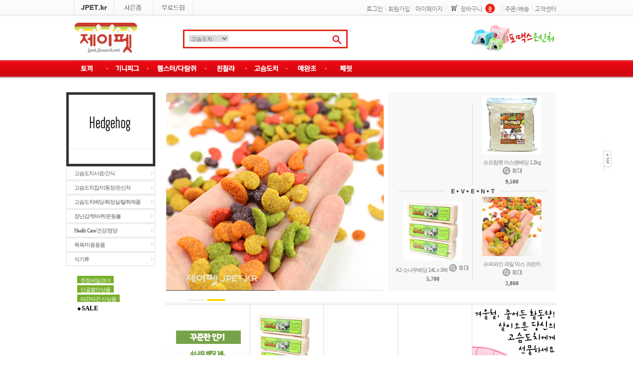

--- FILE ---
content_type: text/html
request_url: http://jpet.jboard.net/jshop/jshop.php?jsM=sm&jcode1=G
body_size: 106252
content:
<!DOCTYPE HTML>
<html xmlns="http://www.w3.org/1999/xhtml" lang="ko" xml:lang="ko" class="win ie7">
<meta http-equiv="X-UA-Compatible" content="IE=edge" />
<meta http-equiv="Content-Type" content="text/html; charset=euc-kr" />
<head>
<title>[제이펫 jpet.kr ] 애완동물 사료,먹이,용품 쇼핑몰,토끼,햄스터,기니피그,친칠라,고슴도치,앵무새</title>
<META NAME="Description" CONTENT="제이펫 [ jpet.kr ]애완동물 사료,먹이,용품 쇼핑몰,강아지,고양이,페릿,토끼,햄스터,기니피그,고슴도치,애완조,앵무새,곤충,친칠라 ">
<META NAME="Keywords" CONTENT=" 제이펫 [jpet.kr]애완동물 사료,먹이,용품 쇼핑몰,강아지,고양이,페릿,토끼,햄스터,기니피그,고슴도치,애완조,앵무새,친칠라,페럿,고양이모래,애완동물직거래무료분양">
<meta name="description" content="고슴도치 사료 용품 쇼핑몰" />
<meta name="keywords" content="
고슴도치쇼핑몰, 고슴도치,고슴도치카페,고슴도치사료가격,고슴도치사료추천,고슴도치용품도매,고슴도치용품도매,고슴도치용품쇼핑몰,
고슴도치사료,고슴도치용품,고슴도치용품점,고슴도치용품,고슴도치토일렛,고슴도치화장실,고슴도치장난감,고슴도치간식,고슴도치간식쇼핑몰,고슴도치간식싼곳,고슴도치영양제,탈취제,모래탈취제,고슴도치배딩,톱밥,화장실모래,리빙박스,챗바귀,고슴도치챗바퀴,고슴도치용품싼곳,애완동물 고슴도치,고슴도치사료,새끼고슴도치사료,하겐고슴도치사료,옥스보우고슴도치사료,밀웜,슈퍼밀웜,건조밀웜, ,고슴도치분유,고슴도치용품,고슴도치간식,고슴도치목욕,고슴도치목욕용품,고슴도치발톱깍기,고슴도치집,고슴도치케이지,고슴도치집싼곳,고슴도치집추천,고슴도치하우스,고슴도치하우스싼곳,고슴도치이동가방,고슴도치이동장,고슴도치화장실싼곳,고슴도치급수기,고슴도치급식기,고슴도치밥그릇,고슴도치방석,고슴도치방석싼곳,고슴도치식기,고슴도치자동급식기,
고슴도치이동장싼곳,고슴도치이동장추천,고슴도치살균탈취제,고슴도치놀이터" /><link rel="stylesheet" type="text/css" href="/css/main.css" />
<link rel="stylesheet" type="text/css" href="/css/webwidget_vertical_menu.css" />
<script language="JavaScript" type="text/javascript" src="/js/main.js" ></script>
<script language="JavaScript" type="text/javascript" src="/js/notice.js"></script>
<script language="JavaScript" type="text/javascript" src="/js/rosa.js"></script>
<script language="JavaScript" type="text/javascript" src="/js/webwidget_vertical_menu.js"></script>
<META http-equiv="imagetoolbar" content="no" /> 
<link rel="shortcut icon" href="/images/jb2.ico" type="image/x-icon" />
<link rel="stylesheet" type="text/css" href="/jshop/skin/a/main.skin.css" >
</head>
<!--oncontextmenu="return false" onselectstart="return false" ondragstart="return false"-->
<body leftmargin="0" topmargin="0" marginwidth="0"  >
<table width="100%" border="0" cellpadding="0" cellspacing="0" >
        <tr>
        <td  valign="top"><link href="/css/top_menu.css" rel="stylesheet" type="text/css">

<style type="text/css">
a.head_menu:hover { font-family: "돋움", "돋움체";font-size:11px;color:#000000; text-decoration:underline ;LETTER-SPACING: -1px; margin-left:8px; margin-right:8px; margin-top:3px; }
a.head_menu:link { font-family: "돋움", "돋움체";font-size:11px; color:#666666;  text-decoration: none; LETTER-SPACING: -1px; margin-left:8px; margin-right:8px; margin-top:3px;}
a.head_menu:active {font-family: "돋움", "돋움체";font-size:11px;color:#666666;   text-decoration:none;LETTER-SPACING: -1px; margin-left:8px; margin-right:8px; margin-top:3px;}
a.head_menu:visited {font-family: "돋움", "돋움체";font-size:11px;color:#666666;  text-decoration:none;LETTER-SPACING: -1px; margin-left:8px; margin-right:8px; margin-top:3px;}

a.nanum_999_12:hover{ font-size:13px;font-family:"나눔고딕", "NanumGothic", "ngwoff","ngeot"; color:#999999; line-height:140%; letter-spacing:-1px;text-decoration:none;}
a.nanum_999_12:link{ font-size:13px;font-family:"나눔고딕", "NanumGothic", "ngwoff","ngeot"; color:#999999; line-height:140%; letter-spacing:-1px;text-decoration:none;}
a.nanum_999_12:active{ font-size:13px;font-family:"나눔고딕", "NanumGothic", "ngwoff","ngeot"; color:#999999; line-height:140%; letter-spacing:-1px;text-decoration:none;}
a.nanum_999_12:visited{ font-size:13px;font-family:"나눔고딕", "NanumGothic", "ngwoff","ngeot"; color:#999999; line-height:140%; letter-spacing:-1px;text-decoration:none;}


</style>


<table width="100%" border="0" cellpadding="0" cellspacing="0">
  <tr>
    <td height="31" background="/images/jshop/top/top_menu_bg.gif"><table width="980" border="0" cellspacing="0" cellpadding="0" align="center">
      <tr>
        <td><table border="0" cellspacing="0" cellpadding="0">
          <tr>
            <td><img src="/images/jshop/top/top_headm_line.gif" width="2" height="31" /></td>
            <td><a href="http://jpet.jboard.net/"><img src="/images/jshop/top/head_m_jpet.gif" width="78" height="31" border="0" /></a></td>
            <td><img src="/images/jshop/top/top_headm_line.gif" width="2" height="31" /></td>
            <td><a href="http://jpet.jboard.net/jshop/jshop.php?jsM=p&amp;jcode1=T01"><img src="/images/jshop/top/head_m_dotori.gif" width="78" height="31" border="0" /></a></td>
            <td><img src="/images/jshop/top/top_headm_line.gif" width="2" height="31" /></td>
            <td><a href="http://jpet.jboard.net/jshop/jshop.php?jsM=p&amp;jcode1=T02"><img src="/images/jshop/top/head_m_freegift.gif" width="78" height="31" border="0" /></a></td>
            <td><img src="/images/jshop/top/top_headm_line.gif" width="2" height="31" /></td>
            <!-- <td width="130" align="center"><a href="/petfree/"  class="nanum_999_12">애완동물분양직거래</a></td> -->
          </tr>
        </table></td>
        <td width="30">&nbsp;</td>
        <td width="600"><table border="0" cellspacing="5" cellpadding="0" align="right">
          <tr>
            <td height="27"></td>
            <td>
			            <a href="http://jpet.jboard.net/mb/mb.php?mbM=login_f" class="nanum_link"">로그인</a>
            </td>
            <td><img src="/images/jshop/top/top_line.gif" width="1" height="12" /></td>
            <td>
            <a href="http://jpet.jboard.net/mb/mb.php?mbM=y" class="nanum_link">회원가입</a>
                            </td>
            <td><img src="/images/jshop/top/top_line.gif" width="1" height="12" /></td>
            <td>
			             <a href="javascript:location.href='http://jpet.jboard.net/mb/mb.php?mbM=login_f&return_url=/myo/myo.php';alert('로그인후 사용가능합니다' );" class="nanum_link"> 마이페이지</a> </td>
            <td><img src="/images/jshop/top/top_line.gif" width="1" height="12" /></td>
            <td width="20" align="right"><img src="/images/jshop/top/i_cart.gif" width="14" height="12" /></td>
            <td><a href="http://jpet.jboard.net/jshop/jshop.php?jsM=baguni_l&jcode1=G" class="nanum_link">장바구니</a></td>
            <td width="22" height="25" align="center" background="/images/jshop/top/i_cart_num.gif"><font color=ffffff><u><b><span id='baguni_cnt'> 
0 </span></b></u></font>
</td>
            <td>&nbsp;</td>
                  
            <td><img src="/images/jshop/top/top_line.gif" width="1" height="12" /></td>
            <td><a href="http://jpet.jboard.net/jshop/jshop.php?jsM=order_l" class="nanum_link">주문/배송</a></td>
            <td><img src="/images/jshop/top/top_line.gif" width="1" height="12" /></td>
            <td><a href="http://jpet.jboard.net/help/help.php" class="nanum_link">고객센터</a></td>
          </tr>
        </table></td>
        </tr>
    </table></td>
  </tr>
  <tr> 
    <td height="85"><table width="980" border="0" cellpadding="0" cellspacing="0" align="center">
      <tr>
        <td><table width="100%" border="0" cellspacing="0" cellpadding="0">
            <tr>
              <td><table width="100%" border="0" cellspacing="0" cellpadding="0">
                  <tr>
                    <td ><table width="220" border="0" cellpadding="0" cellspacing="0" align="center">
                        <tr>
                          <td width="145"><a href="http://jpet.jboard.net/" onfocus="this.blur()"><img src="/images/top/jpet_logo2.gif" alt="제이펫" width="128" height="61" border="0" /></a></td>
                          <td valign="bottom">&nbsp;</td>
                          </tr>
                        <tr>
                          <td colspan="2"></td>
                        </tr>
                    </table></td>
                    <td width="680"><table width="98%" border="0" cellpadding="0" cellspacing="0">
                        <tr>
                          <td> 
						  <script>
function check_jshop_search(tform){
	if(tform.sc.value==''){
		alert('검색단어를  입력해주세요.');
		return false;
	}
	return true;
} 
</script>
<style>
.top_select {width:80px; margin-left:5px; margin-top:3px;border-width:0px; border-color:#ffffff; text-color:#000000;font-size:11px;}
.top_search {width:200px; margin-left:5px;margin-top:4px; margin-bottom:3px;border-width:0px; text-color:#666666; border-color:#ffffff;font-size:12px; font-weight:bold; ime-mode:active;}
.top_search_button{margin-top:3px;  margin-right:5px; height:21px;line-height:21px; position:absolute}
</style><form name="jshop_search" method="post" action="/jshop/jshop.php"  onsubmit="return check_jshop_search(this);">
<table border="0" cellspacing="3" cellpadding="0" bgcolor="#e42717">
  <tr>
    <td bgcolor="#ffffff" style="padding-right:25px;">
<table border="0" cellpadding="4"  cellspacing="0" align="center" ><tr><td align="center" valign="middle">
<div>
<select name="jcode1" id="jcode1" class='top_select'>
<option value="%" >전체카테고리</option>
<option value="A" >강아지</option>
<option value="B" >고양이</option>
<option value="C" >토끼</option>
<option value="J" >기니피그</option>
<option value="D" >햄스터</option>
<option value="P" >친칠라</option>
<option value="G" selected='selected'>고슴도치</option>
<option value="N" >페릿</option>
<option value="E" >애완조</option>
</select><input  type='text' name="sc" value='' size="13" class='top_search' autocomplete="off"><input type='image'  src="/images/jshop/top/i_search.gif" border="0" onClick="return check_jshop_search(document.jshop_search);" name="imageField" class='top_search_button' /><input type="hidden" name="jsM" value='p' />
</div>
</td></tr></table>
</td>
  </tr>
</table>
</form>                          </td>
                          <td align="right">&nbsp;</td>
                        </tr>
                    </table></td>
                    <td align="right"><a href="http://jpet.jboard.net/jshop/jshop.php?jsM=p&amp;jcode1=S0304"><img src="/images/top/banner/bn1.jpg" width="180" height="60" border="0" /></a></td>
                  </tr>
              </table></td>
            </tr>
        </table></td>
      </tr>
    </table></td>
  </tr>
  <tr>
    <td  height="37"><script type="text/javascript"> 

function gnbMenu (gnb_menu) {
	$("#main_menu"+gnb_menu).slideDown('fast');
}	
function gnbMenuOut(gnb_menu) {
//	$("#main_menu"+gnb_menu).hide();
	for (var i=0;i<=8;i++) {
		$("#main_menu"+i).hide();
	}
}

</script>
<!--<link href="/css/top_menu.css" rel="stylesheet" type="text/css">-->

<style>
#top_layer {position:relative; width:100%; height:auto;  z-index:9;}
	#top_gnb_layer { position:relative; width:100%; height:38px; margin-top:0px; background:url('/images/top/top_menu_bg.gif') repeat-x;  }
		#top_gnb {
	position:relative;
	width:980px;
	margin:auto;
	height:38px;
	left: 0px;
	top: 0px;
}

	#gnb_dog {
	position:absolute;
	width:69px;
	height:38px;
	left:0px;
	top:0px;
	}
	#gnb_cat{
	position:absolute;
	width:69px;
	height:38px;
	left:70px;
	top:0px;
	}
	#gnb_ferret {
	position:absolute;
	width:100px;
	height:38px;
	left:520px;
	top:0px;
	}
	#gnb_rabbit {
	position:absolute;
	width:100px;
	height:38px;
	left:140px;
	top:0px;
	}
	#gnb_ginipig {
	position:absolute;
	width:100px;
	height:38px;
	left:210px;
	top:0;
	}
	#gnb_hamster {
	position:absolute;
	width:100px;
	height:38px;
	left:280px;
	top:0px;
	}
	#gnb_chinchilla {
	position:absolute;
	width:100px;
	height:38px;
	left:450px;
	top:0px;
	}
	#gnb_hedghog {
	position:absolute;
	width:100px;
	height:38px;
	left:380px;
	top:0px;
	}
	#gnb_bird	{
	position:absolute;
	width:100px;
	height:38px;
	left:590px;
	top:0px;
	}
	#gnb_rabtile {
	position:absolute;
	width:70px;
	height:38px;
	left:660px;
	top:0px;
	}
	#gnb_bug {
	position:absolute;
	width:70px;
	height:38px;
	left:730px;
	top:0px;
	}
	
	#gnb_search {
	position:absolute;
	height:38px;
	left:680px;
	top:3px;
	width:300px;
	margin:0;
	padding:0;
	}
  #gnb_search1 {
	position:relative;
	height:38px;
	top:0px;
	left:0px;
	width:300px;
	margin:0px;
	padding:1px;
	}


#main_menu_layer { position:relative; width:980px; margin:0 auto;padding:0 auto; z-index:-1}
	#main_menu_layer #main_menu_box {
	position:relative;
	width:980px;
	height:0px;
	 margin:0 auto;
	 padding:0 auto;
	z-index:-1
}

#main_menu_box .main_menu_box1 {
	position:absolute;
	width:935px;
	height:350px;
	padding:15px 20px 15px 20px;
	background:white;
	top:-5px;
	border:2px solid #da0710;
	z-index:0;
}
#main_menu_box .main_menu_box_all {
	position:absolute;
	width:980;
	height:auto;
	text-align:left;
	background:white;
	border:1px solid  #da0710;
	padding:15px 14px 15px 14px;
	left: 0;
	top: -5px;
}

</style>

<div id="top_layer">
<div id="top_gnb_layer">
<div id="top_gnb">

	<!--
    <span id="gnb_dog"><a  href="http://jpet.jboard.net/jshop/jshop.php?jsM=sm&amp;jcode1=A"  onFocus="this.blur()" >
    <img src="/images/top/menu_A.jpg" alt="강아지/애견" width="52" height="37" border="0"  /></a>
       <img src="/images/top/top_menu_table_bar.gif" width="6" height="37" border="0" /></span>
    <span id="gnb_cat" ><a href="http://jpet.jboard.net/jshop/jshop.php?jsM=sm&amp;jcode1=B"     onFocus="this.blur()"   >
    <img src="/images/top/menu_B.jpg" alt="고양이" width="52" height="37" border="0"  /></a>
       <img src="/images/top/top_menu_table_bar.gif" width="6" height="37" border="0" /></span>          
       -->
        
         <a href="http://jpet.jboard.net/jshop/jshop.php?jsM=sm&amp;jcode1=C" alt="토끼"   onFocus="this.blur()"  > 
        <img src="/images/top/menu_C.jpg" alt="토끼" height="37" border="0"></a> &nbsp;&nbsp;
       <img src="/images/top/top_menu_table_bar.gif" width="6" height="37"></span> 
      &nbsp;&nbsp;
      <a href="http://jpet.jboard.net/jshop/jshop.php?jsM=sm&amp;jcode1=J" alt="기니피그"   onFocus="this.blur()"   >
       <img src="/images/top/menu_J.jpg" alt="기니피그" height="37" border="0"></a> &nbsp;&nbsp;
       <img src="/images/top/top_menu_table_bar.gif" width="6" height="37"></span>
       
       &nbsp;&nbsp;
       <a href="http://jpet.jboard.net/jshop/jshop.php?jsM=sm&amp;jcode1=D" alt="햄스터/다람쥐"   onFocus="this.blur()"  > 
        <img src="/images/top/menu_D.jpg"  alt="햄스터/다람쥐"   border="0"></a> &nbsp;&nbsp;
       <img src="/images/top/top_menu_table_bar.gif" width="6" height="37"></span>
       &nbsp;&nbsp;      
       <a href="http://jpet.jboard.net/jshop/jshop.php?jsM=sm&amp;jcode1=P" alt="친칠라"   onFocus="this.blur()"   >
        <img src="/images/top/menu_P.jpg"  alt="친칠라"   border="0"></a> 	&nbsp;&nbsp;
       <img src="/images/top/top_menu_table_bar.gif" width="6" height="37"></span>
       &nbsp;&nbsp;     
      <a href="http://jpet.jboard.net/jshop/jshop.php?jsM=sm&amp;jcode1=G"  alt="고슴도치"   onFocus="this.blur()"  >
       <img src="/images/top/menu_G.jpg" alt="고슴도치"   border="0"></a> &nbsp;&nbsp;
    <img src="/images/top/top_menu_table_bar.gif" width="6" height="37"></span>    
    &nbsp;&nbsp;
    <a href="http://jpet.jboard.net/jshop/jshop.php?jsM=sm&amp;jcode1=E" alt="애완조"   onFocus="this.blur()"  > 
    <img  src="/images/top/menu_E.jpg"  alt="애완조" width="52"   border="0"></a>&nbsp;&nbsp;
       <img src="/images/top/top_menu_table_bar.gif" width="6" height="37" border="0" /></span>
       &nbsp;&nbsp;
      
      <a href="http://jpet.jboard.net/jshop/jshop.php?jsM=sm&amp;jcode1=N"   onFocus="this.blur()"  > 
        <img src="/images/top/menu_N.jpg" alt="페릿" width="52" height="37" border="0" /></a>                

    
	
    <!--
    <span id="gnb_dog"><a  href="http://jpet.jboard.net/jshop/jshop.php?jsM=sm&amp;jcode1=A"  onFocus="this.blur()" >
    <img src="/images/top/menu_A.jpg" alt="강아지/애견" width="52" height="37" border="0"  /></a>
       <img src="/images/top/top_menu_table_bar.gif" width="6" height="37" border="0" /></span>    -->




</td>
  </tr>
  <tr> 
    <td><table width="980" border="0" align="center" cellpadding="0" cellspacing="0" bgcolor="#FFFFFF">
        <tr> 
          <td height="27">&nbsp;</td>
        </tr>
      </table></td>
  </tr>
</table>
</td>
         </tr>
       <tr>
         <td valign="top">
<table  width="100%"  border="0" cellspacing="0" cellpadding="0"  align="center">
              <tr>
          	<td width="60"></td>
	                <td ><table width="980" border="0" cellpadding="0" cellspacing="0" align="center">
           <tr>
             <td   valign="top"  width="1"><table width="180" border="0" cellspacing="0" cellpadding="0">
  <tr> 
    <td><table width="180" border="0" cellpadding="0" cellspacing="0">
      <tr>
        <td><div onclick="location.href='http://jpet.jboard.net/jshop/jshop.php?jsM=sm&jcode1=G';" 
        style="height:115px;width:180px;margin:0;padding:0;background-image:url(/images/jshop/left/left_G_tit.gif);cursor:pointer">&nbsp;</div>
        <div style="height:35px;text-align:center;background-image:url(/images/jshop/left/left_tit_bg.gif)"></div></td>
      </tr>
    </table></td>
  </tr>
  <tr> 
    <td>
<!-- 메뉴시작 -->    
<table width="180" border="0" align="center" cellpadding="0" cellspacing="0">
  <tr>
    <td width="180" bgcolor="#FFFFFF">
    <script language="javascript" type="text/javascript">
            $(function() {
                $("#webwidget_vertical_menu").webwidget_vertical_menu({
                    menu_width: '178',
                    menu_height: '26',
                    menu_margin: '1',
                    menu_text_size: '11',
                    menu_text_color: '#555',
                    menu_background_color: '#fff',
                    menu_border_size: '1',
                    menu_border_color: '#ddd',
                    menu_border_style: 'solid',
                    menu_background_hover_color: '#eee',
                    directory: '/images'
                });
            });
        </script>
        <div id="webwidget_vertical_menu" class="webwidget_vertical_menu">
            <ul>
<!--                <li><a href="http://jpet.jboard.net/jshop/jshop.php?jsM=p&jcode1=G01">제이펫고슴도치분양</a>
                    <ul>
                        <li><a href="http://jpet.jboard.net/jshop/jshop.php?jsM=p&jcode1=G0101">고슴도치개별분양</a></li>
                        <li><a href="http://jpet.jboard.net/jshop/jshop.php?jsM=p&jcode1=G0102">한마리분양셋트</a></li>
                        <li><a href="http://jpet.jboard.net/jshop/jshop.php?jsM=p&jcode1=G0104">분양용품셋트</a></li>
                    </ul>
                </li>-->
                <li><a href="http://jpet.jboard.net/jshop/jshop.php?jsM=p&jcode1=G03">고슴도치사료/간식</a>
                  <ul>
                        <li><a href="http://jpet.jboard.net/jshop/jshop.php?jsM=p&jcode1=G0301">고슴도치사료/먹이</a></li>
                        <li><a href="http://jpet.jboard.net/jshop/jshop.php?jsM=p&jcode1=G0302">고슴도치간식</a></li>
                        <li><a href="http://jpet.jboard.net/jshop/jshop.php?jsM=p&jcode1=G0304">이유식</a></li>
                        <li><a href="http://jpet.jboard.net/jshop/jshop.php?jsM=p&jcode1=G0306">밀웜/슈퍼밀웜</a></li>
                        <li><a href="http://jpet.jboard.net/jshop/jshop.php?jsM=p&jcode1=G0307">캔류</a></li>
                  </ul>
                </li>
              <li><a href="http://jpet.jboard.net/jshop/jshop.php?jsM=p&jcode1=G02">고슴도치집/이동장/은신처</a>
                  <ul>
                        <li><a href="http://jpet.jboard.net/jshop/jshop.php?jsM=p&jcode1=G0201">고슴도치집/케이지</a></li>
                        <li><a href="http://jpet.jboard.net/jshop/jshop.php?jsM=p&jcode1=G0202">이동장/겸용케이지</a></li>
                        <li><a href="http://jpet.jboard.net/jshop/jshop.php?jsM=p&jcode1=G0207">채집통이동장</a></li>
                        <li><a href="http://jpet.jboard.net/jshop/jshop.php?jsM=p&jcode1=G0203">펜스/울타리</a></li>
                        <li><a href="http://jpet.jboard.net/jshop/jshop.php?jsM=p&jcode1=G0204">방석/쿠션</a></li>
                        <li><a href="http://jpet.jboard.net/jshop/jshop.php?jsM=p&jcode1=G0211">누빔패드/매트/천베딩</a></li>   
                        <li><a href="http://jpet.jboard.net/jshop/jshop.php?jsM=p&jcode1=G0212">여름매트/쿨패드</a></li>
                        <li><a href="http://jpet.jboard.net/jshop/jshop.php?jsM=p&jcode1=G0205">난방용품</a></li>
                        <li><a href="http://jpet.jboard.net/jshop/jshop.php?jsM=p&jcode1=G0206">은신처/둥지/이글루</a></li>
                        <li><a href="http://jpet.jboard.net/jshop/jshop.php?jsM=p&jcode1=G0208">산실/둥지재료</a></li>    
                        <li><a href="http://jpet.jboard.net/jshop/jshop.php?jsM=p&jcode1=G0210">포치/블랭킷/침낭</a></li>
                </ul>            
			  </li>
              <li><a href="http://jpet.jboard.net/jshop/jshop.php?jsM=p&jcode1=G04">고슴도치베딩/화장실/탈취제품</a>
                  <ul>
                        <li><a href="http://jpet.jboard.net/jshop/jshop.php?jsM=p&jcode1=G0401">베딩/톱밥/깔집/바닥재</a></li>
                        <li><a href="http://jpet.jboard.net/jshop/jshop.php?jsM=p&jcode1=G0405">대용량/묶음/셋트베딩</a></li>
                        <li><a href="http://jpet.jboard.net/jshop/jshop.php?jsM=p&jcode1=G0412">우드펠렛베딩</a></li>
                        <li><a href="http://jpet.jboard.net/jshop/jshop.php?jsM=p&jcode1=G0409">화장실</a></li>                        
                        <li><a href="http://jpet.jboard.net/jshop/jshop.php?jsM=p&jcode1=G0408">청소주걱/청소용품</a></li>
                	    <li><a href="http://jpet.jboard.net/jshop/jshop.php?jsM=p&jcode1=G0407">화장실용모래</a></li>
                        <li><a href="http://jpet.jboard.net/jshop/jshop.php?jsM=p&jcode1=G0410">화장실용탈취제</a></li>
                        <li><a href="http://jpet.jboard.net/jshop/jshop.php?jsM=p&jcode1=G0404">소독/살균/탈취/냄새제거</a></li>
                        </ul>              
              </li>
              <li><a href="http://jpet.jboard.net/jshop/jshop.php?jsM=p&jcode1=G08">장난감/쳇바퀴/운동볼</a>
                  <ul>
                        <li><a href="http://jpet.jboard.net/jshop/jshop.php?jsM=p&jcode1=G0801">쳇바퀴</a></li>
                        <li><a href="http://jpet.jboard.net/jshop/jshop.php?jsM=p&jcode1=G0802">장난감</a></li>
                        <li><a href="http://jpet.jboard.net/jshop/jshop.php?jsM=p&jcode1=G0804">운동볼</a></li>                 
                </ul>              
			  </li>              
              <li><a href="http://jpet.jboard.net/jshop/jshop.php?jsM=p&jcode1=G12">Health Care/건강/영양</a>
                  <ul>
                        <li><a href="http://jpet.jboard.net/jshop/jshop.php?jsM=p&jcode1=G1201">눈/입/귀Care</a></li>
                        <li><a href="http://jpet.jboard.net/jshop/jshop.php?jsM=p&jcode1=G1202">비타민/영양제</a></li>
                        <li><a href="http://jpet.jboard.net/jshop/jshop.php?jsM=p&jcode1=G1203">의약부외품</a></li>
                        <li><a href="http://jpet.jboard.net/jshop/jshop.php?jsM=p&jcode1=G1204">항균/살균티슈</a></li>
                        <li><a href="http://jpet.jboard.net/jshop/jshop.php?jsM=p&jcode1=G1205">훈련용품</a></li>              
                </ul>                
			 </li>
              <li><a href="http://jpet.jboard.net/jshop/jshop.php?jsM=p&jcode1=G06">목욕/미용용품</a>
                  <ul>
                        <li><a href="http://jpet.jboard.net/jshop/jshop.php?jsM=p&jcode1=G0601">샴푸/약용샴푸</a></li>
                        <li><a href="http://jpet.jboard.net/jshop/jshop.php?jsM=p&jcode1=G0602">빗/브러쉬</a></li>
                        <li><a href="http://jpet.jboard.net/jshop/jshop.php?jsM=p&jcode1=G0603">향수류</a></li> 
                        <li><a href="http://jpet.jboard.net/jshop/jshop.php?jsM=p&jcode1=G0604">타올/드라이용품</a></li>
                        <li><a href="http://jpet.jboard.net/jshop/jshop.php?jsM=p&jcode1=G0605">발톱깍기/지혈제</a></li>
				  </ul>                
			 </li>        
              <li><a href="http://jpet.jboard.net/jshop/jshop.php?jsM=p&jcode1=G05">식기류</a>
                  <ul>
                        <li><a href="http://jpet.jboard.net/jshop/jshop.php?jsM=p&jcode1=G0501">밥그릇/급식기</a></li>
                        <li><a href="http://jpet.jboard.net/jshop/jshop.php?jsM=p&jcode1=G0502">물병/급수기</a></li>
                        <li><a href="http://jpet.jboard.net/jshop/jshop.php?jsM=p&jcode1=G0503">반자동식기</a></li>   
                        <li><a href="http://jpet.jboard.net/jshop/jshop.php?jsM=p&jcode1=G0510">기타생활용품</a></li>
				  </ul>                
			 </li>             
             </ul>
            <div style="clear: both"></div>
        </div>    </td>
  </tr>
</table>
<!--메뉴끝 -->    </td>
  </tr> 
</table>




<table width="180" border="0" cellpadding="0" cellspacing="0">
  <tr>
    <td align="center">&nbsp;</td>
  </tr>
  <tr>
    <td height="25"><table width="95%" border="0" cellspacing="1" cellpadding="0">
      <tr>
        <td width="20" align="center">&nbsp;</td>
        <td><a href="http://jpet.jboard.net/jshop/jshop.php?jsM=p&jcode1=G3053"><span style="color:white; font-size:11px; background-color:#77b02b; LETTER-SPACING:-1px; padding:3px 7px 0 7px">한정세일코너</span></a></td>
      </tr>
      <tr>
        <td align="center">&nbsp;</td>
        <td><a href="http://jpet.jboard.net/jshop/jshop.php?jsM=p&jcode1=G3010"><span style="color:white; font-size:11px; background-color:#77b02b; LETTER-SPACING:-1px; padding:3px 7px 0 7px">단골할인상품</span></a></td>
      </tr>
      <tr>
        <td align="center">&nbsp;</td>
        <td><a href="http://jpet.jboard.net/jshop/jshop.php?jsM=p&jcode1=G3056"><span style="color:white; font-size:11px; background-color:#77b02b; LETTER-SPACING:-1px; padding:3px 7px 0 7px">따끈따끈 신상품</span></a></td>
      </tr>
      <tr>
        <td align="center">&nbsp;</td>
        <td><a href="http://jpet.jboard.net/jshop/jshop.php?jsM=p&jcode1=G30"><span style="color:black; font-size:13px; font-weight:bold; LETTER-SPACING:-1px; margin-top:20px; "> ● S A L E </span></a></td>
      </tr>
    </table></td>
  </tr>
  <tr>
    <td>&nbsp;</td>
  </tr>

</table></td>
             <td  valign="top" ><script>
function jshop_view_popup(set_id){

	var ref='/jshop/jshop_view_popup.php?set_id='+set_id;
	jshop_view_popup_=window.open(ref,"jshop_view_popup_"+set_id,'width=980,height=600,status=no,scrollbars=1,resizable=1,top=50,left=300' );
	jshop_view_popup_.focus();

}
</script>

<script type="text/javascript" src="/js/jquery.banner.js"></script>
<table width="790" border="0" align="center" cellpadding="0" cellspacing="0">
  <tr>
    <td height="300" valign="top"  bgcolor="#FFFFFF"><table width="790" border="0" align="center" cellpadding="0" cellspacing="0">
      <tr>
        <td  bgcolor="#FFFFFF"><table width="790" border="0" cellspacing="0" cellpadding="0">
            <tr>
              <td width="450" valign="top"><table width="450" border="0" cellspacing="0" cellpadding="0">
                  <tr>
                    <td ><table width="440" border="0" cellpadding="0" cellspacing="1" bgcolor="#ffffff">
                        <tr>
                          <td bgcolor="#FFFFFF"><div id="image_list_3">
  <div class="clsBannerScreen">
<div class="images"><a href="https://jpet.jboard.net/jshop/jshop.php?jsM=p&jcode1=G0301" onfocus="this.blur()"><img src="/jboard/jpet_banner/e5eafa97ea785eaac.jpg" border="0"></a></div><div class="images"><a href="https://jpet.jboard.net/jshop/jshop.php?jsM=v&event_id=D1675065949&page=&jcode1=G0201&sM=l" onfocus="this.blur()"><img src="/jboard/jpet_banner/88a50b305d331182d.jpg" border="0"></a></div> 
  </div>
  <div class="clsBannerButton">
<ul id="label_3" >
<li class="label_3" overclass="label_3" outclass="label_3_out" >&nbsp;</li><li class="label_3" overclass="label_3" outclass="label_3_out" >&nbsp;</li></ul>
</div>
</div>
                              <style>
.clsBannerScreen {overflow: hidden;position: relative; cursor:pointer; clear:both;}
.clsBannerScreen .images {position:absolute; display:none; }
.clsBannerButton {cursor:pointer;margin-top:-3px;}
.clsBannerButton li {width:220px;float:left;}
.clsBannerButton li.fir {border-left:0px solid #e1e1e1;}
.clsBannerButton li.labelOverClass {font-weight:bold;}
#image_list_3 ul, li {list-style:none; margin:0; padding:0;font-size:10px;line-height:4px; }
.label_3	{background-color:#333333}
.label_3_out{background-color:#dddddd}
      </style>
                              <script type="text/javascript">
<!--
$(function() {
	$("#image_list_1").jQBanner({	//롤링을 할 영역의 ID 값
		nWidth:440,					//영역의 width
		nHeight:400,				//영역의 height
		nCount:1,					//돌아갈 이미지 개수
		isActType:"left",			//움직일 방향 (left, right, up, down)
		nOrderNo:3,					//초기 이미지
		nDelay:5000					//롤링 시간 타임 (1000 = 1초)
		/*isBtnType:"li"*/			//라벨(버튼 타입) - 여기는 안쓰임
		}
	);
	
	$("#image_list_3").jQBanner({
		nWidth:440,
		nHeight:400,
		nCount:2,
		isActType:"left",
		nOrderNo:1,
		isStartAct:"N",
		isStartDelay:"Y",
		nDelay:5000,
		isBtnType:"li"
	});
});

//-->
      </script></td>
                        </tr>
                    </table></td>
                  </tr>
              </table></td>
              <td height="400" align="center" background="/images/jshop/shop_right_banner_bg.gif" bgcolor="f8f8f8">                  <table width="320" border="0" cellpadding="0" cellspacing="0">
                    <tr>
                      <td width="160" height="180" align="center"></td>
                      <td align="center"><style>
.price0_exp {
	font-size:9px;
	color:#777777;
	text-decoration:line-through;
}

a.main_banner3_title:hover {font-size:11px; font-family:verdana, tahoma, dotum, dotumche, '돋움', '돋움체', sans-serif; line-height:1.0; color:#555; text-decoration: none; LETTER-SPACING: -1px;}
a.main_banner3_title:link {font-size:11px; font-family:verdana, tahoma, dotum, dotumche, '돋움', '돋움체', sans-serif; line-height:1.0; color:#777;LETTER-SPACING: -1px;}
a.main_banner3_title:active { font-size:11px; font-family:verdana, tahoma, dotum, dotumche, '돋움', '돋움체', sans-serif; line-height:1.0; color:#777;LETTER-SPACING: -1px;}
a.main_banner3_title:visited {font-size:11px; font-family:verdana, tahoma, dotum, dotumche, '돋움', '돋움체', sans-serif; line-height:1.0; color:#777;LETTER-SPACING: -1px;}


.main_banner3_price0_exp {
	font-size:9px;
	color:#999999;
	text-decoration:line-through;
}
.main_banner3_price_exp {
	font-size:11px;
	color:#555555;
	font-weight:bold;
}
</style>
<table width='98%'  border='0' cellpadding='1' cellspacing='0'>
  <tr> 
    <td  valign='top'><table width='100%' border='0' cellspacing='0' cellpadding='0'>
        <tr> 
          <td align='center' valign='top'><a href="/jshop/jshop.php?jsM=v&page=&jcode1=G4004&event_id=D1701330055&title=슈프림펫 아스펜베딩 1.2kg" ><img src=/jshopimages/1/D1701330055.jpg width=120 height=120 style='border:0 solid #efefef' title=" 번호_80335_슈프림펫 아스펜베딩 1.2kg_G4004"></a></td>
        </tr>
      </table> </td>
  </tr>
  <tr> 
    <td align='center' valign='top'> <table width='100%' border='0' cellpadding='0' cellspacing='0' >
        <tr> 
          <td align='center' valign='middle'><a href="/jshop/jshop.php?jsM=v&page=&jcode1=G4004&event_id=D1701330055&title=슈프림펫 아스펜베딩 1.2kg"  class='main_banner3_title' title=" 번호_80335_상세보기_G4004">슈프림펫 아스펜베딩 1.2kg</a><img src=/images/icon/zoom_45.gif  border='0' title='확대보기' style='cursor:pointer' onclick="jshop_view_popup(80335)" /></td>
        </tr>
        <tr> 
          <td align='center' valign='top'><span class='main_banner3_price_exp'>9,500</span></td>
        </tr>
      </table></td>
  </tr>
</table>
</td>
                    </tr>
                    <tr>
                      <td height="20" align="center">&nbsp;</td>
                      <td align="center">&nbsp;</td>
                    </tr>
                    <tr>
                      <td height="180" align="center"><style>
.price0_exp {
	font-size:9px;
	color:#777777;
	text-decoration:line-through;
}

a.main_banner3_title:hover {font-size:11px; font-family:verdana, tahoma, dotum, dotumche, '돋움', '돋움체', sans-serif; line-height:1.0; color:#555; text-decoration: none; LETTER-SPACING: -1px;}
a.main_banner3_title:link {font-size:11px; font-family:verdana, tahoma, dotum, dotumche, '돋움', '돋움체', sans-serif; line-height:1.0; color:#777;LETTER-SPACING: -1px;}
a.main_banner3_title:active { font-size:11px; font-family:verdana, tahoma, dotum, dotumche, '돋움', '돋움체', sans-serif; line-height:1.0; color:#777;LETTER-SPACING: -1px;}
a.main_banner3_title:visited {font-size:11px; font-family:verdana, tahoma, dotum, dotumche, '돋움', '돋움체', sans-serif; line-height:1.0; color:#777;LETTER-SPACING: -1px;}


.main_banner3_price0_exp {
	font-size:9px;
	color:#999999;
	text-decoration:line-through;
}
.main_banner3_price_exp {
	font-size:11px;
	color:#555555;
	font-weight:bold;
}
</style>
<table width='98%'  border='0' cellpadding='1' cellspacing='0'>
  <tr> 
    <td  valign='top'><table width='100%' border='0' cellspacing='0' cellpadding='0'>
        <tr> 
          <td align='center' valign='top'><a href="/jshop/jshop.php?jsM=v&page=&jcode1=G4005&event_id=C1397612909&title=KJ 소나무베딩 14L x 3팩" ><img src=/jshopimages/1/C1397612909.jpg width=120 height=120 style='border:0 solid #efefef' title=" 번호_79993_KJ 소나무베딩 14L x 3팩_G4005"></a></td>
        </tr>
      </table> </td>
  </tr>
  <tr> 
    <td align='center' valign='top'> <table width='100%' border='0' cellpadding='0' cellspacing='0' >
        <tr> 
          <td align='center' valign='middle'><a href="/jshop/jshop.php?jsM=v&page=&jcode1=G4005&event_id=C1397612909&title=KJ 소나무베딩 14L x 3팩"  class='main_banner3_title' title=" 번호_79993_상세보기_G4005">KJ 소나무베딩 14L x 3팩</a><img src=/images/icon/zoom_45.gif  border='0' title='확대보기' style='cursor:pointer' onclick="jshop_view_popup(79993)" /></td>
        </tr>
        <tr> 
          <td align='center' valign='top'><span class='main_banner3_price_exp'>5,700</span></td>
        </tr>
      </table></td>
  </tr>
</table>
</td>
                      <td align="center"><style>
.price0_exp {
	font-size:9px;
	color:#777777;
	text-decoration:line-through;
}

a.main_banner3_title:hover {font-size:11px; font-family:verdana, tahoma, dotum, dotumche, '돋움', '돋움체', sans-serif; line-height:1.0; color:#555; text-decoration: none; LETTER-SPACING: -1px;}
a.main_banner3_title:link {font-size:11px; font-family:verdana, tahoma, dotum, dotumche, '돋움', '돋움체', sans-serif; line-height:1.0; color:#777;LETTER-SPACING: -1px;}
a.main_banner3_title:active { font-size:11px; font-family:verdana, tahoma, dotum, dotumche, '돋움', '돋움체', sans-serif; line-height:1.0; color:#777;LETTER-SPACING: -1px;}
a.main_banner3_title:visited {font-size:11px; font-family:verdana, tahoma, dotum, dotumche, '돋움', '돋움체', sans-serif; line-height:1.0; color:#777;LETTER-SPACING: -1px;}


.main_banner3_price0_exp {
	font-size:9px;
	color:#999999;
	text-decoration:line-through;
}
.main_banner3_price_exp {
	font-size:11px;
	color:#555555;
	font-weight:bold;
}
</style>
<table width='98%'  border='0' cellpadding='1' cellspacing='0'>
  <tr> 
    <td  valign='top'><table width='100%' border='0' cellspacing='0' cellpadding='0'>
        <tr> 
          <td align='center' valign='top'><a href="/jshop/jshop.php?jsM=v&page=&jcode1=G4006&event_id=D1687425837&title=슈퍼파인 과일 믹스 크런치" ><img src=/jshopimages/1/D1687425837.jpg width=120 height=120 style='border:0 solid #efefef' title=" 번호_80279_슈퍼파인 과일 믹스 크런치_G4006"></a></td>
        </tr>
      </table> </td>
  </tr>
  <tr> 
    <td align='center' valign='top'> <table width='100%' border='0' cellpadding='0' cellspacing='0' >
        <tr> 
          <td align='center' valign='middle'><a href="/jshop/jshop.php?jsM=v&page=&jcode1=G4006&event_id=D1687425837&title=슈퍼파인 과일 믹스 크런치"  class='main_banner3_title' title=" 번호_80279_상세보기_G4006">슈퍼파인 과일 믹스 크런치</a><img src=/images/icon/zoom_45.gif  border='0' title='확대보기' style='cursor:pointer' onclick="jshop_view_popup(80279)" /></td>
        </tr>
        <tr> 
          <td align='center' valign='top'><span class='main_banner3_price_exp'>2,800</span></td>
        </tr>
      </table></td>
  </tr>
</table>
</td>
                    </tr>
                </table></td>
            </tr>
        </table></td>
      </tr>
      <tr>
        <td height="28" background="/images/jshop/line_bg.png"  bgcolor="#FFFFFF">&nbsp;</td>
      </tr>
      <tr>
        <td  bgcolor="#FFFFFF"><table width="790" border="0" align="center" cellpadding="0" cellspacing="0">
            <tr>
              <td width="620" valign="top"><table width="790" border="0" cellpadding="0" cellspacing="0">
                  <tr>
                    <td width="170" height="393" valign="top" ><div id="main_1" style="padding-left:0;padding-top:1px;">
	<div id="main_event" style="width:170px;display:none;">
		<div style="float:left;width:170px;">
			<div id="event_area" style="z-index:1">
<a href="https://jpet.jboard.net/jshop/jshop.php?jsM=p&jcode1=G0301" onfocus="this.blur()"><img src="/jboard/jpet_banner/0000bfd91f5ad26d1.jpg" border=0 /></a><a href="/jshop/jshop.php?jsM=v&page=&jcode1=G&set_id=43835" onfocus="this.blur()"><img src="/jboard/jpet_banner/52fb2e9216974128a.jpg" border=0 /></a></div>
		</div>
		<div style="float:left;position:relative;height:3px;width:170px">
			<ul id="event_nav">
<li><a href="#">&nbsp;</a></li><li><a href="#">&nbsp;</a></li></ul>
		</div>
	</div>
</div>

                        <style>

ul, li, ol {list-style-type: none;}
#event_nav {position:absolute;width:120px;top:-15px;z-index:1000;height:3px;font-size:3px;line-height:3px;background-color:#ffffff}
#event_nav li {float:left;width:35px;margin:0 3px;background-color:#efefef;font-size:3px;line-height:3px;}
#event_nav a {text-decoration:none;padding-left:35px;font-size:3px;line-height:3px;}
#event_nav a:hover  {background-color:gold;font-size:3px;line-height:3px;}
#event_nav a.activeSlide {background-color:gold;font-size:3px;line-height:3px;}

      </style>
                        <script type="text/javascript">
$(function() {

	$('#event_area').cycle({
		speed:       600, 
		timeout:     4000,
        pager:  '#event_nav',
		pagerEvent: 'mouseover',
		fastOnEvent: true,
		pagerAnchorBuilder: function(idx, slide) { 
			return '#event_nav li:eq(' + idx + ') a'; 
		}
    });
	
	$("#main_event").fadeIn();


});
      </script></td>
                    <td width="1" bgcolor="dddddd"></td>
                    <td><table width="140" border="0" cellpadding="0" cellspacing="0">
                        <tr>
                          <td align="center">&nbsp;</td>
                        </tr>
                        <tr>
                          <td><style>
.price0_exp {
	font-size:9px;
	color:#777777;
	text-decoration:line-through;
}

a.main_banner3_title:hover {font-size:11px; font-family:verdana, tahoma, dotum, dotumche, '돋움', '돋움체', sans-serif; line-height:1.0; color:#555; text-decoration: none; LETTER-SPACING: -1px;}
a.main_banner3_title:link {font-size:11px; font-family:verdana, tahoma, dotum, dotumche, '돋움', '돋움체', sans-serif; line-height:1.0; color:#777;LETTER-SPACING: -1px;}
a.main_banner3_title:active { font-size:11px; font-family:verdana, tahoma, dotum, dotumche, '돋움', '돋움체', sans-serif; line-height:1.0; color:#777;LETTER-SPACING: -1px;}
a.main_banner3_title:visited {font-size:11px; font-family:verdana, tahoma, dotum, dotumche, '돋움', '돋움체', sans-serif; line-height:1.0; color:#777;LETTER-SPACING: -1px;}


.main_banner3_price0_exp {
	font-size:9px;
	color:#999999;
	text-decoration:line-through;
}
.main_banner3_price_exp {
	font-size:11px;
	color:#555555;
	font-weight:bold;
}
</style>
<table width='98%'  border='0' cellpadding='1' cellspacing='0'>
  <tr> 
    <td  valign='top'><table width='100%' border='0' cellspacing='0' cellpadding='0'>
        <tr> 
          <td align='center' valign='top'><a href="/jshop/jshop.php?jsM=v&page=&jcode1=G4020&event_id=C1397612909&title=KJ 소나무베딩 14L x 3팩" ><img src=/jshopimages/1/C1397612909.jpg width=120 height=120 style='border:0 solid #efefef' title=" 번호_79995_KJ 소나무베딩 14L x 3팩_G4020"></a></td>
        </tr>
      </table> </td>
  </tr>
  <tr> 
    <td align='center' valign='top'> <table width='100%' border='0' cellpadding='0' cellspacing='0' >
        <tr> 
          <td align='center' valign='middle'><a href="/jshop/jshop.php?jsM=v&page=&jcode1=G4020&event_id=C1397612909&title=KJ 소나무베딩 14L x 3팩"  class='main_banner3_title' title=" 번호_79995_상세보기_G4020">KJ 소나무베딩 14L x 3팩</a><img src=/images/icon/zoom_45.gif  border='0' title='확대보기' style='cursor:pointer' onclick="jshop_view_popup(79995)" /></td>
        </tr>
        <tr> 
          <td align='center' valign='top'><span class='main_banner3_price_exp'>5,700</span></td>
        </tr>
      </table></td>
  </tr>
</table>
</td>
                        </tr>
                        <tr>
                          <td>&nbsp;</td>
                        </tr>
                        <tr>
                          <td><style>
.price0_exp {
	font-size:9px;
	color:#777777;
	text-decoration:line-through;
}

a.main_banner3_title:hover {font-size:11px; font-family:verdana, tahoma, dotum, dotumche, '돋움', '돋움체', sans-serif; line-height:1.0; color:#555; text-decoration: none; LETTER-SPACING: -1px;}
a.main_banner3_title:link {font-size:11px; font-family:verdana, tahoma, dotum, dotumche, '돋움', '돋움체', sans-serif; line-height:1.0; color:#777;LETTER-SPACING: -1px;}
a.main_banner3_title:active { font-size:11px; font-family:verdana, tahoma, dotum, dotumche, '돋움', '돋움체', sans-serif; line-height:1.0; color:#777;LETTER-SPACING: -1px;}
a.main_banner3_title:visited {font-size:11px; font-family:verdana, tahoma, dotum, dotumche, '돋움', '돋움체', sans-serif; line-height:1.0; color:#777;LETTER-SPACING: -1px;}


.main_banner3_price0_exp {
	font-size:9px;
	color:#999999;
	text-decoration:line-through;
}
.main_banner3_price_exp {
	font-size:11px;
	color:#555555;
	font-weight:bold;
}
</style>
<table width='98%'  border='0' cellpadding='1' cellspacing='0'>
  <tr> 
    <td  valign='top'><table width='100%' border='0' cellspacing='0' cellpadding='0'>
        <tr> 
          <td align='center' valign='top'><a href="/jshop/jshop.php?jsM=v&page=&jcode1=G4023&event_id=G1609579504&title=제이펫 수제 열풍건조 번데" ><img src=/jshopimages/1/G1609579504.jpg width=120 height=120 style='border:0 solid #efefef' title=" 번호_78216_제이펫 수제 열풍건조 번데_G4023"></a></td>
        </tr>
      </table> </td>
  </tr>
  <tr> 
    <td align='center' valign='top'> <table width='100%' border='0' cellpadding='0' cellspacing='0' >
        <tr> 
          <td align='center' valign='middle'><a href="/jshop/jshop.php?jsM=v&page=&jcode1=G4023&event_id=G1609579504&title=제이펫 수제 열풍건조 번데"  class='main_banner3_title' title=" 번호_78216_상세보기_G4023">제이펫 수제 열풍건조 번데</a><img src=/images/icon/zoom_45.gif  border='0' title='확대보기' style='cursor:pointer' onclick="jshop_view_popup(78216)" /></td>
        </tr>
        <tr> 
          <td align='center' valign='top'><span class='main_banner3_price_exp'>2,500</span></td>
        </tr>
      </table></td>
  </tr>
</table>
</td>
                        </tr>
                        <tr>
                          <td>&nbsp;</td>
                        </tr>
                    </table></td>
                    <td width="1" bgcolor="dddddd"></td>
                    <td><table width="140" border="0" cellpadding="0" cellspacing="0">
                        <tr>
                          <td align="center">&nbsp;</td>
                        </tr>
                        <tr>
                          <td align="center"></td>
                        </tr>
                        <tr>
                          <td>&nbsp;</td>
                        </tr>
                        <tr>
                          <td></td>
                        </tr>
                        <tr>
                          <td>&nbsp;</td>
                        </tr>
                    </table></td>
                    <td width="1" bgcolor="dddddd"></td>
                    <td><table width="140" border="0" cellpadding="0" cellspacing="0">
                        <tr>
                          <td>&nbsp;</td>
                        </tr>
                        <tr>
                          <td><style>
.price0_exp {
	font-size:9px;
	color:#777777;
	text-decoration:line-through;
}

a.main_banner3_title:hover {font-size:11px; font-family:verdana, tahoma, dotum, dotumche, '돋움', '돋움체', sans-serif; line-height:1.0; color:#555; text-decoration: none; LETTER-SPACING: -1px;}
a.main_banner3_title:link {font-size:11px; font-family:verdana, tahoma, dotum, dotumche, '돋움', '돋움체', sans-serif; line-height:1.0; color:#777;LETTER-SPACING: -1px;}
a.main_banner3_title:active { font-size:11px; font-family:verdana, tahoma, dotum, dotumche, '돋움', '돋움체', sans-serif; line-height:1.0; color:#777;LETTER-SPACING: -1px;}
a.main_banner3_title:visited {font-size:11px; font-family:verdana, tahoma, dotum, dotumche, '돋움', '돋움체', sans-serif; line-height:1.0; color:#777;LETTER-SPACING: -1px;}


.main_banner3_price0_exp {
	font-size:9px;
	color:#999999;
	text-decoration:line-through;
}
.main_banner3_price_exp {
	font-size:11px;
	color:#555555;
	font-weight:bold;
}
</style>
<table width='98%'  border='0' cellpadding='1' cellspacing='0'>
  <tr> 
    <td  valign='top'><table width='100%' border='0' cellspacing='0' cellpadding='0'>
        <tr> 
          <td align='center' valign='top'><a href="/jshop/jshop.php?jsM=v&page=&jcode1=G4022&event_id=D1701331275&title=슈프림펫 편백베딩 350g" ><img src=/jshopimages/1/D1701331275.jpg width=120 height=120 style='border:0 solid #efefef' title=" 번호_80341_슈프림펫 편백베딩 350g_G4022"></a></td>
        </tr>
      </table> </td>
  </tr>
  <tr> 
    <td align='center' valign='top'> <table width='100%' border='0' cellpadding='0' cellspacing='0' >
        <tr> 
          <td align='center' valign='middle'><a href="/jshop/jshop.php?jsM=v&page=&jcode1=G4022&event_id=D1701331275&title=슈프림펫 편백베딩 350g"  class='main_banner3_title' title=" 번호_80341_상세보기_G4022">슈프림펫 편백베딩 350g</a><img src=/images/icon/zoom_45.gif  border='0' title='확대보기' style='cursor:pointer' onclick="jshop_view_popup(80341)" /></td>
        </tr>
        <tr> 
          <td align='center' valign='top'><span class='main_banner3_price_exp'>3,000</span></td>
        </tr>
      </table></td>
  </tr>
</table>
</td>
                        </tr>
                        <tr>
                          <td>&nbsp;</td>
                        </tr>
                        <tr>
                          <td></td>
                        </tr>
                        <tr>
                          <td>&nbsp;</td>
                        </tr>
                    </table></td>
                    <td width="1" bgcolor="dddddd"></td>
                    <td width="170" valign="top"><div id="main_2" style="padding-left:0;padding-top:1px;">
	<div id="main_event2" style="width:170px;display:none;">
		<div style="float:left;width:170px;">
			<div id="event_area2">
<a href="/jshop/jshop.php?jsM=v&page=&jcode1=G&set_id=40635" onfocus="this.blur()"><img src="/jboard/jpet_banner/74664a807012d51c7.jpg" border=0 /></a></div>
		</div>
		<div style="float:left;position:relative;height:3px;width:170px">
			<ul id="event_nav2" style="z-index:1">
<li><a href="#">&nbsp;</a></li></ul>
		</div>
	</div>
</div>

                        <style>

ul, li, ol {list-style-type: none;}
#event_nav2 {position:absolute;width:60px;top:-15px;z-index:1000;height:3px;font-size:3px;line-height:3px;background-color:#ffffff}
#event_nav2 li {float:left;width:35px;margin:0 3px;background-color:#efefef;font-size:3px;line-height:3px;}
#event_nav2 a {text-decoration:none;padding-left:35px;font-size:3px;line-height:3px;}
#event_nav2 a:hover  {background-color:gold;font-size:3px;line-height:3px;}
#event_nav2 a.activeSlide {background-color:gold;font-size:3px;line-height:3px;}

              </style>
                        <script type="text/javascript">
$(function() {

	$('#event_area2').cycle({
		speed:       600, 
		timeout:     6000,
        pager:  '#event_nav2',
		pagerEvent: 'mouseover',
		fastOnEvent: true,
		pagerAnchorBuilder: function(idx, slide) { 
			return '#event_nav2 li:eq(' + idx + ') a'; 
		}
    });
	
	$("#main_event2").fadeIn();


});			  
              </script></td>
                  </tr>
                  <tr>
                    <td height="1" colspan="9" bgcolor="dddddd"></td>
                  </tr>
              </table></td>
            </tr>
        </table></td>
      </tr>
    </table></td>
  </tr>
  <tr>
  <!--
   <tr>
    <td  bgcolor="#FFFFFF"></td>
   </tr>
   
   -->
   
  <tr>
    <td  bgcolor="#FFFFFF">
      <table width="100%" border="0" cellspacing="0" cellpadding="0" align="center">
        <tr>
          <td class="Head_title">TOP sale</td>
        </tr>
        <tr>
          <td height="3" bgcolor="#dddddd"></td>
        </tr>
        <tr>
          <td><table width="100%" border="0" cellpadding="5" cellspacing="1" bgcolor="#dddddd">
              <tr>
                <td bgcolor="#FFFFFF"> <table width="99%" border="0" cellspacing="0" cellpadding="0"  align="center">
 <tr  bgcolor=#ffffff> 
<td  valign='top'>
<table width='140' border='0' cellspacing='0' cellpadding='5' bgcolor=#ffffff valign='top'>
  <tr> 
    <td height='5'></td>
  </tr>
  <tr> 
    <td align='center' valign='top'><a href=/jshop/jshop.php?jsM=v&jcode1=G4010&event_id=D1744797377&title=슈프림펫 아스펜베딩 해동지 (믹스) 120g title='번호_80695_상세보기_'><img src=/jshopimages/1/D1744797377.jpg height=150  width=150 border=0 onmouseover="this.style.border='2px solid #000000'"  onmouseout="this.style.border='2px solid #fff' " style='border:2px solid #fff'/></a></td>
  </tr>
  <tr> 
    <td  valign='top'><table width='100%' border='0' cellpadding='0' cellspacing='0' >
        <tr> 
          <td align='center'><a href=/jshop/jshop.php?jsM=v&jcode1=G4010&event_id=D1744797377&title=슈프림펫 아스펜베딩 해동지 (믹스) 120g class='product_title' title='번호_80695_상세보기_G4010'>슈프림펫 아스펜베딩 해동지 (믹스) 120g</a> <img src=/images/icon/zoom_45.gif  border='0' title='확대보기' style='cursor:pointer' onclick="jshop_view_popup(80695)" /></td>
        </tr>
        <tr> 
          <td align='center'><span style='color:#333;font-size:13px;font-weight:bold;font-family:Arial, Helvetica, sans-serif;' class='ed6c1f9font'>1,000</span> <br></td>
        </tr>	
      </table></td>
  </tr>
</table>
</td>
<td  valign='top'>
<table width='140' border='0' cellspacing='0' cellpadding='5' bgcolor=#ffffff valign='top'>
  <tr> 
    <td height='5'></td>
  </tr>
  <tr> 
    <td align='center' valign='top'><a href=/jshop/jshop.php?jsM=v&jcode1=G4010&event_id=C1710911320&title=제이펫 토끼, 기니피그,친칠라,햄스터,앵무새  샘플선택 title='번호_80396_상세보기_'><img src=/jshopimages/1/C1710911320.png height=150  width=150 border=0 onmouseover="this.style.border='2px solid #000000'"  onmouseout="this.style.border='2px solid #fff' " style='border:2px solid #fff'/></a></td>
  </tr>
  <tr> 
    <td  valign='top'><table width='100%' border='0' cellpadding='0' cellspacing='0' >
        <tr> 
          <td align='center'><a href=/jshop/jshop.php?jsM=v&jcode1=G4010&event_id=C1710911320&title=제이펫 토끼, 기니피그,친칠라,햄스터,앵무새  샘플선택 class='product_title' title='번호_80396_상세보기_G4010'>제이펫 토끼, 기니피그,친칠라,햄스터,앵무새  샘플선택</a> <img src=/images/icon/zoom_45.gif  border='0' title='확대보기' style='cursor:pointer' onclick="jshop_view_popup(80396)" /></td>
        </tr>
        <tr> 
          <td align='center'><span style='color:#333;font-size:13px;font-weight:bold;font-family:Arial, Helvetica, sans-serif;' class='ed6c1f9font'>100</span> <br></td>
        </tr>	
      </table></td>
  </tr>
</table>
</td>
<td  valign='top'>
<table width='140' border='0' cellspacing='0' cellpadding='5' bgcolor=#ffffff valign='top'>
  <tr> 
    <td height='5'></td>
  </tr>
  <tr> 
    <td align='center' valign='top'><a href=/jshop/jshop.php?jsM=v&jcode1=G4010&event_id=D1701332007&title=슈프림펫 편백베딩 1kg title='번호_80352_상세보기_'><img src=/jshopimages/1/D1701332007.jpg height=150  width=150 border=0 onmouseover="this.style.border='2px solid #000000'"  onmouseout="this.style.border='2px solid #fff' " style='border:2px solid #fff'/></a></td>
  </tr>
  <tr> 
    <td  valign='top'><table width='100%' border='0' cellpadding='0' cellspacing='0' >
        <tr> 
          <td align='center'><a href=/jshop/jshop.php?jsM=v&jcode1=G4010&event_id=D1701332007&title=슈프림펫 편백베딩 1kg class='product_title' title='번호_80352_상세보기_G4010'>슈프림펫 편백베딩 1kg</a> <img src=/images/icon/zoom_45.gif  border='0' title='확대보기' style='cursor:pointer' onclick="jshop_view_popup(80352)" /></td>
        </tr>
        <tr> 
          <td align='center'><span style='color:#333;font-size:13px;font-weight:bold;font-family:Arial, Helvetica, sans-serif;' class='ed6c1f9font'>6,500</span> <br></td>
        </tr>	
      </table></td>
  </tr>
</table>
</td>
<td  valign='top'>
<table width='140' border='0' cellspacing='0' cellpadding='5' bgcolor=#ffffff valign='top'>
  <tr> 
    <td height='5'></td>
  </tr>
  <tr> 
    <td align='center' valign='top'><a href=/jshop/jshop.php?jsM=v&jcode1=G4010&event_id=D1701331275&title=슈프림펫 편백베딩 350g title='번호_80339_상세보기_'><img src=/jshopimages/1/D1701331275.jpg height=150  width=150 border=0 onmouseover="this.style.border='2px solid #000000'"  onmouseout="this.style.border='2px solid #fff' " style='border:2px solid #fff'/></a></td>
  </tr>
  <tr> 
    <td  valign='top'><table width='100%' border='0' cellpadding='0' cellspacing='0' >
        <tr> 
          <td align='center'><a href=/jshop/jshop.php?jsM=v&jcode1=G4010&event_id=D1701331275&title=슈프림펫 편백베딩 350g class='product_title' title='번호_80339_상세보기_G4010'>슈프림펫 편백베딩 350g</a> <img src=/images/icon/zoom_45.gif  border='0' title='확대보기' style='cursor:pointer' onclick="jshop_view_popup(80339)" /></td>
        </tr>
        <tr> 
          <td align='center'><span style='color:#333;font-size:13px;font-weight:bold;font-family:Arial, Helvetica, sans-serif;' class='ed6c1f9font'>3,000</span> <br></td>
        </tr>	
      </table></td>
  </tr>
</table>
</td>
<td  valign='top'>
<table width='140' border='0' cellspacing='0' cellpadding='5' bgcolor=#ffffff valign='top'>
  <tr> 
    <td height='5'></td>
  </tr>
  <tr> 
    <td align='center' valign='top'><a href=/jshop/jshop.php?jsM=v&jcode1=G4010&event_id=D1701330055&title=슈프림펫 아스펜베딩 1.2kg title='번호_80331_상세보기_'><img src=/jshopimages/1/D1701330055.jpg height=150  width=150 border=0 onmouseover="this.style.border='2px solid #000000'"  onmouseout="this.style.border='2px solid #fff' " style='border:2px solid #fff'/></a></td>
  </tr>
  <tr> 
    <td  valign='top'><table width='100%' border='0' cellpadding='0' cellspacing='0' >
        <tr> 
          <td align='center'><a href=/jshop/jshop.php?jsM=v&jcode1=G4010&event_id=D1701330055&title=슈프림펫 아스펜베딩 1.2kg class='product_title' title='번호_80331_상세보기_G4010'>슈프림펫 아스펜베딩 1.2kg</a> <img src=/images/icon/zoom_45.gif  border='0' title='확대보기' style='cursor:pointer' onclick="jshop_view_popup(80331)" /></td>
        </tr>
        <tr> 
          <td align='center'><span style='color:#333;font-size:13px;font-weight:bold;font-family:Arial, Helvetica, sans-serif;' class='ed6c1f9font'>9,500</span> <br></td>
        </tr>	
      </table></td>
  </tr>
</table>
</td></tr>
<tr align='center'><td colspan='5' height='5' bgcolor='#FFFFFF' ></td></tr>   
<tr align='center'><td colspan='5' height='1' class='left_bg' ></td></tr>   
<tr align='center'><td colspan='5' height='5' bgcolor='#FFFFFF' ></td></tr>   
 <tr  bgcolor=#ffffff> 
<td  valign='top'>
<table width='140' border='0' cellspacing='0' cellpadding='5' bgcolor=#ffffff valign='top'>
  <tr> 
    <td height='5'></td>
  </tr>
  <tr> 
    <td align='center' valign='top'><a href=/jshop/jshop.php?jsM=v&jcode1=G4010&event_id=D1701166401&title=슈프림펫 아스펜베딩 350g title='번호_80325_상세보기_'><img src=/jshopimages/1/D1701166401.jpg height=150  width=150 border=0 onmouseover="this.style.border='2px solid #000000'"  onmouseout="this.style.border='2px solid #fff' " style='border:2px solid #fff'/></a></td>
  </tr>
  <tr> 
    <td  valign='top'><table width='100%' border='0' cellpadding='0' cellspacing='0' >
        <tr> 
          <td align='center'><a href=/jshop/jshop.php?jsM=v&jcode1=G4010&event_id=D1701166401&title=슈프림펫 아스펜베딩 350g class='product_title' title='번호_80325_상세보기_G4010'>슈프림펫 아스펜베딩 350g</a> <img src=/images/icon/zoom_45.gif  border='0' title='확대보기' style='cursor:pointer' onclick="jshop_view_popup(80325)" /></td>
        </tr>
        <tr> 
          <td align='center'><span style='color:#333;font-size:13px;font-weight:bold;font-family:Arial, Helvetica, sans-serif;' class='ed6c1f9font'>4,000</span> <br></td>
        </tr>	
      </table></td>
  </tr>
</table>
</td>
<td  valign='top'>
<table width='140' border='0' cellspacing='0' cellpadding='5' bgcolor=#ffffff valign='top'>
  <tr> 
    <td height='5'></td>
  </tr>
  <tr> 
    <td align='center' valign='top'><a href=/jshop/jshop.php?jsM=v&jcode1=G4010&event_id=D1687512328&title=슈퍼파인 과일 믹스 크런치 (중형) 40g, 250g, 450g, 1kg 햄스터 고슴도치 앵무새 간식 title='번호_80277_상세보기_'><img src=/jshopimages/1/D1687512328.jpg height=150  width=150 border=0 onmouseover="this.style.border='2px solid #000000'"  onmouseout="this.style.border='2px solid #fff' " style='border:2px solid #fff'/></a></td>
  </tr>
  <tr> 
    <td  valign='top'><table width='100%' border='0' cellpadding='0' cellspacing='0' >
        <tr> 
          <td align='center'><a href=/jshop/jshop.php?jsM=v&jcode1=G4010&event_id=D1687512328&title=슈퍼파인 과일 믹스 크런치 (중형) 40g, 250g, 450g, 1kg 햄스터 고슴도치 앵무새 간식 class='product_title' title='번호_80277_상세보기_G4010'>슈퍼파인 과일 믹스 크런치 (중형) 40g, 250g, 450g, 1kg 햄스터 고슴도치 앵무새 간식</a> <img src=/images/icon/zoom_45.gif  border='0' title='확대보기' style='cursor:pointer' onclick="jshop_view_popup(80277)" /></td>
        </tr>
        <tr> 
          <td align='center'><span style='color:#333;font-size:13px;font-weight:bold;font-family:Arial, Helvetica, sans-serif;' class='ed6c1f9font'>2,800</span> <br></td>
        </tr>	
      </table></td>
  </tr>
</table>
</td>
<td  valign='top'>
<table width='140' border='0' cellspacing='0' cellpadding='5' bgcolor=#ffffff valign='top'>
  <tr> 
    <td height='5'></td>
  </tr>
  <tr> 
    <td align='center' valign='top'><a href=/jshop/jshop.php?jsM=v&jcode1=G4010&event_id=D1687425837&title=슈퍼파인 과일 믹스 크런치 중대형 40g, 햄스터 고슴도치 앵무새 간식 title='번호_80280_상세보기_'><img src=/jshopimages/1/D1687425837.jpg height=150  width=150 border=0 onmouseover="this.style.border='2px solid #000000'"  onmouseout="this.style.border='2px solid #fff' " style='border:2px solid #fff'/></a></td>
  </tr>
  <tr> 
    <td  valign='top'><table width='100%' border='0' cellpadding='0' cellspacing='0' >
        <tr> 
          <td align='center'><a href=/jshop/jshop.php?jsM=v&jcode1=G4010&event_id=D1687425837&title=슈퍼파인 과일 믹스 크런치 중대형 40g, 햄스터 고슴도치 앵무새 간식 class='product_title' title='번호_80280_상세보기_G4010'>슈퍼파인 과일 믹스 크런치 중대형 40g, 햄스터 고슴도치 앵무새 간식</a> <img src=/images/icon/zoom_45.gif  border='0' title='확대보기' style='cursor:pointer' onclick="jshop_view_popup(80280)" /></td>
        </tr>
        <tr> 
          <td align='center'><span style='color:#333;font-size:13px;font-weight:bold;font-family:Arial, Helvetica, sans-serif;' class='ed6c1f9font'>2,800</span> <br></td>
        </tr>	
      </table></td>
  </tr>
</table>
</td>
<td  valign='top'>
<table width='140' border='0' cellspacing='0' cellpadding='5' bgcolor=#ffffff valign='top'>
  <tr> 
    <td height='5'></td>
  </tr>
  <tr> 
    <td align='center' valign='top'><a href=/jshop/jshop.php?jsM=v&jcode1=G4010&event_id=C1679736152&title=슈퍼파인 아스펜베딩 슬라이스 1kgX 5개입 title='번호_80185_상세보기_'><img src=/jshopimages/1/C1679736152.jpg height=150  width=150 border=0 onmouseover="this.style.border='2px solid #000000'"  onmouseout="this.style.border='2px solid #fff' " style='border:2px solid #fff'/></a></td>
  </tr>
  <tr> 
    <td  valign='top'><table width='100%' border='0' cellpadding='0' cellspacing='0' >
        <tr> 
          <td align='center'><a href=/jshop/jshop.php?jsM=v&jcode1=G4010&event_id=C1679736152&title=슈퍼파인 아스펜베딩 슬라이스 1kgX 5개입 class='product_title' title='번호_80185_상세보기_G4010'><span style='color:red;font-weight:bold;font-size:13px'>[단독무료배송]</span> 슈퍼파인 아스펜베딩 슬라이스 1kgX 5개입</a> <img src=/images/icon/zoom_45.gif  border='0' title='확대보기' style='cursor:pointer' onclick="jshop_view_popup(80185)" /></td>
        </tr>
        <tr> 
          <td align='center'><span style='color:#333;font-size:13px;font-weight:bold;font-family:Arial, Helvetica, sans-serif;' class='ed6c1f9font'>46,000</span> <br></td>
        </tr>	
      </table></td>
  </tr>
</table>
</td>
<td  valign='top'>
<table width='140' border='0' cellspacing='0' cellpadding='5' bgcolor=#ffffff valign='top'>
  <tr> 
    <td height='5'></td>
  </tr>
  <tr> 
    <td align='center' valign='top'><a href=/jshop/jshop.php?jsM=v&jcode1=G4010&event_id=C1679735571&title=슈퍼파인 아스펜베딩 슬라이스 1kg title='번호_80175_상세보기_'><img src=/jshopimages/1/C1679735571.jpg height=150  width=150 border=0 onmouseover="this.style.border='2px solid #000000'"  onmouseout="this.style.border='2px solid #fff' " style='border:2px solid #fff'/></a></td>
  </tr>
  <tr> 
    <td  valign='top'><table width='100%' border='0' cellpadding='0' cellspacing='0' >
        <tr> 
          <td align='center'><a href=/jshop/jshop.php?jsM=v&jcode1=G4010&event_id=C1679735571&title=슈퍼파인 아스펜베딩 슬라이스 1kg class='product_title' title='번호_80175_상세보기_G4010'>슈퍼파인 아스펜베딩 슬라이스 1kg</a> <img src=/images/icon/zoom_45.gif  border='0' title='확대보기' style='cursor:pointer' onclick="jshop_view_popup(80175)" /></td>
        </tr>
        <tr> 
          <td align='center'><span style='color:#333;font-size:13px;font-weight:bold;font-family:Arial, Helvetica, sans-serif;' class='ed6c1f9font'>9,500</span> <br></td>
        </tr>	
      </table></td>
  </tr>
</table>
</td></tr>
<tr align='center'><td colspan='5' height='5' bgcolor='#FFFFFF' ></td></tr>   
<tr align='center'><td colspan='5' height='1' class='left_bg' ></td></tr>   
<tr align='center'><td colspan='5' height='5' bgcolor='#FFFFFF' ></td></tr>   
 <tr  bgcolor=#ffffff> 
<td  valign='top'>
<table width='140' border='0' cellspacing='0' cellpadding='5' bgcolor=#ffffff valign='top'>
  <tr> 
    <td height='5'></td>
  </tr>
  <tr> 
    <td align='center' valign='top'><a href=/jshop/jshop.php?jsM=v&jcode1=G4010&event_id=C1679734437&title=슈퍼파인 아스펜베딩 소프트 1.2kg X 5개입 title='번호_80165_상세보기_'><img src=/jshopimages/1/C1679734437.jpg height=150  width=150 border=0 onmouseover="this.style.border='2px solid #000000'"  onmouseout="this.style.border='2px solid #fff' " style='border:2px solid #fff'/></a></td>
  </tr>
  <tr> 
    <td  valign='top'><table width='100%' border='0' cellpadding='0' cellspacing='0' >
        <tr> 
          <td align='center'><a href=/jshop/jshop.php?jsM=v&jcode1=G4010&event_id=C1679734437&title=슈퍼파인 아스펜베딩 소프트 1.2kg X 5개입 class='product_title' title='번호_80165_상세보기_G4010'><span style='color:red;font-weight:bold;font-size:13px'>[단독무료배송]</span> 슈퍼파인 아스펜베딩 소프트 1.2kg X 5개입</a> <img src=/images/icon/zoom_45.gif  border='0' title='확대보기' style='cursor:pointer' onclick="jshop_view_popup(80165)" /></td>
        </tr>
        <tr> 
          <td align='center'><span style='color:#333;font-size:13px;font-weight:bold;font-family:Arial, Helvetica, sans-serif;' class='ed6c1f9font'>47,500</span> <br></td>
        </tr>	
      </table></td>
  </tr>
</table>
</td>
<td  valign='top'>
<table width='140' border='0' cellspacing='0' cellpadding='5' bgcolor=#ffffff valign='top'>
  <tr> 
    <td height='5'></td>
  </tr>
  <tr> 
    <td align='center' valign='top'><a href=/jshop/jshop.php?jsM=v&jcode1=G4010&event_id=C1679733767&title=슈퍼파인 아스펜베딩 소프트 1.2kg title='번호_80155_상세보기_'><img src=/jshopimages/1/C1679733767.jpg height=150  width=150 border=0 onmouseover="this.style.border='2px solid #000000'"  onmouseout="this.style.border='2px solid #fff' " style='border:2px solid #fff'/></a></td>
  </tr>
  <tr> 
    <td  valign='top'><table width='100%' border='0' cellpadding='0' cellspacing='0' >
        <tr> 
          <td align='center'><a href=/jshop/jshop.php?jsM=v&jcode1=G4010&event_id=C1679733767&title=슈퍼파인 아스펜베딩 소프트 1.2kg class='product_title' title='번호_80155_상세보기_G4010'>슈퍼파인 아스펜베딩 소프트 1.2kg</a> <img src=/images/icon/zoom_45.gif  border='0' title='확대보기' style='cursor:pointer' onclick="jshop_view_popup(80155)" /></td>
        </tr>
        <tr> 
          <td align='center'><span style='color:#333;font-size:13px;font-weight:bold;font-family:Arial, Helvetica, sans-serif;' class='ed6c1f9font'>9,900</span> <br></td>
        </tr>	
      </table></td>
  </tr>
</table>
</td>
<td  valign='top'>
<table width='140' border='0' cellspacing='0' cellpadding='5' bgcolor=#ffffff valign='top'>
  <tr> 
    <td height='5'></td>
  </tr>
  <tr> 
    <td align='center' valign='top'><a href=/jshop/jshop.php?jsM=v&jcode1=G4010&event_id=C1656661552&title=국산 아마씨줄기 10g(약100알) title='번호_79860_상세보기_'><img src=/jshopimages/1/C1656661552.jpg height=150  width=150 border=0 onmouseover="this.style.border='2px solid #000000'"  onmouseout="this.style.border='2px solid #fff' " style='border:2px solid #fff'/></a></td>
  </tr>
  <tr> 
    <td  valign='top'><table width='100%' border='0' cellpadding='0' cellspacing='0' >
        <tr> 
          <td align='center'><a href=/jshop/jshop.php?jsM=v&jcode1=G4010&event_id=C1656661552&title=국산 아마씨줄기 10g(약100알) class='product_title' title='번호_79860_상세보기_G4010'>국산 아마씨줄기 10g(약100알)</a> <img src=/images/icon/zoom_45.gif  border='0' title='확대보기' style='cursor:pointer' onclick="jshop_view_popup(79860)" /></td>
        </tr>
        <tr> 
          <td align='center'><span style='color:#333;font-size:13px;font-weight:bold;font-family:Arial, Helvetica, sans-serif;' class='ed6c1f9font'>4,000</span> <br></td>
        </tr>	
      </table></td>
  </tr>
</table>
</td>
<td  valign='top'>
<table width='140' border='0' cellspacing='0' cellpadding='5' bgcolor=#ffffff valign='top'>
  <tr> 
    <td height='5'></td>
  </tr>
  <tr> 
    <td align='center' valign='top'><a href=/jshop/jshop.php?jsM=v&jcode1=G4010&event_id=G1609579504&title=제이펫 수제 열풍건조 번데기 20g title='번호_78215_상세보기_'><img src=/jshopimages/1/G1609579504.jpg height=150  width=150 border=0 onmouseover="this.style.border='2px solid #000000'"  onmouseout="this.style.border='2px solid #fff' " style='border:2px solid #fff'/></a></td>
  </tr>
  <tr> 
    <td  valign='top'><table width='100%' border='0' cellpadding='0' cellspacing='0' >
        <tr> 
          <td align='center'><a href=/jshop/jshop.php?jsM=v&jcode1=G4010&event_id=G1609579504&title=제이펫 수제 열풍건조 번데기 20g class='product_title' title='번호_78215_상세보기_G4010'>제이펫 수제 열풍건조 번데기 20g</a> <img src=/images/icon/zoom_45.gif  border='0' title='확대보기' style='cursor:pointer' onclick="jshop_view_popup(78215)" /></td>
        </tr>
        <tr> 
          <td align='center'><span style='color:#333;font-size:13px;font-weight:bold;font-family:Arial, Helvetica, sans-serif;' class='ed6c1f9font'>2,500</span> <br></td>
        </tr>	
      </table></td>
  </tr>
</table>
</td>
<td  valign='top'>
<table width='140' border='0' cellspacing='0' cellpadding='5' bgcolor=#ffffff valign='top'>
  <tr> 
    <td height='5'></td>
  </tr>
  <tr> 
    <td align='center' valign='top'><a href=/jshop/jshop.php?jsM=v&jcode1=G4010&event_id=D1572511038&title=슈퍼파인 페이퍼 코튼 종이베딩 450g-색상랜덤 title='번호_78259_상세보기_'><img src=/jshopimages/1/D1572511038.png height=150  width=150 border=0 onmouseover="this.style.border='2px solid #000000'"  onmouseout="this.style.border='2px solid #fff' " style='border:2px solid #fff'/></a></td>
  </tr>
  <tr> 
    <td  valign='top'><table width='100%' border='0' cellpadding='0' cellspacing='0' >
        <tr> 
          <td align='center'><a href=/jshop/jshop.php?jsM=v&jcode1=G4010&event_id=D1572511038&title=슈퍼파인 페이퍼 코튼 종이베딩 450g-색상랜덤 class='product_title' title='번호_78259_상세보기_G4010'>슈퍼파인 페이퍼 코튼 종이베딩 450g-색상랜덤</a> <img src=/images/icon/zoom_45.gif  border='0' title='확대보기' style='cursor:pointer' onclick="jshop_view_popup(78259)" /></td>
        </tr>
        <tr> 
          <td align='center'><span style='color:#333;font-size:13px;font-weight:bold;font-family:Arial, Helvetica, sans-serif;' class='ed6c1f9font'>5,500</span> <br></td>
        </tr>	
      </table></td>
  </tr>
</table>
</td> <tr  bgcolor=#ffffff> 
<td  valign='top'>
<table width='140' border='0' cellspacing='0' cellpadding='5' bgcolor=#ffffff valign='top'>
  <tr> 
    <td height='5'></td>
  </tr>
  <tr> 
    <td align='center' valign='top'><a href=/jshop/jshop.php?jsM=v&jcode1=G4010&event_id=D1570695543&title=카르노 햄스터 고슴도치 자동급식기 title='번호_80009_상세보기_'><img src=/jshopimages/1/D1570695543.jpg height=150  width=150 border=0 onmouseover="this.style.border='2px solid #000000'"  onmouseout="this.style.border='2px solid #fff' " style='border:2px solid #fff'/></a></td>
  </tr>
  <tr> 
    <td  valign='top'><table width='100%' border='0' cellpadding='0' cellspacing='0' >
        <tr> 
          <td align='center'><a href=/jshop/jshop.php?jsM=v&jcode1=G4010&event_id=D1570695543&title=카르노 햄스터 고슴도치 자동급식기 class='product_title' title='번호_80009_상세보기_G4010'>카르노 햄스터 고슴도치 자동급식기</a> <img src=/images/icon/zoom_45.gif  border='0' title='확대보기' style='cursor:pointer' onclick="jshop_view_popup(80009)" /></td>
        </tr>
        <tr> 
          <td align='center'><span style='color:#333;font-size:13px;font-weight:bold;font-family:Arial, Helvetica, sans-serif;' class='ed6c1f9font'>5,000</span> <br></td>
        </tr>	
      </table></td>
  </tr>
</table>
</td>
<td  valign='top'>
<table width='140' border='0' cellspacing='0' cellpadding='5' bgcolor=#ffffff valign='top'>
  <tr> 
    <td height='5'></td>
  </tr>
  <tr> 
    <td align='center' valign='top'><a href=/jshop/jshop.php?jsM=v&jcode1=G4010&event_id=C1397612909&title=KJ 소나무베딩 14L x 3팩 title='번호_79994_상세보기_'><img src=/jshopimages/1/C1397612909.jpg height=150  width=150 border=0 onmouseover="this.style.border='2px solid #000000'"  onmouseout="this.style.border='2px solid #fff' " style='border:2px solid #fff'/></a></td>
  </tr>
  <tr> 
    <td  valign='top'><table width='100%' border='0' cellpadding='0' cellspacing='0' >
        <tr> 
          <td align='center'><a href=/jshop/jshop.php?jsM=v&jcode1=G4010&event_id=C1397612909&title=KJ 소나무베딩 14L x 3팩 class='product_title' title='번호_79994_상세보기_G4010'>KJ 소나무베딩 14L x 3팩</a> <img src=/images/icon/zoom_45.gif  border='0' title='확대보기' style='cursor:pointer' onclick="jshop_view_popup(79994)" /></td>
        </tr>
        <tr> 
          <td align='center'><span style='color:#333;font-size:13px;font-weight:bold;font-family:Arial, Helvetica, sans-serif;' class='ed6c1f9font'>5,700</span> <br></td>
        </tr>	
      </table></td>
  </tr>
</table>
</td>
<td  valign='top'>
<table width='140' border='0' cellspacing='0' cellpadding='5' bgcolor=#ffffff valign='top'>
  <tr> 
    <td height='5'></td>
  </tr>
  <tr> 
    <td align='center' valign='top'><a href=/jshop/jshop.php?jsM=v&jcode1=G4010&event_id=C1364175749&title=재롱이 편백나무 베딩 400g title='번호_79997_상세보기_'><img src=/jshopimages/1/C1364175749.jpg height=150  width=150 border=0 onmouseover="this.style.border='2px solid #000000'"  onmouseout="this.style.border='2px solid #fff' " style='border:2px solid #fff'/></a></td>
  </tr>
  <tr> 
    <td  valign='top'><table width='100%' border='0' cellpadding='0' cellspacing='0' >
        <tr> 
          <td align='center'><a href=/jshop/jshop.php?jsM=v&jcode1=G4010&event_id=C1364175749&title=재롱이 편백나무 베딩 400g class='product_title' title='번호_79997_상세보기_G4010'>재롱이 편백나무 베딩 400g</a> <img src=/images/icon/zoom_45.gif  border='0' title='확대보기' style='cursor:pointer' onclick="jshop_view_popup(79997)" /></td>
        </tr>
        <tr> 
          <td align='center'><span style='color:#333;font-size:13px;font-weight:bold;font-family:Arial, Helvetica, sans-serif;' class='ed6c1f9font'>2,900</span> <br></td>
        </tr>	
      </table></td>
  </tr>
</table>
</td><td height=5>&nbsp;</td><td height=5>&nbsp;</td>            </table>
</td>
              </tr>
          </table></td>
        </tr>
      </table>
    </td>
  </tr>
    <tr>
    <td  bgcolor="#FFFFFF"><table width="100%" border="0" align="center" cellpadding="0" cellspacing="0">
  <tr> 
    <td height="30" align="center" bgcolor="#FFFFFF"><table width="100%" border="0" cellspacing="0" cellpadding="0">
        <tr> 
          <td width="15">&nbsp;</td>
          <td align="left"><img src="/images/main/title_newproduct.gif" width="253" height="12"></td>
        </tr>
            </table>
       </td>
  		</tr>
        <tr> 
          <td bgcolor="eeeeee"  align="left"><img src="/images/main/line_offshop.gif" width="194" height="2"></td>
        </tr>  
      <tr>
        <td align="center" bgcolor="#FFFFFF">&nbsp;</td>
      </tr>
      <tr> 
        <td align="center" bgcolor="#FFFFFF"> 
          
 <table width="99%" border="0" cellspacing="0" cellpadding="0"  align=center>
 <tr align=center bgcolor=#ffffff> 
<td align='center' valign='top' width='20%'>
<table width='98%' border='0' cellspacing='0' cellpadding='1' bgcolor=#ffffff valign='top'>
  <tr> 
    <td height='5'></td>
  </tr>
  <tr> 
    <td align='center' valign='top'><a href=/jshop/jshop.php?jsM=v&jbM=&page=&jcode1=G1202&set_id=80727&st=&sc=&title=슈프림펫 셀렉티브 소화기 건강 케어 100g ><img src=/jshopimages/1/C1749993865.jpg height=100  width=100 border=0 ></a></td>
  </tr>
  <tr> 
    <td align='center' valign='top'><table width='100%' border='0' cellpadding='0' cellspacing='0' >
        <tr> 
          <td align='center'><a href=/jshop/jshop.php?jsM=v&page=&jcode1=G1202&set_id=80727&st=&sc=&title=슈프림펫 셀렉티브 소화기 건강 케어 100g class='product_title'>슈프림펫 셀렉티브 소화기 건강 케어 100g</a><img src=/images/icon/zoom_45.gif  border='0' title='확대보기' style='cursor:pointer' onclick="jshop_view_popup(80727)" /></td>
        </tr>
        <tr> 
          <td align='center'><span style='color:#333;font-size:13px;font-weight:bold;font-family:Arial, Helvetica, sans-serif;'>12,000</span> <br>
           </td>
        </tr>	
      </table></td>
  </tr>
</table>
</td>
<td align='center' valign='top' width='20%'>
<table width='98%' border='0' cellspacing='0' cellpadding='1' bgcolor=#ffffff valign='top'>
  <tr> 
    <td height='5'></td>
  </tr>
  <tr> 
    <td align='center' valign='top'><a href=/jshop/jshop.php?jsM=v&jbM=&page=&jcode1=G1202&set_id=80721&st=&sc=&title=슈프림펫 셀렉티브 비뇨기 케어 100g ><img src=/jshopimages/1/C1749987926.jpg height=100  width=100 border=0 ></a></td>
  </tr>
  <tr> 
    <td align='center' valign='top'><table width='100%' border='0' cellpadding='0' cellspacing='0' >
        <tr> 
          <td align='center'><a href=/jshop/jshop.php?jsM=v&page=&jcode1=G1202&set_id=80721&st=&sc=&title=슈프림펫 셀렉티브 비뇨기 케어 100g class='product_title'>슈프림펫 셀렉티브 비뇨기 케어 100g</a><img src=/images/icon/zoom_45.gif  border='0' title='확대보기' style='cursor:pointer' onclick="jshop_view_popup(80721)" /></td>
        </tr>
        <tr> 
          <td align='center'><span style='color:#333;font-size:13px;font-weight:bold;font-family:Arial, Helvetica, sans-serif;'>12,000</span> <br>
           </td>
        </tr>	
      </table></td>
  </tr>
</table>
</td>
<td align='center' valign='top' width='20%'>
<table width='98%' border='0' cellspacing='0' cellpadding='1' bgcolor=#ffffff valign='top'>
  <tr> 
    <td height='5'></td>
  </tr>
  <tr> 
    <td align='center' valign='top'><a href=/jshop/jshop.php?jsM=v&jbM=&page=&jcode1=G1202&set_id=80715&st=&sc=&title=슈프림펫 셀렉티브 스킨 코트 케어 100g ><img src=/jshopimages/1/C1749985907.jpg height=100  width=100 border=0 ></a></td>
  </tr>
  <tr> 
    <td align='center' valign='top'><table width='100%' border='0' cellpadding='0' cellspacing='0' >
        <tr> 
          <td align='center'><a href=/jshop/jshop.php?jsM=v&page=&jcode1=G1202&set_id=80715&st=&sc=&title=슈프림펫 셀렉티브 스킨 코트 케어 100g class='product_title'>슈프림펫 셀렉티브 스킨 코트 케어 100g</a><img src=/images/icon/zoom_45.gif  border='0' title='확대보기' style='cursor:pointer' onclick="jshop_view_popup(80715)" /></td>
        </tr>
        <tr> 
          <td align='center'><span style='color:#333;font-size:13px;font-weight:bold;font-family:Arial, Helvetica, sans-serif;'>12,000</span> <br>
           </td>
        </tr>	
      </table></td>
  </tr>
</table>
</td>
<td align='center' valign='top' width='20%'>
<table width='98%' border='0' cellspacing='0' cellpadding='1' bgcolor=#ffffff valign='top'>
  <tr> 
    <td height='5'></td>
  </tr>
  <tr> 
    <td align='center' valign='top'><a href=/jshop/jshop.php?jsM=v&jbM=&page=&jcode1=G0401&set_id=80699&st=&sc=&title=슈프림펫 아스펜베딩 해동지 (믹스) 120g ><img src=/jshopimages/1/D1744797377.jpg height=100  width=100 border=0 ></a></td>
  </tr>
  <tr> 
    <td align='center' valign='top'><table width='100%' border='0' cellpadding='0' cellspacing='0' >
        <tr> 
          <td align='center'><a href=/jshop/jshop.php?jsM=v&page=&jcode1=G0401&set_id=80699&st=&sc=&title=슈프림펫 아스펜베딩 해동지 (믹스) 120g class='product_title'>슈프림펫 아스펜베딩 해동지 (믹스) 120g</a><img src=/images/icon/zoom_45.gif  border='0' title='확대보기' style='cursor:pointer' onclick="jshop_view_popup(80699)" /></td>
        </tr>
        <tr> 
          <td align='center'><span style='color:#333;font-size:13px;font-weight:bold;font-family:Arial, Helvetica, sans-serif;'>1,000</span> <br>
           </td>
        </tr>	
      </table></td>
  </tr>
</table>
</td>
<td align='center' valign='top' width='20%'>
<table width='98%' border='0' cellspacing='0' cellpadding='1' bgcolor=#ffffff valign='top'>
  <tr> 
    <td height='5'></td>
  </tr>
  <tr> 
    <td align='center' valign='top'><a href=/jshop/jshop.php?jsM=v&jbM=&page=&jcode1=G0401&set_id=80627&st=&sc=&title=제이펫 소프트 아스펜베딩 1kg * 3개 ><img src=/jshopimages/1/C1732088067.png height=100  width=100 border=0 ></a></td>
  </tr>
  <tr> 
    <td align='center' valign='top'><table width='100%' border='0' cellpadding='0' cellspacing='0' >
        <tr> 
          <td align='center'><a href=/jshop/jshop.php?jsM=v&page=&jcode1=G0401&set_id=80627&st=&sc=&title=제이펫 소프트 아스펜베딩 1kg * 3개 class='product_title'>제이펫 소프트 아스펜베딩 1kg * 3개</a><img src=/images/icon/zoom_45.gif  border='0' title='확대보기' style='cursor:pointer' onclick="jshop_view_popup(80627)" /></td>
        </tr>
        <tr> 
          <td align='center'><span style='color:#333;font-size:13px;font-weight:bold;font-family:Arial, Helvetica, sans-serif;'>30,000</span> <br>
           </td>
        </tr>	
      </table></td>
  </tr>
</table>
</td></tr>
<tr align='center'><td colspan='5' height='5' bgcolor='#FFFFFF' ></td></tr>   
<tr align='center'><td colspan='5' height='1' class='left_bg' ></td></tr>   
<tr align='center'><td colspan='5' height='5' bgcolor='#FFFFFF' ></td></tr>   
 <tr align=center bgcolor=#ffffff> 
<td align='center' valign='top' width='20%'>
<table width='98%' border='0' cellspacing='0' cellpadding='1' bgcolor=#ffffff valign='top'>
  <tr> 
    <td height='5'></td>
  </tr>
  <tr> 
    <td align='center' valign='top'><a href=/jshop/jshop.php?jsM=v&jbM=&page=&jcode1=G0501&set_id=80544&st=&sc=&title=토끼 도자기(세라믹) 밥그릇 급식기 ><img src=/jshopimages/1/C1719888428.jpg height=100  width=100 border=0 ></a></td>
  </tr>
  <tr> 
    <td align='center' valign='top'><table width='100%' border='0' cellpadding='0' cellspacing='0' >
        <tr> 
          <td align='center'><a href=/jshop/jshop.php?jsM=v&page=&jcode1=G0501&set_id=80544&st=&sc=&title=토끼 도자기(세라믹) 밥그릇 급식기 class='product_title'>토끼 도자기(세라믹) 밥그릇 급식기</a><img src=/images/icon/zoom_45.gif  border='0' title='확대보기' style='cursor:pointer' onclick="jshop_view_popup(80544)" /></td>
        </tr>
        <tr> 
          <td align='center'><span style='color:#333;font-size:13px;font-weight:bold;font-family:Arial, Helvetica, sans-serif;'>4,500</span> <br>
           </td>
        </tr>	
      </table></td>
  </tr>
</table>
</td>
<td align='center' valign='top' width='20%'>
<table width='98%' border='0' cellspacing='0' cellpadding='1' bgcolor=#ffffff valign='top'>
  <tr> 
    <td height='5'></td>
  </tr>
  <tr> 
    <td align='center' valign='top'><a href=/jshop/jshop.php?jsM=v&jbM=&page=&jcode1=G0302&set_id=80528&st=&sc=&title=YEE 동결건조 두부 (5g 완품) ><img src=/jshopimages/1/C1719291669.jpg height=100  width=100 border=0 ></a></td>
  </tr>
  <tr> 
    <td align='center' valign='top'><table width='100%' border='0' cellpadding='0' cellspacing='0' >
        <tr> 
          <td align='center'><a href=/jshop/jshop.php?jsM=v&page=&jcode1=G0302&set_id=80528&st=&sc=&title=YEE 동결건조 두부 (5g 완품) class='product_title'>YEE 동결건조 두부 (5g 완품)</a><img src=/images/icon/zoom_45.gif  border='0' title='확대보기' style='cursor:pointer' onclick="jshop_view_popup(80528)" /></td>
        </tr>
        <tr> 
          <td align='center'><span style='color:#333;font-size:13px;font-weight:bold;font-family:Arial, Helvetica, sans-serif;'>1,200</span> <br>
           </td>
        </tr>	
      </table></td>
  </tr>
</table>
</td>
<td align='center' valign='top' width='20%'>
<table width='98%' border='0' cellspacing='0' cellpadding='1' bgcolor=#ffffff valign='top'>
  <tr> 
    <td height='5'></td>
  </tr>
  <tr> 
    <td align='center' valign='top'><a href=/jshop/jshop.php?jsM=v&jbM=&page=&jcode1=G0302&set_id=80506&st=&sc=&title=비타크래프트 크로시스 후르츠 와일드베리 너겟 50g ><img src=/jshopimages/1/C1717743400.jpg height=100  width=100 border=0 ></a></td>
  </tr>
  <tr> 
    <td align='center' valign='top'><table width='100%' border='0' cellpadding='0' cellspacing='0' >
        <tr> 
          <td align='center'><a href=/jshop/jshop.php?jsM=v&page=&jcode1=G0302&set_id=80506&st=&sc=&title=비타크래프트 크로시스 후르츠 와일드베리 너겟 50g class='product_title'>비타크래프트 크로시스 후르츠 와일드베리 너겟 50g</a><img src=/images/icon/zoom_45.gif  border='0' title='확대보기' style='cursor:pointer' onclick="jshop_view_popup(80506)" /></td>
        </tr>
        <tr> 
          <td align='center'><span style='color:#333;font-size:13px;font-weight:bold;font-family:Arial, Helvetica, sans-serif;'>4,800</span> <br>
           </td>
        </tr>	
      </table></td>
  </tr>
</table>
</td>
<td align='center' valign='top' width='20%'>
<table width='98%' border='0' cellspacing='0' cellpadding='1' bgcolor=#ffffff valign='top'>
  <tr> 
    <td height='5'></td>
  </tr>
  <tr> 
    <td align='center' valign='top'><a href=/jshop/jshop.php?jsM=v&jbM=&page=&jcode1=G0302&set_id=80497&st=&sc=&title=비타크래프트 드롭스(파슬리) 75g ><img src=/jshopimages/1/C1717740409.jpg height=100  width=100 border=0 ></a></td>
  </tr>
  <tr> 
    <td align='center' valign='top'><table width='100%' border='0' cellpadding='0' cellspacing='0' >
        <tr> 
          <td align='center'><a href=/jshop/jshop.php?jsM=v&page=&jcode1=G0302&set_id=80497&st=&sc=&title=비타크래프트 드롭스(파슬리) 75g class='product_title'>비타크래프트 드롭스(파슬리) 75g</a><img src=/images/icon/zoom_45.gif  border='0' title='확대보기' style='cursor:pointer' onclick="jshop_view_popup(80497)" /></td>
        </tr>
        <tr> 
          <td align='center'><span style='color:#333;font-size:13px;font-weight:bold;font-family:Arial, Helvetica, sans-serif;'>5,000</span> <br>
           </td>
        </tr>	
      </table></td>
  </tr>
</table>
</td>
<td align='center' valign='top' width='20%'>
<table width='98%' border='0' cellspacing='0' cellpadding='1' bgcolor=#ffffff valign='top'>
  <tr> 
    <td height='5'></td>
  </tr>
  <tr> 
    <td align='center' valign='top'><a href=/jshop/jshop.php?jsM=v&jbM=&page=&jcode1=G0401&set_id=80397&st=&sc=&title=제이펫 토끼, 기니피그,친칠라,햄스터,앵무새  샘플선택 ><img src=/jshopimages/1/C1710911320.png height=100  width=100 border=0 ></a></td>
  </tr>
  <tr> 
    <td align='center' valign='top'><table width='100%' border='0' cellpadding='0' cellspacing='0' >
        <tr> 
          <td align='center'><a href=/jshop/jshop.php?jsM=v&page=&jcode1=G0401&set_id=80397&st=&sc=&title=제이펫 토끼, 기니피그,친칠라,햄스터,앵무새  샘플선택 class='product_title'>제이펫 토끼, 기니피그,친칠라,햄스터,앵무새  샘플선택</a><img src=/images/icon/zoom_45.gif  border='0' title='확대보기' style='cursor:pointer' onclick="jshop_view_popup(80397)" /></td>
        </tr>
        <tr> 
          <td align='center'><span style='color:#333;font-size:13px;font-weight:bold;font-family:Arial, Helvetica, sans-serif;'>100</span> <br>
           </td>
        </tr>	
      </table></td>
  </tr>
</table>
</td></tr>
<tr align='center'><td colspan='5' height='5' bgcolor='#FFFFFF' ></td></tr>   
<tr align='center'><td colspan='5' height='1' class='left_bg' ></td></tr>   
<tr align='center'><td colspan='5' height='5' bgcolor='#FFFFFF' ></td></tr>   
            </table>
        </td>
      </tr>
</table></td>
  </tr>
</table>
</td>
	 	     </tr>
 		 </table>		</td>
<td valign=top width="60"><div id="div_left_menu" style="position:fixed; z-index:1;"> 
<table border="0" cellpadding="0" cellspacing="0" height="100%">
  <tr> 
    <td valign="bottom"><table width="20%" border="0" cellspacing="0" cellpadding="0" height="100%">
        <tr>
            <td height="100">&nbsp;</td>
        </tr>
        <tr>
            <td valign="bottom"><a href="#top" onfocus="this.blur();"><img src="/images/icon/top01.gif" width="28" height="71" border="0"></a></td>
        </tr>
      </table>
      </td>
  </tr>
</table>
</div></td>
              </tr>
            </table> 
         </td>
        </tr>
        <tr> 
          <td  bgcolor="#FFFFFF"> 
                      </td>
        </tr>
        <tr> 
          <td colspan="2" bgcolor="#FFFFFF"><link href="../css/main.css" rel="stylesheet" type="text/css" />
<table width="100%" border="0" cellspacing="0" cellpadding="0">
<!--  
<tr>
    <td align="center"><table width="980" border="0" cellspacing="0" cellpadding="0">
        <tr> 
          <td><table width="980" border="0" cellspacing="0" cellpadding="0">
              <tr> 
                <td width="200" height="0" valign="top"><div align="left"><img src="/images/copyright/img_tel.jpg" width="180" height="202" align="top" /></div></td>
                <td width="300" align="center" valign="top"> <table width="272" border="0" cellspacing="0" cellpadding="0">
                    <tr> 
                      <td width="272" height="35" align="left"><img src="/images/main/tit_jpet_notice.gif" width="158" height="23"></td>
                    </tr>
                    <tr> 
                      <td align="left"> 
<table border=0 cellspacing=2 cellpadding=0 class=text9 width=100% align=center>
	
		<tr> 
		<td align='left'>
		· <font color=#000000>09-27|</font> <a href='/jboard/jboard.php?dn=_b_&jbM=v&Tname=jpet_b1&An=255' class='choice'>모바일카드결제</a></td></tr>
		<tr><td height=1 bgcolor=eeeeee></td></tr>
		
		
		
		<tr> 
		<td align='left'>
		· <font color=#000000>01-13|</font> <a href='/jboard/jboard.php?dn=_b_&jbM=v&Tname=jpet_b1&An=254' class='choice'>2023년 설날 배송공지</a></td></tr>
		<tr><td height=1 bgcolor=eeeeee></td></tr>
		
		
		
		<tr> 
		<td align='left'>
		· <font color=#000000>09-05|</font> <a href='/jboard/jboard.php?dn=_b_&jbM=v&Tname=jpet_b1&An=253' class='choice'>2022 추석배송 안내</a></td></tr>
		<tr><td height=1 bgcolor=eeeeee></td></tr>
		
		
		
		<tr> 
		<td align='left'>
		· <font color=#000000>08-02|</font> <a href='/jboard/jboard.php?dn=_b_&jbM=v&Tname=jpet_b1&An=252' class='choice'>하계휴가공지 (22.8.4~8.7)</a></td></tr>
		<tr><td height=1 bgcolor=eeeeee></td></tr>
		
		
		
		<tr> 
		<td align='left'>
		· <font color=#000000>01-21|</font> <a href='/jboard/jboard.php?dn=_b_&jbM=v&Tname=jpet_b1&An=251' class='choice'>2022년 설날 배송공지</a></td></tr>
		<tr><td height=1 bgcolor=eeeeee></td></tr>
		
		
		</table>                      </td>
                    </tr>
                    <tr> 
                      <td height="50" align="center" valign="bottom"><div align="left"><img src="/images/copyright/btn_sms.gif" width="230" height="28"></div></td>
                    </tr>
                  </table></td>
                <td width="220" align="center" valign="top"><table width="197" border="0" cellspacing="0" cellpadding="0">
                    <tr> 
                      <td width="197" height="57" valign="bottom"><a href="javascript:;" onClick="in_window('jpet_b23','40');"><img src="/images/copyright/btn_dotori.gif" width="193" height="57" border="0"></a></td>
                    </tr>
                    <tr> 
                      <td height="59" valign="bottom"><a href="javascript:MM_openBrWindow('/help/bank_cash.php','cash','width=520,height=450')"><img src="/images/copyright/btn_cash.gif" width="193" height="58" border="0"></a></td>
                    </tr>
                    <tr> 
                      <td height="60" valign="top"><a href="javascript:MM_openBrWindow('/help/event_card.php','card','width=520,height=370')"><img src="/images/copyright/btn_card.gif" width="193" height="59" border="0"></a></td>
                    </tr>
                  </table></td>
                <td align="right" valign="top"> <table border="0" cellpadding="0" cellspacing="5" bgcolor="F3F3F3">
                    <tr> 
                      <td bgcolor="#FFFFFF"><table width="252" border="0" cellspacing="0" cellpadding="0">
                          <tr> 
                            <td><img src="/images/copyright/img_delivery.gif" width="252" height="76"></td>
                          </tr>
                          <tr> 
                            <td align="center"> <table border="0" cellspacing="0" cellpadding="0">
                                <tr> 
                                  <td width="150"><table width="147" border="0" cellspacing="0" cellpadding="0">
                                      <tr> 
                                        <td><a href="http://jpet.jboard.net/jshop/jshop.php?jsM=order_l"><img src="/images/copyright/cs_ordersh.gif" width="147" height="21" border="0"></a></td>
                                      </tr>
                                      <tr> 
                                        <td><a href="http://jpet.jboard.net/bbs/jboard.php?Tname=jpet_jshop_event_qna"><img src="/images/copyright/cs_payment.gif" width="147" height="20" border="0"></a></td>
                                      </tr>
                                      <tr> 
                                        <td><a href="http://jpet.jboard.net/bbs/jboard.php?Tname=jpet_jshop_event_qna"><img src="/images/copyright/cs_confirmation.gif" width="147" height="20" border="0"></a></td>
                                      </tr>
                                      <tr> 
                                        <td><a href="http://jpet.jboard.net/help/help.php?jbM=s2"><img src="/images/copyright/cs_faq.gif" width="147" height="20" border="0"></a></td>
                                      </tr>
                                  </table></td>
                                  <td width="80" align="center" valign="bottom"><img src="/images/copyright/jpe_character.gif" width="64" height="31"></td>
                                </tr>
                              </table></td>
                          </tr>
                          <tr>
                            <td height="8"></td>
                          </tr>
                        </table></td>
                    </tr>
                  </table></td>
              </tr>
          </table></td>
        </tr>
        <tr> 
          <td height="10"></td>
        </tr>
      </table></td>
  </tr>
  
  -->
  
  <tr> 
    <td height="1" bgcolor="333333"></td>
  </tr>
  <tr> 
    <td height="35" align="center"><table width="980" border="0" cellspacing="0" cellpadding="0">
        <tr> 
          <td><table width="980" border="0" cellspacing="0" cellpadding="0">
              <tr> 
                <td><table border="0" cellspacing="0" cellpadding="2">
                    <tr> 
                      <td> <!--<a href="javascript:MM_openBrWindow('/help/company.php','company','width=760,height=450,scrollbars=yes')" class="nanum_link">회사소개</a> --></td>
                      <td><img src="/images/copyright/text_line.gif" width="7" height="15"></td>
                      <td><a href="http://jpet.jboard.net/help/help.php" class="nanum_link">고객센터</a></td>
                      <td><img src="/images/copyright/text_line.gif" width="7" height="15"></td>
                      <td><a href="javascript:MM_openBrWindow('/help/id.php','id','width=760, height=450')" class="nanum_link">개인정보취급방침</a></td>
                      <td><img src="/images/copyright/text_line.gif" width="7" height="15"></td>
                      <td><a href="javascript:MM_openBrWindow('/help/agreement.php','agreement','width=760,height=450,scrollbars=yes')" class="nanum_link">이용약관</a></td>
                      <td><img src="/images/copyright/text_line.gif" width="7" height="15"></td>
                      <td><a href="javascript:MM_openBrWindow('/help/emailprotect.php','emailprotect','width=520,height=450')" class="nanum_link">이메일무단수집거부</a></td>
                                           
                    </tr>
                  </table></td>
              </tr>
          </table></td>
        </tr>
      </table></td>
  </tr>
  <tr>
    <td align="center"><hr style="border-color: white;" align="center" noshade="noshade" size="1" color="#eeeeee" width="980"  /></td>
  </tr>
  
  <tr> 
    <td><table  border="0" cellspacing="0" cellpadding="0" align="center">
        <tr> 
          <td width="180" align="center"><img src="/images/copyright/jpet_logo.gif" width="132" height="69"></td>
          <td width="180" valign="top"><table border="0" cellpadding="1" cellspacing="0">
            <tr>
              <td class="nanum_11black">문자전용 고객센터</td>
            </tr>
            <tr>
              <td><img src="/images/copyright/copyright_under_line.gif" width="20" height="17" /></td>
            </tr>
			 <tr>
              <td class="nanum_h4">010-3562-9791</td>
            </tr>

              <tr>
              <td class="nanum_11">누락/오배송/파손 등 사진접수</td>
            </tr>
            <tr>
              <td class="nanum_11"><span class="nanum_gray11">주문사이트, 주문자명, 내용메모 남겨주시면 빠른처리 하도록 하겠습니다. (거래명세서참조)</span></td>
            </tr>
            <tr>
              <td class="nanum_11">&nbsp;</td>
            </tr>
            <tr>
              <td class="nanum_11">Hosting by JBOARD</td>
            </tr>

          </table></td>
          <td valign="top"><table border="0" cellpadding="1" cellspacing="0">
            <tr>
              <td class="nanum_11black">쇼핑몰고객센터</td>
            </tr>
            <tr>
              <td><img src="/images/copyright/copyright_under_line.gif" width="20" height="17" /></td>
            </tr>
            <tr>
              <td class="nanum_h4">1544-9792</td>
            </tr>
            <tr>
              <td class="nanum_11"><span class="nanum_gray11">월~금</span> AM 12:00 마감</td>
            </tr>
            <tr>
              <td class="nanum_11">토/일/공휴일 휴무</td>
            </tr>

              <tr>
              <td class="nanum_11">Fax : 02-6442-9791</td>
            </tr>
            <tr>
              <td class="nanum_11">Mail : jpetkr@gmail.com</td>
            </tr>
              <tr>
              <td class="nanum_11">&nbsp;</td>
            </tr>
             <tr>
              <td class="nanum_11"> [<a href="javascript:MM_openBrWindow('/help/exchange.php','exchange','width=760,height=650')" class="nanum_9link">교환반품안내</a>]</td>
            </tr>

          </table>          </td>
          <td valign="top"><table border="0" cellpadding="1" cellspacing="0" class="nanum_11">
            <tr>
              <td class="nanum_11black">COMPANY INFO</td>
            </tr>
            <tr>
              <td><img src="/images/copyright/copyright_under_line.gif" width="20" height="17" /></td>
            </tr>
            <tr>
              <td class="nanum_h4">JBOARD</td>
            </tr>
            
            <tr>
              <td class="nanum_11"><span class="nanum_gray11">상호</span> 제이보드     <span class="nanum_gray11">대표</span> 양병문    <span class="nanum_gray11">대표전화</span> 1544-9792 &nbsp;[<a href="http://map.naver.com/index.nhn?menu=location&mapMode=0&lat=35.8438063&lng=127.1113459&dlevel=12&searchCoord=127.0965199%3B35.82471&query=7KCE7KO87IucIOuNleynhOq1rCDrjZXsp4Trj5kgMuqwgCA2NzItMTA%3D&mpx=13111714%3A35.82471%2C127.0965199%3AZ11%3A0.0335708%2C0.0139165&tab=1&enc=b64" target="_blank" class="nanum_9link">지도보기</a>]</td>
            </tr>
            <tr>
              <td class="nanum_11"><span class="nanum_gray11">주소</span> 6-4, Garinae 8-gil, Deokjin-gu, Jeonju-si, Jeollabuk-do, Republic of Korea [54890]</td>
            </tr>
            <tr>
              <td class="nanum_11"><span class="nanum_gray11">사업자등록번호</span> 402-04-85130<span class="nanum_gray11">통신판매업신고</span> 제2012-전주덕진-89호 [<a href="http://ftc.go.kr/info/bizinfo/communicationList.jsp" target="_blank" class="nanum_9link">사업자정보확인</a>] </td>
            </tr>
            
            <tr>
              <td class="nanum_11"><span class="nanum_gray11">사료제조업등록번호</span> 6450000-502-2021-0100</td>
            </tr>
              
            <tr>
              <td class="nanum_11"><span class="nanum_gray11">개인정보관리책임자</span> 김금희 ( jpetkr@gmail,com )</td>
            </tr>
            <tr>
              <td class="nanum_11">Copyright ⓒ JBOARD. All rights reserved.</td>
            </tr>
          </table></td>
          <td>
          
          
          
            <p>&nbsp;</p>
          <p>&nbsp;</p></td>
        </tr>
    </table></td>
  </tr>
  <tr> 
    <td align="center">&nbsp;</td>
  </tr>
  
  <tr>
    <td align="center">&nbsp;</td>
  </tr>
  <tr>
    <td align="center" bgcolor="35353f"><table width="980" border="0" cellpadding="0" cellspacing="0">
      <tr>
        <td><table width="100%" border="0" cellpadding="0" cellspacing="0">
            <tr>
              <td width="62%" align="left" valign="bottom"><table border="0" cellspacing="5" cellpadding="0">
                <tr>
                  <td align="center"><img src="/images/copyright/tit_storefarm.png" width="102" height="24" /></td>
                  <td align="center"><img src="/images/copyright/sp_dot.png" width="8" height="8" /></td>
                  <td align="center"><a href="http://storefarm.naver.com/hamster" target="_blank" class="nanum_link"> 햄스터몰</a></td>
                  <td align="center"><img src="/images/copyright/sp_dot.png" width="8" height="8" /></td>
                  <td align="center"><a href="http://storefarm.naver.com/oxbow" target="_blank" class="nanum_link">옥스보우점케이알</a></td>
                  <td align="center"><img src="/images/copyright/sp_dot.png" width="8" height="8" /></td>
                  <td align="center"><a href="http://storefarm.naver.com/bird" target="_blank"  class="nanum_link">제이버드</a></td>
                  <td align="center"><img src="/images/copyright/sp_dot.png" width="8" height="8" /></td>
                  <td align="center"><a href="http://storefarm.naver.com/ocat" target="_blank" class="nanum_link">오캣</a></td>
                  <td align="center"><img src="/images/copyright/sp_dot.png" width="8" height="8" /></td>
                  <td align="center"><a href="http://storefarm.naver.com/sdog" target="_blank" class="nanum_link">제이펫2</a></td>
                  <td align="center"><img src="/images/copyright/sp_dot.png" width="8" height="8" /></td>
                  <td align="center"><a href="https://store.coupang.com/link/jpet2" target="_blank" class="nanum_link">SPET에스펫</a></td>
                </tr>
              </table></td>
              <td width="38%" align="right"><table border="0" align="right" cellpadding="5" cellspacing="2">
                <tr>
                  <td align="center"><img src="/images/copyright/bn_cj.png" width="50" height="50" /></td>
                  <!-- <td align="center"><img src="/images/copyright/bn_epost.png" width="50" height="50" /></td> -->
                  <td align="center"><img src="/images/copyright/bn_ini.png" width="50" height="50" /></td>
                  <td align="center"><img src='/images/copyright/bn_ftc.png' alt='인증마크' border='0' /></td>
                  <td align="center"><img src="/images/copyright/bn_ssl.png" alt="SSL" /></td>
                  <td align="center"><!-- 기업은행안심이체 인증마크 적용 시작-->
                      <script>
function onPopAuthMark(key)
{
   window.open('','AUTHMARK_POPUP','height=615, width=630, status=yes, toolbar=no, menubar=no, location=no');
   document.AUTHMARK_FORM.authmarkinfo.value = key;
   document.AUTHMARK_FORM.action='http://mybank.ibk.co.kr/ibs/jsp/guest/esc/esc1030/esc103020/CESC302020_i.jsp';
   document.AUTHMARK_FORM.target='AUTHMARK_POPUP';
   document.AUTHMARK_FORM.submit();
}
                </script>
                      <form method='post' name='AUTHMARK_FORM' id="AUTHMARK_FORM"><input type="hidden" name="authmarkinfo" /></form>
                      <a href="javascript:onPopAuthMark('e0551587c7ad459e56c8e86383f7a9a2')"><img src='/images/copyright/bn_ibk.png' alt='인증마크' border='0' /></a>
                      <!--기업은행안심이체 인증마크 적용 종료 --> </td>
                </tr>
              </table></td>
              </tr>
            <tr>
              <td colspan="2"><hr style="border-color:#35353f;" align="center" noshade="noshade" size="1" color="#9191a6" width="980"  /></td>
              </tr>
        </table></td>
      </tr>
      
    </table></td>
  </tr>
</table>

</td>
        </tr>
      </table> </td>
    <td width="1" valign='top' bgcolor="#dddddd"></td>	
    <td  >
    </td>
  </tr>
</table>
</body>
</html>

--- FILE ---
content_type: text/css
request_url: http://jpet.jboard.net/css/main.css
body_size: 24215
content:
@font-face{ font-family:ngwoff; src:url(/images/font/NanumGothic.woff) }
@font-face{ font-family:ngeot; src:url(/images/font/NanumGothic.eot) }

body, p, td, div, form, input, select, textarea{font-family:"돋움", "돋움체","tahoma", "vernada", "sans-serif"; font-size: 12px;color: #666666;}
img{ border: 0px; }
html,body {margin:0;padding:0}


BODY {scrollbar-face-color: #FFFFFF; scrollbar-shadow-color: #FFFFFF;scrollbar-highlight-color: #FFFFFF; scrollbar-3dlight-color: #000000;scrollbar-darkshadow-color: #000000; scrollbar-track-color: #dadada;scrollbar-arrow-color: #999999}

.xleft td {text-align:left}
a:link {  color: #666666; text-decoration: none;line-height: 130%}
a:visited {text-decoration:none;color:#666666; line-height: 130%}
a:active {text-decoration:none ; line-height: 130%}
a:hover {  color: #98CB50; text-decoration:underline; line-height: 130%}

a.mypage_button:link {
	font-family: "돋움", "돋움체", "verdana";
	font-size:12px;
	color: #666666; 
	text-decoration: none ; 
	line-height: 130%;}
a.mypage_button:visited { 
	font-family: "돋움", "돋움체", "verdana";
	font-size:12px;
	color: #666666; 
	text-decoration:none; 
	line-height: 130%;} 
a.mypage_button:active {
	font-family: "돋움", "돋움체", "verdana";
	font-size:12px;
	color: #666666; 
	text-decoration:underline; 
	line-height: 130%;} 
a.mypage_button:hover { 
	font-family: "돋움", "돋움체", "verdana";
	font-size:12px; 
	color:98CB50; 
	text-decoration:underline; 
	line-height: 130%;
	position:relative; 
	top:-1; 
	}



/* form */
form {display:inline;}
.form { height:20px; padding-top:4px; padding-left:4px; background-color:#FBFBFB; border:1px solid #EBEBEB; color: #444444;font-size:12px; line-height: 100%;}
.login { height:20px; border:1px solid #bbbbbb; padding-top:4px; padding-left:4px; font-size: 12px; color: #0d5294; line-height: 100%;}


a.cat_category:hover { font-family: "돋움", "돋움체", "verdana"; font-size:11px; color:#000000; text-decoration: underline;line-height: 140%; LETTER-SPACING: -1px;}
a.cat_category:link { font-family: "돋움", "돋움체", "verdana";  font-size:11px; color:#666666;  text-decoration: none;line-height: 140%;LETTER-SPACING: -1px; }
a.cat_category:active { font-family: "돋움", "돋움체", "verdana";  font-size:11px; color:#666666; text-decoration:none;line-height: 140%; LETTER-SPACING: -1px;}
a.cat_category:visited { font-family: "돋움", "돋움체", "verdana";  font-size:11px; color:#666666; text-decoration:none;line-height: 140%; LETTER-SPACING: -1px;}


a.rabbit_category:hover { font-family: "돋움", "돋움체", "verdana"; font-size:11px; color:#000000; text-decoration: underline;line-height: 140%; LETTER-SPACING: -1px;}
a.rabbit_category:link { font-family: "돋움", "돋움체", "verdana";  font-size:11px; color:#666666;  text-decoration: none;line-height: 140%;LETTER-SPACING: -1px; }
a.rabbit_category:active { font-family: "돋움", "돋움체", "verdana";  font-size:11px; color:#666666; text-decoration:none;line-height: 140%; LETTER-SPACING: -1px;}
a.rabbit_category:visited { font-family: "돋움", "돋움체", "verdana";  font-size:11px; color:#666666; text-decoration:none;line-height: 140%; LETTER-SPACING: -1px;}


.cursor{ cursor:default}
.top{  font-size: 12px; color: #ffffff; text-decoration: none}
.left_bg{
	background-image:url(/images/menu/bar_dot.gif); 
	background-repeat:x-repeat;
	line-height:1px;
	padding:0;
}
.td_top_line{
	border-top:1px solid #dddddd;
	text-align:inherit;
	line-height:0;
	padding:0;
}
.td_line_bg{
	border-top:1px solid #f5f5f5;
	text-align:inherit;
	line-height:0px;
	padding:0;
}
.td_line_bg1{
	border-top:1px dotted #000000;
	text-align:inherit;
	line-height:0px;
	padding:0;
}
.td_line_bg2 {
	border-top:1px solid #dddddd;
	text-align:inherit;
	line-height:0px;
	padding:0;
}
.td_line_bg3 {
	border-top:1px solid #eeeeee;
	text-align:inherit;
	line-height:0px;
	padding:0;
}
.text_black_bold{	color: #000000;	font-weight: bold;}

.line_bg{background-image:url(/images/icon/line.gif); background-repeat:y-repeat;}
.memu_bg{background-color:#cccccc;}

a.under:hover { color:#000000; text-decoration: underline;line-height: 160%; LETTER-SPACING: -1px;}
a.under:link {  color:#666666; text-decoration: none;line-height: 160%; LETTER-SPACING: -1px;}
a.under:active {color:#666666; text-decoration:none;line-height: 160%; LETTER-SPACING: -1px;}
a.under:visited {color:#666666; text-decoration:none;line-height: 160%; LETTER-SPACING: -1px;}

a.product_title:hover { color:#888888; font-size:11px;text-decoration: underline;line-height: 160%; LETTER-SPACING: -1px;}
a.product_title:link {  color:#888888; font-size:11px;text-decoration: none;line-height: 160%; LETTER-SPACING: -1px;}
a.product_title:active {color:#888888; font-size:11px;text-decoration:none;line-height: 160%; LETTER-SPACING: -1px;}
a.product_title:visited {color:#888888; font-size:11px;text-decoration:none;line-height: 160%; LETTER-SPACING: -1px;}


a.j_left:hover { color:#3366ff; text-decoration: none ;LETTER-SPACING: -1px;}
a.j_left:link {  color:#000000; text-decoration: none; LETTER-SPACING: -1px;}
a.j_left:active {color:#000000; text-decoration:none;LETTER-SPACING: -1px; }
a.j_left:visited {color:#000000; text-decoration:none;LETTER-SPACING: -1px;}

a.blue:hover { color:blue; text-decoration:underline ;}
a.blue:link {  color:blue; text-decoration:underline ;}
a.blue:active {color:blue; text-decoration:underline ;}
a.blue:visited {color:blue; text-decoration:underline ;}


a.green:hover { color:#99cc33; text-decoration:underline ; LETTER-SPACING: -1px;}
a.green:link {  color:#666666; text-decoration:none;LETTER-SPACING: -1px;}
a.green:active {color:#666666; text-decoration:none;LETTER-SPACING: -1px;}
a.green:visited {color:#666666; text-decoration:none;LETTER-SPACING: -1px;}

a.black:hover { color:#000000; text-decoration: underline }
a.black:link {  color:#E87223;  text-decoration: none}
a.black:active {color:#E87223;   text-decoration:none}
a.black:visited {color:#E87223;  text-decoration:none}
.black{  font-size: 12px; color: #000000; text-decoration: none}

a.333333:hover {color:#000000; text-decoration:underline }
a.333333:link {color:#333333; text-decoration: none}
a.333333:active {color:#333333; text-decoration:none}


.left_bg1 {  background-attachment: scroll; background-image: url(/images/left_bg1.gif); background-repeat: no-repeat}
.b_buy{height:20px; border-width:1px; border-style:ridge; border-color:#EFEFEF; background-color:#0095C6; 	color: #ffffff;}
.write{height:45px; border-width:1px; border-style:ridge; border-color:#EFEFEF; background-color:#95A104; 	color: #ffffff;}
.div_reply_wf_btn{height:32px; border-width:1px; border-style:ridge; border-color:#EFEFEF; background-color:#95A104;color: #ffffff; font-family:"돋움";font-size:14px;font-weight:bold;letter-spacing:110%;}
.reply{border-width:1px; border-color:#dddddd; background-color:#eeeeee; 	color: #666666; font-family: "돋움", "돋움체";	font-size: 11px;	line-height: 160%;}


.just {  font-family: "굴림", "굴림체"; font-size: 12px; line-height: 150%; text-align: justify}
.006699 {font-family: "굴림", "굴림체";	font-size: 12px;	font-weight: bold;	color: #006699;}

.666666 {font-family: "굴림", "굴림체";	font-size: 12px;	color: #666666;}
.999999 {font-family: "돋움", "돋움체";	font-size: 11px;	color: #999999;}
.delivery {font-family: "돋움", "돋움체";	font-size: 11px;	color: #999999; line-height: 140%; }
.input{	font-family: "굴림", "굴림체";	background-color: #bbbbbb;	border: 1px solid #666666;	color: #000000;	margin: 1px;	padding: 1px;}
.input_f5{	font-family: "굴림", "굴림체";	background-color: #0095C6;	color: #ffffff;}
.input_detail_option{	font-family: "돋움", "돋움체","tahoma", "vernada";	background-color: #ffffff;	color: #000000;font-size:11px;border:1px solid #dddddd}
.input_green{	font-family: "굴림", "굴림체";	background-color: #8EB815;	color: #000000;}  
.file_up_add{	font-family: "굴림", "굴림체";	background-color: #dddddd;	color: #000000; border: 1px solid #999999;} 
.input_order {	font-family: "굴림", "굴림체";	background-color: #efefef;	border: 1px solid #999999;	color: #000000;}
.rtime{	font-family: "굴림", "굴림체";	background-color: #ffffff;	border-width:0; color: #ff3333;  font-weight: bold}

.output_price {
	font-family: "돋움", "돋움체";
	background-color: #ffffff;
	border: 1px solid #ffffff;
	color: #c90000;
	font-size: 16px;
	font-weight: bold;
}

.input_style{
	color:#656264;
	text-align:right;
	font:11px 돋움,verdana,arial;
	color:#333333;
	background-color:#f7f7f7;
	height: 17px;
	border-top-width: 1px;
	border-right-width: 1px;
	border-bottom-width: 1px;
	border-left-width: 1px;
	border-top-style: solid;
	border-right-style: solid;
	border-bottom-style: solid;
	border-left-style: solid;
	border-top-color: #666666;
	border-right-color: #E3E3E3;
	border-bottom-color: #E3E3E3;
	border-left-color: #333333;
	}
	

.input_box{
	color:#666666;
	text-align:center;
	font:11px 돋움,verdana,arial;
	color:#333333;
	background-color:#ffffff;
	height: 15px;
	border-top-width: 1px;
	border-right-width: 1px;
	border-bottom-width: 1px;
	border-left-width: 1px;
	border-top-style: solid;
	border-right-style: solid;
	border-bottom-style: solid;
	border-left-style: solid;
	border-top-color: #ffffff;
	border-right-color: #ffffff;
	border-bottom-color: #333333;
	border-left-color: #ffffff;

	
	}
	
	
.input_box_button{
	color:#666666;
	text-align:center;
	text-decoration:none;
	font:11px 돋움,verdana,arial;
	color:#333333;
	background-color:#ffffff;
	height: 15px;
	border-top-width: 1px;
	border-right-width: 1px;
	border-bottom-width: 1px;
	border-left-width: 1px;
	border-top-style: solid;
	border-right-style: solid;
	border-bottom-style: solid;
	border-left-style: solid;
	border-top-color: #cccccc;
	border-right-color: #cccccc;
	border-bottom-color: #cccccc;
	border-left-color: #cccccc;
	padding-bottom:4px;
	padding-left:5px;
	padding-right:4px;
	padding-top:5px;
	}	
	
	
		

.box_button{font-family:"arial"; font-size:12px; BACKGROUND-COLOR:#00AAC9; COLOR:#ffffff; BORDER:1px solid #cccccc; height:30px; width:80px}
.box_redbutton{font-family:"돋움", "돋움체";  font-size:13px; font-weight: bold; BACKGROUND-COLOR:#ae0e0e; COLOR:#ffffff; BORDER:1px solid #999999; height:45px; width:129px}

.0F9EC0{  font-family: "굴림";  font-weight: bold; color: #0F9EC0; text-decoration: underline}
.spacing {color:#666666; text-decoration:none;LETTER-SPACING: -1px;}
.195CA3 {color:#195CA3; text-decoration:none;LETTER-SPACING: -1px;}
.8{  font-family: "돋움", "돋움체";  font-size: 11px; line-height: 140%; color: #666666; LETTER-SPACING: -1px;}
.print8{  font-family: "돋움", "돋움체";  font-size: 11px; line-height: 120%; color: #666666;}
.detail_8{  font-family: "돋움", "돋움체";  font-size: 11px; color: #999999; LETTER-SPACING: -1px;}

a.memo:hover { font-family: "굴림", "굴림체";font-size:11px;color:#000000; text-decoration:none ;LETTER-SPACING: -1px;}
a.memo:link { font-family: "굴림", "굴림체";font-size:11px; color:#0066FF;  text-decoration: none; LETTER-SPACING: -1px;}
a.memo:active {font-family: "굴림", "굴림체";font-size:11px;color:#0066FF;   text-decoration:none;LETTER-SPACING: -1px;}
a.memo:visited {font-family: "굴림", "굴림체";font-size:11px;color:#0066FF;  text-decoration:none;LETTER-SPACING: -1px;}

a.white:hover { font-family: "돋움", "돋움체";font-size:12px;color:#000000; text-decoration:underline;}
a.white:link { font-family: "돋움", "돋움체";font-size:12px; color:#000000;  text-decoration: none;}
a.white:active {font-family: "돋움", "돋움체";font-size:12px;color:#000000;   text-decoration:none;}
a.white:visited {font-family: "돋움", "돋움체";font-size:12px;color:#000000;  text-decoration:none;}

.p_reply{ font-family: "tahoma"; font-size: 11px; color: #999999;}


a.8point:hover { font-family: "돋움", "돋움체";font-size:10px;color:#000000; text-decoration:none ;LETTER-SPACING: -1px;}
a.8point:link { font-family: "돋움", "돋움체";font-size:10px; color:#976C4C;  text-decoration: none; LETTER-SPACING: -1px;}
a.8point:active {font-family: "돋움", "돋움체";font-size:10px;color:#976C4C;   text-decoration:none;LETTER-SPACING: -1px;}
a.8point:visited {font-family: "돋움", "돋움체";font-size:10px;color:#976C4C;  text-decoration:none;LETTER-SPACING: -1px;}

a.print8:hover { font-family: "돋움", "돋움체";font-size:10px;color:#000000; text-decoration:none ;LETTER-SPACING: -1px;}
a.print8:link { font-family: "돋움", "돋움체";font-size:10px; color:#976C4C;  text-decoration: none; LETTER-SPACING: -1px;}
a.print8:active {font-family: "돋움", "돋움체";font-size:10px;color:#976C4C;   text-decoration:none;LETTER-SPACING: -1px;}
a.print8:visited {font-family: "돋움", "돋움체";font-size:10px;color:#976C4C;  text-decoration:none;LETTER-SPACING: -1px;}


a.right:hover { font-family: "굴림", "굴림체";font-size:11px;color:#000000; text-decoration:none ;LETTER-SPACING: -1px;}
a.right:link { font-family: "굴림", "굴림체";font-size:11px; color:#5D6D25;  text-decoration: none; LETTER-SPACING: -1px;}
a.right:active {font-family: "굴림", "굴림체";font-size:11px;color:#5D6D25;   text-decoration:none;LETTER-SPACING: -1px;}
a.right:visited {font-family: "굴림", "굴림체";font-size:11px;color:#5D6D25;  text-decoration:none;LETTER-SPACING: -1px;}

a.right1:hover { font-family: "굴림", "굴림체";font-size:11px;color:#000000; text-decoration:none ;LETTER-SPACING: -1px;}
a.right1:link { font-family: "굴림", "굴림체";font-size:11px; color:#467E83;  text-decoration: none; LETTER-SPACING: -1px;}
a.right1:active {font-family: "굴림", "굴림체";font-size:11px;color:#467E83;   text-decoration:none;LETTER-SPACING: -1px;}
a.right1:visited {font-family: "굴림", "굴림체";font-size:11px;color:#467E83;  text-decoration:none;LETTER-SPACING: -1px;}


a.right2:hover { font-family: "굴림", "굴림체";font-size:11px;color:#000000; text-decoration:none ;LETTER-SPACING: -1px;}
a.right2:link { font-family: "굴림", "굴림체";font-size:11px; color:#EB7B03;  text-decoration: none; LETTER-SPACING: -1px;}
a.right2:active {font-family: "굴림", "굴림체";font-size:11px;color:#EB7B03;   text-decoration:none;LETTER-SPACING: -1px;}
a.right2:visited {font-family: "굴림", "굴림체";font-size:11px;color:#EB7B03;  text-decoration:none;LETTER-SPACING: -1px;}


.select{height:20px; border-width:1px; border-style:ridge; border-color:#ffffff; background-color:#1568BE;color: #ffffff;}

.item{  font-family: "돋움", "돋움체", "verdana", "arial", "helvatica";  font-size: 11px; line-height: 120%; color: #000A67;}
.brandname{  font-family: "돋움", "돋움체", "verdana", "arial", "helvatica";  font-size: 11px; line-height: 120%; color: #0099CC; font-weight: bold;}


a.item_title:hover {  font-family: "돋움", "돋움체", "verdana", "arial", "helvatica"; font-size: 11px;  color:#000A67; text-decoration: none;line-height: 120%; }
a.item_title:link {   font-family: "돋움", "돋움체", "verdana", "arial", "helvatica"; font-size: 11px;  color:#000A67; text-decoration: underline;line-height: 120%; }
a.item_title:active { font-family: "돋움", "돋움체", "verdana", "arial", "helvatica"; font-size: 11px;  color:#000A67; text-decoration:underline;line-height: 120%; }
a.item_title:visited { font-family: "돋움", "돋움체", "verdana", "arial", "helvatica"; font-size: 11px;  color:#000A67; text-decoration:underline;line-height: 120%; }


a.sub_category:hover {  font-family: "돋움", "돋움체", "verdana", "arial", "helvatica"; font-size: 11px;  color:#000000; text-decoration:underline;line-height: 120%; }
a.sub_category:link {   font-family: "돋움", "돋움체", "verdana", "arial", "helvatica"; font-size: 11px;  color:#333333; text-decoration:none;line-height: 120%; }
a.sub_category:active { font-family: "돋움", "돋움체", "verdana", "arial", "helvatica"; font-size: 11px;  color:#333333; text-decoration:none;line-height: 120%; }
a.sub_category:visited { font-family: "돋움", "돋움체", "verdana", "arial", "helvatica"; font-size: 11px;  color:#333333; text-decoration:none;line-height: 120%; }


a.gulim_8:hover {  font-family: "굴림", "굴림체", "verdana", "arial", "helvatica"; font-size: 11px;  color:#333333; text-decoration: underline;line-height: 120%; }
a.gulim_8:link {   font-family: "굴림", "굴림체", "verdana", "arial", "helvatica"; font-size: 11px;  color:#999999; text-decoration: none;line-height: 120%; }
a.gulim_8:active { font-family: "굴림", "굴림체", "verdana", "arial", "helvatica"; font-size: 11px;  color:#999999; text-decoration:none;line-height: 120%; }
a.gulim_8:visited { font-family: "굴림", "굴림체", "verdana", "arial", "helvatica"; font-size: 11px;  color:#999999; text-decoration:none;line-height: 120%; }

.price_8{  font-family: "굴림", "굴림체", "verdana", "arial", "helvatica";  font-size: 11px; line-height: 120%; color: #FF9666; font-weight: bold;}

a.dotum_8:hover {  font-family: "돋움", "돋움체", "verdana", "arial", "helvatica"; font-size: 11px;  color:green; text-decoration: underline;line-height: 120%; }
a.dotum_8:link {   font-family: "돋움", "돋움체", "verdana", "arial", "helvatica"; font-size: 11px;  color:#333333; text-decoration: none;line-height: 120%; }
a.dotum_8:active { font-family: "돋움", "돋움체", "verdana", "arial", "helvatica"; font-size: 11px;  color:#333333; text-decoration:none;line-height: 120%; }
a.dotum_8:visited { font-family: "돋움", "돋움체", "verdana", "arial", "helvatica"; font-size: 11px;  color:#333333; text-decoration:none;line-height: 120%; }

.green8font{  font-family: "돋움", "돋움체";  font-size: 11px; line-height: 140%; color: #568644;}
.black8font{  font-family: "돋움", "돋움체";  font-size: 11px; line-height: 140%; color: #000000;}
.ed6c1f9font{  font-family: "굴림", "굴림체";  font-size: 12px; line-height: 140%; color: #ed6c1f; font-weight: bold;}

.4F4F30_B9{  font-family: "돋움", "돋움체", "verdana", "arial", "helvatica";  font-size: -1px; line-height: 120%; color: #4F4F30; font-weight: bold; LETTER-SPACING: -1px;}
.Head_title{  font-family: "arial", "helvatica";  font-size: 16px; line-height: 150%; color: #333333; font-weight: bold;}
.Pitem_title{  font-family: "arial", "helvatica";  font-size: 14px; line-height: 150%; color: #333333; font-weight: bold;}


a.choice:hover {  font-family: "돋움", "돋움체", "verdana", "arial", "helvatica"; font-size: 11px;  color:#000000; text-decoration: underline;line-height: 120%; LETTER-SPACING: -1px;}
a.choice:link {   font-family: "돋움", "돋움체", "verdana", "arial", "helvatica"; font-size: 11px;  color:#898989; text-decoration: none;line-height: 120%; LETTER-SPACING: -1px;}
a.choice:active { font-family: "돋움", "돋움체", "verdana", "arial", "helvatica"; font-size: 11px;  color:#898989; text-decoration:none;line-height: 120%; LETTER-SPACING: -1px;}
a.choice:visited { font-family: "돋움", "돋움체", "verdana", "arial", "helvatica"; font-size: 11px;  color:#898989; text-decoration:none;line-height: 120%; LETTER-SPACING: -1px;}



.black_9bold{  font-size: 12px; color: #000000; text-decoration: none;font-weight: bold;line-height: 150%; }
.black_bold{  font-size: 11px; color: #000000; text-decoration: none;font-weight: bold;line-height: 150%; }
.777777_8bold{  font-size: 11px; color: #777777; text-decoration: none;font-weight: bold;line-height: 150%; }

.p_text_detail {font-family: "돋움", "돋움체";font-size:11px;color:#888888; line-height: 150%; }
.p_title{font-family:"나눔고딕", "NanumGothic", "ngwoff","ngeot"; color:#252525; LETTER-SPACING: -1px; font-weight:bold; font-size:22px; line-height:100%;}
.font_back {font-family: "돋움", "돋움체";	font-size: 11px;	color: #ffffff; line-height: 120%; LETTER-SPACING: -1px; background-color:#1C0000}

.star_green {
	color: #99CC00;
	font-weight: bold;
}
.star_gray{
	color: #d5d5d5;
	font-weight: bold;
}
.star_gray1{
	color: #efefef;
	font-weight: bold;
}

#content P {
	margin-top:3px; 
	margin-bottom:3px;
	margin-left:3; 
	margin-right:3; 
	white-space: -moz-pre-wrap; 
	word-break: break-all; 
}
.content P {
	margin-top:3px; 
	margin-bottom:3px;
	margin-left:3; 
	margin-right:3; 
	white-space: -moz-pre-wrap; 
	word-break: break-all; 
}
.text_black_bold{
	color: #000000;
	font-weight: bold;
}

/* 타임세일 */
.time_month{font-family:"나눔고딕", "NanumGothic", "ngwoff","ngeot"; color:#252525; LETTER-SPACING: -1px; font-weight:bold; font-size:30px; line-height:100%;}
.time_number{font-family:"나눔고딕", "NanumGothic", "ngwoff","ngeot"; color:#666666; font-size:12px; line-height:100%;}
.time_title{font-family:"나눔고딕", "NanumGothic", "ngwoff","ngeot"; color:#252525; LETTER-SPACING: -1px; font-size:13px; line-height:100%;}

.padding_right_10{text-align:right;padding-right:10px}
.padding_left_10{text-align:left;padding-left:10px}
.img_border_dedede{border:1px solid #dedede;padding:5px}


/* 나눔고딕text */

.nanum_11{font-family:"나눔고딕", "NanumGothic", "ngwoff","ngeot"; color:#666666; font-size:11px; line-height:140%; letter-spacing:0.5px;}
.nanum_white{font-family:"나눔고딕", "NanumGothic", "ngwoff","ngeot"; color:#f1f1f1; font-size:11px; line-height:140%; letter-spacing:1px;}
.nanum_gray11{font-family:"나눔고딕", "NanumGothic", "ngwoff","ngeot"; color:#bbbbbb; font-size:11px; line-height:140%; letter-spacing:0px;}
.nanum_999{font-family:"나눔고딕", "NanumGothic", "ngwoff","ngeot"; color:#999999; font-size:11px; line-height:140%; letter-spacing:-1px;}
.nanum_11black{font-family:"나눔고딕", "NanumGothic", "ngwoff","ngeot"; color:#000000; font-size:12px; line-height:140%;font-weight: 400;}
.nanum_h4{	font-family:"나눔고딕", "NanumGothic", "ngwoff", "ngeot";	color:#000000;	font-size:14px;	line-height:150%;	font-weight: bold;}



a.nanum_link:hover {	font-family: "나눔고딕", "NanumGothic", "ngwoff", "ngeot";	font-size:12px;	color:#000000;	text-decoration: none;	line-height: 120%;	font-weight: bold;}
a.nanum_link:link { font-family: "나눔고딕", "NanumGothic", "ngwoff","ngeot";   font-size:12px; color:#777777;  text-decoration: none;line-height: 120%; }
a.nanum_link:active { font-family: "나눔고딕", "NanumGothic", "ngwoff","ngeot";   font-size:12px; color:#777777; text-decoration:none;line-height: 120%; }
a.nanum_link:visited { font-family: "나눔고딕", "NanumGothic", "ngwoff","ngeot";   font-size:12px; color:#777777; text-decoration:none;line-height: 120%;}


a.nanum_9link:hover {	font-family: "나눔고딕", "NanumGothic", "ngwoff", "ngeot";	font-size:10px;	color:#333333;	text-decoration: underline;	line-height: 120%;}
a.nanum_9link:link { font-family: "나눔고딕", "NanumGothic", "ngwoff","ngeot";   font-size:10px; color:#333333;  text-decoration: none;line-height: 120%; }
a.nanum_9link:active { font-family: "나눔고딕", "NanumGothic", "ngwoff","ngeot";   font-size:10px; color:#333333; text-decoration:none;line-height: 120%; }
a.nanum_9link:visited { font-family: "나눔고딕", "NanumGothic", "ngwoff","ngeot";   font-size:10px; color:#333333; text-decoration:none;line-height: 120%;}

.category_tag{overflow:hidden;max-height:122px;padding:3px 5px 0;text-align:center;font-family: "나눔고딕", "NanumGothic", "ngwoff", "ngeot";}

a.category_tag:hover{display:inline-block;height:24px;margin:6px 1px 0 1px;padding:0 5px;background-color:#e8eef4;line-height:24px;color:#666;vertical-align:top;font-family: "나눔고딕", "NanumGothic", "ngwoff", "ngeot";}
a.category_tag:link{display:inline-block;height:24px;margin:6px 1px 0 1px;padding:0 5px;background-color:#e8eef4;line-height:24px;color:#666;vertical-align:top;font-family: "나눔고딕", "NanumGothic", "ngwoff", "ngeot";}
a.category_tag:active{display:inline-block;height:24px;margin:6px 1px 0 1px;padding:0 5px;background-color:#e8eef4;line-height:24px;color:#666;vertical-align:to;font-family: "나눔고딕", "NanumGothic", "ngwoff", "ngeot";p}
a.category_tag:visited{display:inline-block;height:24px;margin:6px 1px 0 1px;padding:0 5px;background-color:#e8eef4;line-height:24px;color:#666;vertical-align:top;font-family: "나눔고딕", "NanumGothic", "ngwoff", "ngeot";}
   








--- FILE ---
content_type: text/css
request_url: http://jpet.jboard.net/css/webwidget_vertical_menu.css
body_size: 958
content:
.webwidget_vertical_menu ul{
	padding: 0px;
	margin: 0px;
	letter-spacing:-1px;
	font-size:12px;
	}
.webwidget_vertical_menu li{
    
}
.webwidget_vertical_menu ul li{
    list-style: none;
    position: relative;

}
.webwidget_vertical_menu ul li a{
 	padding-left: 15px;
    text-decoration: none;
}
.webwidget_vertical_menu ul li ul{
    display: none;
    position: absolute;
    background-color: #fff;
    z-index: 999999;
	list-style:none;
	text-align:left;
	margin-left:0px;
	padding-left:0px;


}
.webwidget_vertical_menu ul li ul li{
    margin: 0px;
    border:none;
}
 
.webwidget_vertical_menu ul li ul  dt{
	list-style:none;
	margin-left:0px;
	padding-left:0px;
	top:0px;
}
.webwidget_vertical_menu ul li ul li ul{

}
.webwidget_vertical_menu_down_drop{
	background-position: right center;
	background-repeat:no-repeat !important;
}
.webwidget_vertical_menu ul li li{
    font-weight: normal;
}

--- FILE ---
content_type: text/css
request_url: http://jpet.jboard.net/jshop/skin/a/main.skin.css
body_size: 1245
content:
td {font-size:12px; font-family:verdana, tahoma, dotum, dotumche, '굴림', '굴림체', sans-serif; line-height:1.5; color:#555;}
a {color:inherit; text-decoration:none;}
a:link, a:active, a:visited {color:#555;}
a:hover {text-decoration:underline;}



.price0_exp {
	font-size:9px;
	color:#777777;
	text-decoration:line-through;
}

a.main_banner3_title:hover {font-size:11px; font-family:verdana, tahoma, dotum, dotumche, '돋움', '돋움체', sans-serif; line-height:1.0; color:#555; text-decoration: none; LETTER-SPACING: -1px;}
a.main_banner3_title:link {font-size:11px; font-family:verdana, tahoma, dotum, dotumche, '돋움', '돋움체', sans-serif; line-height:1.0; color:#777;LETTER-SPACING: -1px;}
a.main_banner3_title:active { font-size:11px; font-family:verdana, tahoma, dotum, dotumche, '돋움', '돋움체', sans-serif; line-height:1.0; color:#777;LETTER-SPACING: -1px;}
a.main_banner3_title:visited {font-size:11px; font-family:verdana, tahoma, dotum, dotumche, '돋움', '돋움체', sans-serif; line-height:1.0; color:#777;LETTER-SPACING: -1px;}


.main_banner3_price0_exp {
	font-size:9px;
	color:#999999;
	text-decoration:line-through;
}
.main_banner3_price_exp {
	font-size:11px;
	color:#555555;
	font-weight:bold;
}



--- FILE ---
content_type: text/css
request_url: http://jpet.jboard.net/css/top_menu.css
body_size: 2248
content:
#top_layer {position:relative; width:100%; height:auto;  z-index:9;}
	#top_gnb_layer { position:relative; width:100%; height:38px; margin-top:0px; background:url('/images/top/top_menu_bg.gif') repeat-x;  }
		#top_gnb {
	position:relative;
	width:980px;
	margin:auto;
	height:38px;
	left: 0px;
	top: 0px;
}

	#gnb_dog {
	position:absolute;
	width:69px;
	height:38px;
	left:0px;
	top:0px;
	}
	#gnb_cat{
	position:absolute;
	width:69px;
	height:38px;
	left:70px;
	top:0px;
	}
	#gnb_ferret {
	position:absolute;
	width:69px;
	height:38px;
	left:140px;
	top:0px;
	}
	#gnb_rabbit {
	position:absolute;
	width:70px;
	height:38px;
	left:210px;
	top:0px;
	}
	#gnb_ginipig {
	position:absolute;
	width:75px;
	height:38px;
	left:280px;
	top:0;
	}
	#gnb_hamster {
	position:absolute;
	width:100px;
	height:38px;
	left:355px;
	top:0px;
	}
	#gnb_chinchilla {
	position:absolute;
	width:65px;
	height:38px;
	left:455px;
	top:0px;
	}
	#gnb_hedghog {
	position:absolute;
	width:70px;
	height:38px;
	left:520px;
	top:0px;
	}
	#gnb_bird	{
	position:absolute;
	width:70px;
	height:38px;
	left:590px;
	top:0px;
	}
	#gnb_rabtile {
	position:absolute;
	width:70px;
	height:38px;
	left:660px;
	top:0px;
	}
	#gnb_bug {
	position:absolute;
	width:70px;
	height:38px;
	left:730px;
	top:0px;
	}
	
	#gnb_search {
	position:absolute;
	height:38px;
	left:680px;
	top:3px;
	width:300px;
	margin:0;
	padding:0;
	}
  #gnb_search1 {
	position:relative;
	height:38px;
	top:0px;
	left:0px;
	width:300px;
	margin:0px;
	padding:1px;
	}


#main_menu_layer { position:relative; width:980px; margin:0 auto;padding:0 auto; z-index:-1}
	#main_menu_layer #main_menu_box {
	position:relative;
	width:980px;
	height:0px;
	 margin:0 auto;
	 padding:0 auto;
	z-index:-1
}

#main_menu_box .main_menu_box1 {
	position:absolute;
	width:935px;
	height:350px;
	padding:15px 20px 15px 20px;
	background:white;
	top:-5px;
	border:2px solid #da0710;
	z-index:0;
}
#main_menu_box .main_menu_box_all {
	position:absolute;
	width:980;
	height:auto;
	text-align:left;
	background:white;
	border:1px solid  #da0710;
	padding:15px 14px 15px 14px;
	left: 0;
	top: -5px;
}


--- FILE ---
content_type: application/javascript
request_url: http://jpet.jboard.net/js/notice.js
body_size: 1661
content:
function getCookie(strName)
{
        var strArg = new String(strName + "=");
        var nArgLen, nCookieLen, nEnd;
        var i = 0, j;
        nArgLen    = strArg.length;
        nCookieLen = document.cookie.length;
        if(nCookieLen > 0) {
                while(i < nCookieLen) {
                        j = i + nArgLen;
                        if(document.cookie.substring(i, j) == strArg) {
                                nEnd = document.cookie.indexOf (";", j);
                                if(nEnd == -1) nEnd = document.cookie.length;
                                return unescape(document.cookie.substring(j, nEnd));
                        }
                        i = document.cookie.indexOf(" ", i) + 1;
                        if (i == 0) break;
                }
        } 
          
        return("");
}
function notice_popup(no,xl,yl){
	var notice_win	="notice_"+no;
	var xl	=parseInt(xl)+50;
	var yl	=parseInt(yl)+150;
	notice_win	=  window.open('/notice.php?no='+no,notice_win,'toolbar=no,location=no,directories=no,status=no,menubar=no,scrollbars=no,resizable=1,width='+xl+',height='+yl+'');
}

function petfree_setcookie(){
	var today = new Date();
	var name	="petfree_win";
	var value	="checked";
	var expiredys	=1;
	
	today.setDate( today.getDate() + expiredys );
	document.cookie = name + "=" + escape(value) + "; path=/; expires=" + today.toGMTString() + ";";
}
function petfree(){
	
	var petfree_win;
	
	if(getCookie("petfree_win") != "checked")
	{	
		petfree_setcookie();
		petfree_win =  window.open('http://jpet.jboard.net/petfree/pet_sale.php','petfree_win');
	}
}




--- FILE ---
content_type: application/javascript
request_url: http://jpet.jboard.net/js/main.js
body_size: 8660
content:
function MM_reloadPage(init) {  //reloads the window if Nav4 resized
  if (init==true) with (navigator) {if ((appName=="Netscape")&&(parseInt(appVersion)==4)) {
    document.MM_pgW=innerWidth; document.MM_pgH=innerHeight; onresize=MM_reloadPage; }}
  else if (innerWidth!=document.MM_pgW || innerHeight!=document.MM_pgH) location.reload();
}
MM_reloadPage(true);

function MM_findObj(n, d) { //v4.01
  var p,i,x;  if(!d) d=document; if((p=n.indexOf("?"))>0&&parent.frames.length) {
    d=parent.frames[n.substring(p+1)].document; n=n.substring(0,p);}
  if(!(x=d[n])&&d.all) x=d.all[n]; for (i=0;!x&&i<d.forms.length;i++) x=d.forms[i][n];
  for(i=0;!x&&d.layers&&i<d.layers.length;i++) x=MM_findObj(n,d.layers[i].document);
  if(!x && d.getElementById) x=d.getElementById(n); return x;
}

function MM_showHideLayers() { //v6.0
  var i,p,v,obj,args=MM_showHideLayers.arguments;
  for (i=0; i<(args.length-2); i+=3) if ((obj=MM_findObj(args[i]))!=null) { v=args[i+2];
    if (obj.style) { obj=obj.style; v=(v=='show')?'visible':(v=='hide')?'hidden':v; }
    obj.visibility=v; }
}
function MM_swapImgRestore() { //v3.0
  var i,x,a=document.MM_sr; for(i=0;a&&i<a.length&&(x=a[i])&&x.oSrc;i++) x.src=x.oSrc;
}

function MM_preloadImages() { //v3.0
  var d=document; if(d.images){ if(!d.MM_p) d.MM_p=new Array();
    var i,j=d.MM_p.length,a=MM_preloadImages.arguments; for(i=0; i<a.length; i++)
    if (a[i].indexOf("#")!=0){ d.MM_p[j]=new Image; d.MM_p[j++].src=a[i];}}
}

function MM_swapImage() { //v3.0
  var i,j=0,x,a=MM_swapImage.arguments; document.MM_sr=new Array; for(i=0;i<(a.length-2);i+=3)
   if ((x=MM_findObj(a[i]))!=null){document.MM_sr[j++]=x; if(!x.oSrc) x.oSrc=x.src; x.src=a[i+2];}
}

var bNetscape4plus = (navigator.appName == "Netscape" && navigator.appVersion.substring(0,1) >= "4");
var bExplorer4plus = (navigator.appName == "Microsoft Internet Explorer" && navigator.appVersion.substring(0,1) >= "4");
function fast_menu_CheckUIElements()
{
  var yMenuFrom, yMenuTo, yButtonFrom, yButtonTo, yOffset, timeoutNextCheck;
  if ( bNetscape4plus )
  {
    yMenuFrom   = document["div_left_menu"].top;
    yMenuTo     = top.pageYOffset + 1;   // 위쪽 위치
  }
  else if ( bExplorer4plus )
  {
    yMenuFrom   = parseInt (div_left_menu.style.top, 10);
    yMenuTo     = document.body.scrollTop + 1; // 위쪽 위치
  }
  timeoutNextCheck = 100;
  
  if ( Math.abs (yButtonFrom - (yMenuTo + 120)) < 6 && yButtonTo < yButtonFrom )
  {
    setTimeout ("fast_menu_CheckUIElements()", timeoutNextCheck);
    return;
  }
  if ( yButtonFrom != yButtonTo )
  {
    yOffset = Math.ceil( Math.abs( yButtonTo - yButtonFrom ) / 10 );
    if ( yButtonTo < yButtonFrom ) yOffset = -yOffset;
    
    if ( bNetscape4plus )
      document["divLinkButton"].top += yOffset;
    else if ( bExplorer4plus )
      divLinkButton.style.top = parseInt (divLinkButton.style.top, 10) + yOffset;
    
    timeoutNextCheck = 10;
  }
  
  if ( yMenuFrom != yMenuTo )
  {
    yOffset = Math.ceil( Math.abs( yMenuTo - yMenuFrom ) / 20 );
    
    if ( yMenuTo < yMenuFrom ) yOffset = -yOffset;
    if ( bNetscape4plus )
      document["div_left_menu"].top += yOffset;
    else if ( bExplorer4plus )
      div_left_menu.style.top = parseInt (div_left_menu.style.top, 10) + yOffset;
    timeoutNextCheck = 10;
  }
  setTimeout ("fast_menu_CheckUIElements()", timeoutNextCheck);
}

function in_window(Tname,An){ //게시판 ,글번호 가지고 새창으로 띄우기

inhref="/bbs/in_view.php?Tname="+Tname+"&An="+An;
inwin=window.open(inhref,'inwin','left=0,top=0,width=640,height=450,toolbar=no,menubar=0,status=no,resizable=no,scrollbars=yes');
inwin.focus();

}


function MM_openBrWindow(theURL,winName,features) { //새창으로 띄우기
	winfeatures = ',width=777,left=0,top=0,toolbar=no,menubar=0,status=no,resizable=no,scrollbars=yes';
	window.open(theURL,winName,features+winfeatures);
}



function site_link(tform){ // 새창으로  사이트 링트 
        tform.target="_blank";
        tform.action=tform.menu.options[tform.menu.selectedIndex].value;
        if(tform.menu.selectedIndex !=0)tform.submit();
        return false;
}

function getCookie(strName)
{
        var strArg = new String(strName + "=");
        var nArgLen, nCookieLen, nEnd;
        var i = 0, j;
        nArgLen    = strArg.length;
        nCookieLen = document.cookie.length;
        if(nCookieLen > 0) {
                while(i < nCookieLen) {
                        j = i + nArgLen;
                        if(document.cookie.substring(i, j) == strArg) {
                                nEnd = document.cookie.indexOf (";", j);
                                if(nEnd == -1) nEnd = document.cookie.length;
                                return unescape(document.cookie.substring(j, nEnd));
                        }
                        i = document.cookie.indexOf(" ", i) + 1;
                        if (i == 0) break;
                }
        } 
          
        return("");
}

function fast_menu_Slide()
{
  var y;
  // 페에지 로딩시 포지션
  if ( bNetscape4plus )
  {
    document["div_left_menu"].top = top.pageYOffset + 1;
    document["div_left_menu"].visibility = "visible";
  }
  else if ( bExplorer4plus )
  {
    div_left_menu.style.top = document.body.scrollTop + 1;
    div_left_menu.style.visibility = "visible";
  }
  // initializing UI update timer
  fast_menu_CheckUIElements();
  return true;
}
// fast_menu_Slide();
 
function revcheck(tform){
	var t;
	t =  tform.elements;
	
	for( var i=0; i<t.length; i++) {
		var ele = t[i];
		if(ele.name == 'ch[]')
		ele.checked = !ele.checked;
	}
	return;
        
}
function revcheck1(tform){
	var t;
	t =  tform.elements;
	
	for( var i=0; i < t.length; i++) {
		var ele = t[i];
		if(ele.name == 'ch1[]')
		ele.checked = !ele.checked;
	}
	return;
}
function allcheck(tform){
	var t;
	t =  tform.elements;
	
	for( var i=0; i< t.length;i++) {
		var ele = t[i];
		if(ele.name == 'ch[]')
		ele.checked = true;
	}
	return;
}

function discheck(tform){
	var t;
	t =  tform.elements;
	
	for( var i=0; i < t.length; i++) {
		var ele = t[i];
		if(ele.name == 'ch[]')
		ele.checked = false;
	}
	return;
}
function mvcheck(tform){
	var t;
	t =  tform.elements;	
	var mv=false;
	
	for( var i=0; i<t.length; i++) {
		var ele = t[i];
		if(ele.name == 'ch[]')
		if(ele.checked)mv = true;
	}
	return mv;
}

function thischeck(tele){
	if(tele.checked)tele.checked=false;
	else
	tele.checked=true;
	return;


}
function onoff_div(dname){
        var d;

        d="document.getElementById('"+dname+"').style.display";

        if(eval(d)=='none')
                eval(d+" = 'block';");
        else
                eval(d+" = 'none';");
}
function target_div_img_show(div_id,img_id,img_src){
	var d;
	
	d=eval("document.getElementById('"+div_id+"').style");
	document.getElementById(img_id).src=img_src;
	d.display ="block";
}
function show_detail(dname){
	var v;
	
	v = eval("document.getElementById('"+dname+"').style");

	if(v.display =="none"){
		v.display ="table-row";
	} else {
		v.display ="none";
	}
} 

function flash_write(fname,width_height,ename){
        document.write(
        "<object classid='clsid:d27cdb6e-ae6d-11cf-96b8-444553540000' "+ 
        "codebase='http://fpdownload.macromedia.com/pub/shockwave/cabs/flash/swflash.cab#version=7,0,0,0' "+ width_height+
        " id='"+ename+"' align='middle'><param name='allowScriptAccess' value='sameDomain' >"+
        "<param name='movie' value='"+fname+
        "' ><param name='loop' value='false' ><param name='menu' value='false' ><param name='quality' value='high' >"+
        "<param name='scale' value='noborder' ><param name='wmode' value='transparent' >"+
        "<param name='bgcolor' value='#ffffff' ><embed src='"+fname+
        "' loop='false' menu='false' quality='high' scale='noborder' wmode='transparent' bgcolor='#ffffff' "+
        "align='middle' allowScriptAccess='sameDomain' type='application/x-shockwave-flash' "+
        "pluginspage='http://www.macromedia.com/go/getflashplayer' ></embed></object>"
        );
}
function startBlink() {
    var objBlink = document.all.tags("BLINK")
    for (var i=0; i < objBlink.length; i++)
        objBlink[i].style.visibility = objBlink[i].style.visibility == "" ? "hidden" : ""
}

function init() {
    if (document.all)
        setInterval("startBlink()",500)
}
String.prototype.trim = function(){ return this.replace(/(^\s*)|(\s*$)/g, ""); }
window.onload = init;



--- FILE ---
content_type: application/javascript
request_url: http://jpet.jboard.net/js/rosa.js
body_size: 145332
content:
//jquery.1.2.6//
(function(){var _jQuery=window.jQuery,_$=window.$;var jQuery=window.jQuery=window.$=function(selector,context){return new jQuery.fn.init(selector,context);};var quickExpr=/^[^<]*(<(.|\s)+>)[^>]*$|^#(\w+)$/,isSimple=/^.[^:#\[\.]*$/,undefined;jQuery.fn=jQuery.prototype={init:function(selector,context){selector=selector||document;if(selector.nodeType){this[0]=selector;this.length=1;return this;}if(typeof selector=="string"){var match=quickExpr.exec(selector);if(match&&(match[1]||!context)){if(match[1])selector=jQuery.clean([match[1]],context);else{var elem=document.getElementById(match[3]);if(elem){if(elem.id!=match[3])return jQuery().find(selector);return jQuery(elem);}selector=[];}}else
return jQuery(context).find(selector);}else if(jQuery.isFunction(selector))return jQuery(document)[jQuery.fn.ready?"ready":"load"](selector);return this.setArray(jQuery.makeArray(selector));},jquery:"1.2.6",size:function(){return this.length;},length:0,get:function(num){return num==undefined?jQuery.makeArray(this):this[num];},pushStack:function(elems){var ret=jQuery(elems);ret.prevObject=this;return ret;},setArray:function(elems){this.length=0;Array.prototype.push.apply(this,elems);return this;},each:function(callback,args){return jQuery.each(this,callback,args);},index:function(elem){var ret=-1;return jQuery.inArray(elem&&elem.jquery?elem[0]:elem,this);},attr:function(name,value,type){var options=name;if(name.constructor==String)if(value===undefined)return this[0]&&jQuery[type||"attr"](this[0],name);else{options={};options[name]=value;}return this.each(function(i){for(name in options)jQuery.attr(type?this.style:this,name,jQuery.prop(this,options[name],type,i,name));});},css:function(key,value){if((key=='width'||key=='height')&&parseFloat(value)<0)value=undefined;return this.attr(key,value,"curCSS");},text:function(text){if(typeof text!="object"&&text!=null)return this.empty().append((this[0]&&this[0].ownerDocument||document).createTextNode(text));var ret="";jQuery.each(text||this,function(){jQuery.each(this.childNodes,function(){if(this.nodeType!=8)ret+=this.nodeType!=1?this.nodeValue:jQuery.fn.text([this]);});});return ret;},wrapAll:function(html){if(this[0])jQuery(html,this[0].ownerDocument).clone().insertBefore(this[0]).map(function(){var elem=this;while(elem.firstChild)elem=elem.firstChild;return elem;}).append(this);return this;},wrapInner:function(html){return this.each(function(){jQuery(this).contents().wrapAll(html);});},wrap:function(html){return this.each(function(){jQuery(this).wrapAll(html);});},append:function(){return this.domManip(arguments,true,false,function(elem){if(this.nodeType==1)this.appendChild(elem);});},prepend:function(){return this.domManip(arguments,true,true,function(elem){if(this.nodeType==1)this.insertBefore(elem,this.firstChild);});},before:function(){return this.domManip(arguments,false,false,function(elem){this.parentNode.insertBefore(elem,this);});},after:function(){return this.domManip(arguments,false,true,function(elem){this.parentNode.insertBefore(elem,this.nextSibling);});},end:function(){return this.prevObject||jQuery([]);},find:function(selector){var elems=jQuery.map(this,function(elem){return jQuery.find(selector,elem);});return this.pushStack(/[^+>] [^+>]/.test(selector)||selector.indexOf("..")>-1?jQuery.unique(elems):elems);},clone:function(events){var ret=this.map(function(){if(jQuery.browser.msie&&!jQuery.isXMLDoc(this)){var clone=this.cloneNode(true),container=document.createElement("div");container.appendChild(clone);return jQuery.clean([container.innerHTML])[0];}else
return this.cloneNode(true);});var clone=ret.find("*").andSelf().each(function(){if(this[expando]!=undefined)this[expando]=null;});if(events===true)this.find("*").andSelf().each(function(i){if(this.nodeType==3)return;var events=jQuery.data(this,"events");for(var type in events)for(var handler in events[type])jQuery.event.add(clone[i],type,events[type][handler],events[type][handler].data);});return ret;},filter:function(selector){return this.pushStack(jQuery.isFunction(selector)&&jQuery.grep(this,function(elem,i){return selector.call(elem,i);})||jQuery.multiFilter(selector,this));},not:function(selector){if(selector.constructor==String)if(isSimple.test(selector))return this.pushStack(jQuery.multiFilter(selector,this,true));else
selector=jQuery.multiFilter(selector,this);var isArrayLike=selector.length&&selector[selector.length-1]!==undefined&&!selector.nodeType;return this.filter(function(){return isArrayLike?jQuery.inArray(this,selector)<0:this!=selector;});},add:function(selector){return this.pushStack(jQuery.unique(jQuery.merge(this.get(),typeof selector=='string'?jQuery(selector):jQuery.makeArray(selector))));},is:function(selector){return!!selector&&jQuery.multiFilter(selector,this).length>0;},hasClass:function(selector){return this.is("."+selector);},val:function(value){if(value==undefined){if(this.length){var elem=this[0];if(jQuery.nodeName(elem,"select")){var index=elem.selectedIndex,values=[],options=elem.options,one=elem.type=="select-one";if(index<0)return null;for(var i=one?index:0,max=one?index+1:options.length;i<max;i++){var option=options[i];if(option.selected){value=jQuery.browser.msie&&!option.attributes.value.specified?option.text:option.value;if(one)return value;values.push(value);}}return values;}else
return(this[0].value||"").replace(/\r/g,"");}return undefined;}if(value.constructor==Number)value+='';return this.each(function(){if(this.nodeType!=1)return;if(value.constructor==Array&&/radio|checkbox/.test(this.type))this.checked=(jQuery.inArray(this.value,value)>=0||jQuery.inArray(this.name,value)>=0);else if(jQuery.nodeName(this,"select")){var values=jQuery.makeArray(value);jQuery("option",this).each(function(){this.selected=(jQuery.inArray(this.value,values)>=0||jQuery.inArray(this.text,values)>=0);});if(!values.length)this.selectedIndex=-1;}else
this.value=value;});},html:function(value){return value==undefined?(this[0]?this[0].innerHTML:null):this.empty().append(value);},replaceWith:function(value){return this.after(value).remove();},eq:function(i){return this.slice(i,i+1);},slice:function(){return this.pushStack(Array.prototype.slice.apply(this,arguments));},map:function(callback){return this.pushStack(jQuery.map(this,function(elem,i){return callback.call(elem,i,elem);}));},andSelf:function(){return this.add(this.prevObject);},data:function(key,value){var parts=key.split(".");parts[1]=parts[1]?"."+parts[1]:"";if(value===undefined){var data=this.triggerHandler("getData"+parts[1]+"!",[parts[0]]);if(data===undefined&&this.length)data=jQuery.data(this[0],key);return data===undefined&&parts[1]?this.data(parts[0]):data;}else
return this.trigger("setData"+parts[1]+"!",[parts[0],value]).each(function(){jQuery.data(this,key,value);});},removeData:function(key){return this.each(function(){jQuery.removeData(this,key);});},domManip:function(args,table,reverse,callback){var clone=this.length>1,elems;return this.each(function(){if(!elems){elems=jQuery.clean(args,this.ownerDocument);if(reverse)elems.reverse();}var obj=this;if(table&&jQuery.nodeName(this,"table")&&jQuery.nodeName(elems[0],"tr"))obj=this.getElementsByTagName("tbody")[0]||this.appendChild(this.ownerDocument.createElement("tbody"));var scripts=jQuery([]);jQuery.each(elems,function(){var elem=clone?jQuery(this).clone(true)[0]:this;if(jQuery.nodeName(elem,"script"))scripts=scripts.add(elem);else{if(elem.nodeType==1)scripts=scripts.add(jQuery("script",elem).remove());callback.call(obj,elem);}});scripts.each(evalScript);});}};jQuery.fn.init.prototype=jQuery.fn;function evalScript(i,elem){if(elem.src)jQuery.ajax({url:elem.src,async:false,dataType:"script"});else
jQuery.globalEval(elem.text||elem.textContent||elem.innerHTML||"");if(elem.parentNode)elem.parentNode.removeChild(elem);}function now(){return+new Date;}jQuery.extend=jQuery.fn.extend=function(){var target=arguments[0]||{},i=1,length=arguments.length,deep=false,options;if(target.constructor==Boolean){deep=target;target=arguments[1]||{};i=2;}if(typeof target!="object"&&typeof target!="function")target={};if(length==i){target=this;--i;}for(;i<length;i++)if((options=arguments[i])!=null)for(var name in options){var src=target[name],copy=options[name];if(target===copy)continue;if(deep&&copy&&typeof copy=="object"&&!copy.nodeType)target[name]=jQuery.extend(deep,src||(copy.length!=null?[]:{}),copy);else if(copy!==undefined)target[name]=copy;}return target;};var expando="jQuery"+now(),uuid=0,windowData={},exclude=/z-?index|font-?weight|opacity|zoom|line-?height/i,defaultView=document.defaultView||{};jQuery.extend({noConflict:function(deep){window.$=_$;if(deep)window.jQuery=_jQuery;return jQuery;},isFunction:function(fn){return!!fn&&typeof fn!="string"&&!fn.nodeName&&fn.constructor!=Array&&/^[\s[]?function/.test(fn+"");},isXMLDoc:function(elem){return elem.documentElement&&!elem.body||elem.tagName&&elem.ownerDocument&&!elem.ownerDocument.body;},globalEval:function(data){data=jQuery.trim(data);if(data){var head=document.getElementsByTagName("head")[0]||document.documentElement,script=document.createElement("script");script.type="text/javascript";if(jQuery.browser.msie)script.text=data;else
script.appendChild(document.createTextNode(data));head.insertBefore(script,head.firstChild);head.removeChild(script);}},nodeName:function(elem,name){return elem.nodeName&&elem.nodeName.toUpperCase()==name.toUpperCase();},cache:{},data:function(elem,name,data){elem=elem==window?windowData:elem;var id=elem[expando];if(!id)id=elem[expando]=++uuid;if(name&&!jQuery.cache[id])jQuery.cache[id]={};if(data!==undefined)jQuery.cache[id][name]=data;return name?jQuery.cache[id][name]:id;},removeData:function(elem,name){elem=elem==window?windowData:elem;var id=elem[expando];if(name){if(jQuery.cache[id]){delete jQuery.cache[id][name];name="";for(name in jQuery.cache[id])break;if(!name)jQuery.removeData(elem);}}else{try{delete elem[expando];}catch(e){if(elem.removeAttribute)elem.removeAttribute(expando);}delete jQuery.cache[id];}},each:function(object,callback,args){var name,i=0,length=object.length;if(args){if(length==undefined){for(name in object)if(callback.apply(object[name],args)===false)break;}else
for(;i<length;)if(callback.apply(object[i++],args)===false)break;}else{if(length==undefined){for(name in object)if(callback.call(object[name],name,object[name])===false)break;}else
for(var value=object[0];i<length&&callback.call(value,i,value)!==false;value=object[++i]){}}return object;},prop:function(elem,value,type,i,name){if(jQuery.isFunction(value))value=value.call(elem,i);return value&&value.constructor==Number&&type=="curCSS"&&!exclude.test(name)?value+"px":value;},className:{add:function(elem,classNames){jQuery.each((classNames||"").split(/\s+/),function(i,className){if(elem.nodeType==1&&!jQuery.className.has(elem.className,className))elem.className+=(elem.className?" ":"")+className;});},remove:function(elem,classNames){if(elem.nodeType==1)elem.className=classNames!=undefined?jQuery.grep(elem.className.split(/\s+/),function(className){return!jQuery.className.has(classNames,className);}).join(" "):"";},has:function(elem,className){return jQuery.inArray(className,(elem.className||elem).toString().split(/\s+/))>-1;}},swap:function(elem,options,callback){var old={};for(var name in options){old[name]=elem.style[name];elem.style[name]=options[name];}callback.call(elem);for(var name in options)elem.style[name]=old[name];},css:function(elem,name,force){if(name=="width"||name=="height"){var val,props={position:"absolute",visibility:"hidden",display:"block"},which=name=="width"?["Left","Right"]:["Top","Bottom"];function getWH(){val=name=="width"?elem.offsetWidth:elem.offsetHeight;var padding=0,border=0;jQuery.each(which,function(){padding+=parseFloat(jQuery.curCSS(elem,"padding"+this,true))||0;border+=parseFloat(jQuery.curCSS(elem,"border"+this+"Width",true))||0;});val-=Math.round(padding+border);}if(jQuery(elem).is(":visible"))getWH();else
jQuery.swap(elem,props,getWH);return Math.max(0,val);}return jQuery.curCSS(elem,name,force);},curCSS:function(elem,name,force){var ret,style=elem.style;function color(elem){if(!jQuery.browser.safari)return false;var ret=defaultView.getComputedStyle(elem,null);return!ret||ret.getPropertyValue("color")=="";}if(name=="opacity"&&jQuery.browser.msie){ret=jQuery.attr(style,"opacity");return ret==""?"1":ret;}if(jQuery.browser.opera&&name=="display"){var save=style.outline;style.outline="0 solid black";style.outline=save;}if(name.match(/float/i))name=styleFloat;if(!force&&style&&style[name])ret=style[name];else if(defaultView.getComputedStyle){if(name.match(/float/i))name="float";name=name.replace(/([A-Z])/g,"-$1").toLowerCase();var computedStyle=defaultView.getComputedStyle(elem,null);if(computedStyle&&!color(elem))ret=computedStyle.getPropertyValue(name);else{var swap=[],stack=[],a=elem,i=0;for(;a&&color(a);a=a.parentNode)stack.unshift(a);for(;i<stack.length;i++)if(color(stack[i])){swap[i]=stack[i].style.display;stack[i].style.display="block";}ret=name=="display"&&swap[stack.length-1]!=null?"none":(computedStyle&&computedStyle.getPropertyValue(name))||"";for(i=0;i<swap.length;i++)if(swap[i]!=null)stack[i].style.display=swap[i];}if(name=="opacity"&&ret=="")ret="1";}else if(elem.currentStyle){var camelCase=name.replace(/\-(\w)/g,function(all,letter){return letter.toUpperCase();});ret=elem.currentStyle[name]||elem.currentStyle[camelCase];if(!/^\d+(px)?$/i.test(ret)&&/^\d/.test(ret)){var left=style.left,rsLeft=elem.runtimeStyle.left;elem.runtimeStyle.left=elem.currentStyle.left;style.left=ret||0;ret=style.pixelLeft+"px";style.left=left;elem.runtimeStyle.left=rsLeft;}}return ret;},clean:function(elems,context){var ret=[];context=context||document;if(typeof context.createElement=='undefined')context=context.ownerDocument||context[0]&&context[0].ownerDocument||document;jQuery.each(elems,function(i,elem){if(!elem)return;if(elem.constructor==Number)elem+='';if(typeof elem=="string"){elem=elem.replace(/(<(\w+)[^>]*?)\/>/g,function(all,front,tag){return tag.match(/^(abbr|br|col|img|input|link|meta|param|hr|area|embed)$/i)?all:front+"></"+tag+">";});var tags=jQuery.trim(elem).toLowerCase(),div=context.createElement("div");var wrap=!tags.indexOf("<opt")&&[1,"<select multiple='multiple'>","</select>"]||!tags.indexOf("<leg")&&[1,"<fieldset>","</fieldset>"]||tags.match(/^<(thead|tbody|tfoot|colg|cap)/)&&[1,"<table>","</table>"]||!tags.indexOf("<tr")&&[2,"<table><tbody>","</tbody></table>"]||(!tags.indexOf("<td")||!tags.indexOf("<th"))&&[3,"<table><tbody><tr>","</tr></tbody></table>"]||!tags.indexOf("<col")&&[2,"<table><tbody></tbody><colgroup>","</colgroup></table>"]||jQuery.browser.msie&&[1,"div<div>","</div>"]||[0,"",""];div.innerHTML=wrap[1]+elem+wrap[2];while(wrap[0]--)div=div.lastChild;if(jQuery.browser.msie){var tbody=!tags.indexOf("<table")&&tags.indexOf("<tbody")<0?div.firstChild&&div.firstChild.childNodes:wrap[1]=="<table>"&&tags.indexOf("<tbody")<0?div.childNodes:[];for(var j=tbody.length-1;j>=0;--j)if(jQuery.nodeName(tbody[j],"tbody")&&!tbody[j].childNodes.length)tbody[j].parentNode.removeChild(tbody[j]);if(/^\s/.test(elem))div.insertBefore(context.createTextNode(elem.match(/^\s*/)[0]),div.firstChild);}elem=jQuery.makeArray(div.childNodes);}if(elem.length===0&&(!jQuery.nodeName(elem,"form")&&!jQuery.nodeName(elem,"select")))return;if(elem[0]==undefined||jQuery.nodeName(elem,"form")||elem.options)ret.push(elem);else
ret=jQuery.merge(ret,elem);});return ret;},attr:function(elem,name,value){if(!elem||elem.nodeType==3||elem.nodeType==8)return undefined;var notxml=!jQuery.isXMLDoc(elem),set=value!==undefined,msie=jQuery.browser.msie;name=notxml&&jQuery.props[name]||name;if(elem.tagName){var special=/href|src|style/.test(name);if(name=="selected"&&jQuery.browser.safari)elem.parentNode.selectedIndex;if(name in elem&&notxml&&!special){if(set){if(name=="type"&&jQuery.nodeName(elem,"input")&&elem.parentNode)throw"type property can't be changed";elem[name]=value;}if(jQuery.nodeName(elem,"form")&&elem.getAttributeNode(name))return elem.getAttributeNode(name).nodeValue;return elem[name];}if(msie&&notxml&&name=="style")return jQuery.attr(elem.style,"cssText",value);if(set)elem.setAttribute(name,""+value);var attr=msie&&notxml&&special?elem.getAttribute(name,2):elem.getAttribute(name);return attr===null?undefined:attr;}if(msie&&name=="opacity"){if(set){elem.zoom=1;elem.filter=(elem.filter||"").replace(/alpha\([^)]*\)/,"")+(parseInt(value)+''=="NaN"?"":"alpha(opacity="+value*100+")");}return elem.filter&&elem.filter.indexOf("opacity=")>=0?(parseFloat(elem.filter.match(/opacity=([^)]*)/)[1])/100)+'':"";}name=name.replace(/-([a-z])/ig,function(all,letter){return letter.toUpperCase();});if(set)elem[name]=value;return elem[name];},trim:function(text){return(text||"").replace(/^\s+|\s+$/g,"");},makeArray:function(array){var ret=[];if(array!=null){var i=array.length;if(i==null||array.split||array.setInterval||array.call)ret[0]=array;else
while(i)ret[--i]=array[i];}return ret;},inArray:function(elem,array){for(var i=0,length=array.length;i<length;i++)if(array[i]===elem)return i;return-1;},merge:function(first,second){var i=0,elem,pos=first.length;if(jQuery.browser.msie){while(elem=second[i++])if(elem.nodeType!=8)first[pos++]=elem;}else
while(elem=second[i++])first[pos++]=elem;return first;},unique:function(array){var ret=[],done={};try{for(var i=0,length=array.length;i<length;i++){var id=jQuery.data(array[i]);if(!done[id]){done[id]=true;ret.push(array[i]);}}}catch(e){ret=array;}return ret;},grep:function(elems,callback,inv){var ret=[];for(var i=0,length=elems.length;i<length;i++)if(!inv!=!callback(elems[i],i))ret.push(elems[i]);return ret;},map:function(elems,callback){var ret=[];for(var i=0,length=elems.length;i<length;i++){var value=callback(elems[i],i);if(value!=null)ret[ret.length]=value;}return ret.concat.apply([],ret);}});var userAgent=navigator.userAgent.toLowerCase();jQuery.browser={version:(userAgent.match(/.+(?:rv|it|ra|ie)[\/: ]([\d.]+)/)||[])[1],safari:/webkit/.test(userAgent),opera:/opera/.test(userAgent),msie:/msie/.test(userAgent)&&!/opera/.test(userAgent),mozilla:/mozilla/.test(userAgent)&&!/(compatible|webkit)/.test(userAgent)};var styleFloat=jQuery.browser.msie?"styleFloat":"cssFloat";jQuery.extend({boxModel:!jQuery.browser.msie||document.compatMode=="CSS1Compat",props:{"for":"htmlFor","class":"className","float":styleFloat,cssFloat:styleFloat,styleFloat:styleFloat,readonly:"readOnly",maxlength:"maxLength",cellspacing:"cellSpacing"}});jQuery.each({parent:function(elem){return elem.parentNode;},parents:function(elem){return jQuery.dir(elem,"parentNode");},next:function(elem){return jQuery.nth(elem,2,"nextSibling");},prev:function(elem){return jQuery.nth(elem,2,"previousSibling");},nextAll:function(elem){return jQuery.dir(elem,"nextSibling");},prevAll:function(elem){return jQuery.dir(elem,"previousSibling");},siblings:function(elem){return jQuery.sibling(elem.parentNode.firstChild,elem);},children:function(elem){return jQuery.sibling(elem.firstChild);},contents:function(elem){return jQuery.nodeName(elem,"iframe")?elem.contentDocument||elem.contentWindow.document:jQuery.makeArray(elem.childNodes);}},function(name,fn){jQuery.fn[name]=function(selector){var ret=jQuery.map(this,fn);if(selector&&typeof selector=="string")ret=jQuery.multiFilter(selector,ret);return this.pushStack(jQuery.unique(ret));};});jQuery.each({appendTo:"append",prependTo:"prepend",insertBefore:"before",insertAfter:"after",replaceAll:"replaceWith"},function(name,original){jQuery.fn[name]=function(){var args=arguments;return this.each(function(){for(var i=0,length=args.length;i<length;i++)jQuery(args[i])[original](this);});};});jQuery.each({removeAttr:function(name){jQuery.attr(this,name,"");if(this.nodeType==1)this.removeAttribute(name);},addClass:function(classNames){jQuery.className.add(this,classNames);},removeClass:function(classNames){jQuery.className.remove(this,classNames);},toggleClass:function(classNames){jQuery.className[jQuery.className.has(this,classNames)?"remove":"add"](this,classNames);},remove:function(selector){if(!selector||jQuery.filter(selector,[this]).r.length){jQuery("*",this).add(this).each(function(){jQuery.event.remove(this);jQuery.removeData(this);});if(this.parentNode)this.parentNode.removeChild(this);}},empty:function(){jQuery(">*",this).remove();while(this.firstChild)this.removeChild(this.firstChild);}},function(name,fn){jQuery.fn[name]=function(){return this.each(fn,arguments);};});jQuery.each(["Height","Width"],function(i,name){var type=name.toLowerCase();jQuery.fn[type]=function(size){return this[0]==window?jQuery.browser.opera&&document.body["client"+name]||jQuery.browser.safari&&window["inner"+name]||document.compatMode=="CSS1Compat"&&document.documentElement["client"+name]||document.body["client"+name]:this[0]==document?Math.max(Math.max(document.body["scroll"+name],document.documentElement["scroll"+name]),Math.max(document.body["offset"+name],document.documentElement["offset"+name])):size==undefined?(this.length?jQuery.css(this[0],type):null):this.css(type,size.constructor==String?size:size+"px");};});function num(elem,prop){return elem[0]&&parseInt(jQuery.curCSS(elem[0],prop,true),10)||0;}var chars=jQuery.browser.safari&&parseInt(jQuery.browser.version)<417?"(?:[\\w*_-]|\\\\.)":"(?:[\\w\u0128-\uFFFF*_-]|\\\\.)",quickChild=new RegExp("^>\\s*("+chars+"+)"),quickID=new RegExp("^("+chars+"+)(#)("+chars+"+)"),quickClass=new RegExp("^([#.]?)("+chars+"*)");jQuery.extend({expr:{"":function(a,i,m){return m[2]=="*"||jQuery.nodeName(a,m[2]);},"#":function(a,i,m){return a.getAttribute("id")==m[2];},":":{lt:function(a,i,m){return i<m[3]-0;},gt:function(a,i,m){return i>m[3]-0;},nth:function(a,i,m){return m[3]-0==i;},eq:function(a,i,m){return m[3]-0==i;},first:function(a,i){return i==0;},last:function(a,i,m,r){return i==r.length-1;},even:function(a,i){return i%2==0;},odd:function(a,i){return i%2;},"first-child":function(a){return a.parentNode.getElementsByTagName("*")[0]==a;},"last-child":function(a){return jQuery.nth(a.parentNode.lastChild,1,"previousSibling")==a;},"only-child":function(a){return!jQuery.nth(a.parentNode.lastChild,2,"previousSibling");},parent:function(a){return a.firstChild;},empty:function(a){return!a.firstChild;},contains:function(a,i,m){return(a.textContent||a.innerText||jQuery(a).text()||"").indexOf(m[3])>=0;},visible:function(a){return"hidden"!=a.type&&jQuery.css(a,"display")!="none"&&jQuery.css(a,"visibility")!="hidden";},hidden:function(a){return"hidden"==a.type||jQuery.css(a,"display")=="none"||jQuery.css(a,"visibility")=="hidden";},enabled:function(a){return!a.disabled;},disabled:function(a){return a.disabled;},checked:function(a){return a.checked;},selected:function(a){return a.selected||jQuery.attr(a,"selected");},text:function(a){return"text"==a.type;},radio:function(a){return"radio"==a.type;},checkbox:function(a){return"checkbox"==a.type;},file:function(a){return"file"==a.type;},password:function(a){return"password"==a.type;},submit:function(a){return"submit"==a.type;},image:function(a){return"image"==a.type;},reset:function(a){return"reset"==a.type;},button:function(a){return"button"==a.type||jQuery.nodeName(a,"button");},input:function(a){return/input|select|textarea|button/i.test(a.nodeName);},has:function(a,i,m){return jQuery.find(m[3],a).length;},header:function(a){return/h\d/i.test(a.nodeName);},animated:function(a){return jQuery.grep(jQuery.timers,function(fn){return a==fn.elem;}).length;}}},parse:[/^(\[) *@?([\w-]+) *([!*$^~=]*) *('?"?)(.*?)\4 *\]/,/^(:)([\w-]+)\("?'?(.*?(\(.*?\))?[^(]*?)"?'?\)/,new RegExp("^([:.#]*)("+chars+"+)")],multiFilter:function(expr,elems,not){var old,cur=[];while(expr&&expr!=old){old=expr;var f=jQuery.filter(expr,elems,not);expr=f.t.replace(/^\s*,\s*/,"");cur=not?elems=f.r:jQuery.merge(cur,f.r);}return cur;},find:function(t,context){if(typeof t!="string")return[t];if(context&&context.nodeType!=1&&context.nodeType!=9)return[];context=context||document;var ret=[context],done=[],last,nodeName;while(t&&last!=t){var r=[];last=t;t=jQuery.trim(t);var foundToken=false,re=quickChild,m=re.exec(t);if(m){nodeName=m[1].toUpperCase();for(var i=0;ret[i];i++)for(var c=ret[i].firstChild;c;c=c.nextSibling)if(c.nodeType==1&&(nodeName=="*"||c.nodeName.toUpperCase()==nodeName))r.push(c);ret=r;t=t.replace(re,"");if(t.indexOf(" ")==0)continue;foundToken=true;}else{re=/^([>+~])\s*(\w*)/i;if((m=re.exec(t))!=null){r=[];var merge={};nodeName=m[2].toUpperCase();m=m[1];for(var j=0,rl=ret.length;j<rl;j++){var n=m=="~"||m=="+"?ret[j].nextSibling:ret[j].firstChild;for(;n;n=n.nextSibling)if(n.nodeType==1){var id=jQuery.data(n);if(m=="~"&&merge[id])break;if(!nodeName||n.nodeName.toUpperCase()==nodeName){if(m=="~")merge[id]=true;r.push(n);}if(m=="+")break;}}ret=r;t=jQuery.trim(t.replace(re,""));foundToken=true;}}if(t&&!foundToken){if(!t.indexOf(",")){if(context==ret[0])ret.shift();done=jQuery.merge(done,ret);r=ret=[context];t=" "+t.substr(1,t.length);}else{var re2=quickID;var m=re2.exec(t);if(m){m=[0,m[2],m[3],m[1]];}else{re2=quickClass;m=re2.exec(t);}m[2]=m[2].replace(/\\/g,"");var elem=ret[ret.length-1];if(m[1]=="#"&&elem&&elem.getElementById&&!jQuery.isXMLDoc(elem)){var oid=elem.getElementById(m[2]);if((jQuery.browser.msie||jQuery.browser.opera)&&oid&&typeof oid.id=="string"&&oid.id!=m[2])oid=jQuery('[@id="'+m[2]+'"]',elem)[0];ret=r=oid&&(!m[3]||jQuery.nodeName(oid,m[3]))?[oid]:[];}else{for(var i=0;ret[i];i++){var tag=m[1]=="#"&&m[3]?m[3]:m[1]!=""||m[0]==""?"*":m[2];if(tag=="*"&&ret[i].nodeName.toLowerCase()=="object")tag="param";r=jQuery.merge(r,ret[i].getElementsByTagName(tag));}if(m[1]==".")r=jQuery.classFilter(r,m[2]);if(m[1]=="#"){var tmp=[];for(var i=0;r[i];i++)if(r[i].getAttribute("id")==m[2]){tmp=[r[i]];break;}r=tmp;}ret=r;}t=t.replace(re2,"");}}if(t){var val=jQuery.filter(t,r);ret=r=val.r;t=jQuery.trim(val.t);}}if(t)ret=[];if(ret&&context==ret[0])ret.shift();done=jQuery.merge(done,ret);return done;},classFilter:function(r,m,not){m=" "+m+" ";var tmp=[];for(var i=0;r[i];i++){var pass=(" "+r[i].className+" ").indexOf(m)>=0;if(!not&&pass||not&&!pass)tmp.push(r[i]);}return tmp;},filter:function(t,r,not){var last;while(t&&t!=last){last=t;var p=jQuery.parse,m;for(var i=0;p[i];i++){m=p[i].exec(t);if(m){t=t.substring(m[0].length);m[2]=m[2].replace(/\\/g,"");break;}}if(!m)break;if(m[1]==":"&&m[2]=="not")r=isSimple.test(m[3])?jQuery.filter(m[3],r,true).r:jQuery(r).not(m[3]);else if(m[1]==".")r=jQuery.classFilter(r,m[2],not);else if(m[1]=="["){var tmp=[],type=m[3];for(var i=0,rl=r.length;i<rl;i++){var a=r[i],z=a[jQuery.props[m[2]]||m[2]];if(z==null||/href|src|selected/.test(m[2]))z=jQuery.attr(a,m[2])||'';if((type==""&&!!z||type=="="&&z==m[5]||type=="!="&&z!=m[5]||type=="^="&&z&&!z.indexOf(m[5])||type=="$="&&z.substr(z.length-m[5].length)==m[5]||(type=="*="||type=="~=")&&z.indexOf(m[5])>=0)^not)tmp.push(a);}r=tmp;}else if(m[1]==":"&&m[2]=="nth-child"){var merge={},tmp=[],test=/(-?)(\d*)n((?:\+|-)?\d*)/.exec(m[3]=="even"&&"2n"||m[3]=="odd"&&"2n+1"||!/\D/.test(m[3])&&"0n+"+m[3]||m[3]),first=(test[1]+(test[2]||1))-0,last=test[3]-0;for(var i=0,rl=r.length;i<rl;i++){var node=r[i],parentNode=node.parentNode,id=jQuery.data(parentNode);if(!merge[id]){var c=1;for(var n=parentNode.firstChild;n;n=n.nextSibling)if(n.nodeType==1)n.nodeIndex=c++;merge[id]=true;}var add=false;if(first==0){if(node.nodeIndex==last)add=true;}else if((node.nodeIndex-last)%first==0&&(node.nodeIndex-last)/first>=0)add=true;if(add^not)tmp.push(node);}r=tmp;}else{var fn=jQuery.expr[m[1]];if(typeof fn=="object")fn=fn[m[2]];if(typeof fn=="string")fn=eval("false||function(a,i){return "+fn+";}");r=jQuery.grep(r,function(elem,i){return fn(elem,i,m,r);},not);}}return{r:r,t:t};},dir:function(elem,dir){var matched=[],cur=elem[dir];while(cur&&cur!=document){if(cur.nodeType==1)matched.push(cur);cur=cur[dir];}return matched;},nth:function(cur,result,dir,elem){result=result||1;var num=0;for(;cur;cur=cur[dir])if(cur.nodeType==1&&++num==result)break;return cur;},sibling:function(n,elem){var r=[];for(;n;n=n.nextSibling){if(n.nodeType==1&&n!=elem)r.push(n);}return r;}});jQuery.event={add:function(elem,types,handler,data){if(elem.nodeType==3||elem.nodeType==8)return;if(jQuery.browser.msie&&elem.setInterval)elem=window;if(!handler.guid)handler.guid=this.guid++;if(data!=undefined){var fn=handler;handler=this.proxy(fn,function(){return fn.apply(this,arguments);});handler.data=data;}var events=jQuery.data(elem,"events")||jQuery.data(elem,"events",{}),handle=jQuery.data(elem,"handle")||jQuery.data(elem,"handle",function(){if(typeof jQuery!="undefined"&&!jQuery.event.triggered)return jQuery.event.handle.apply(arguments.callee.elem,arguments);});handle.elem=elem;jQuery.each(types.split(/\s+/),function(index,type){var parts=type.split(".");type=parts[0];handler.type=parts[1];var handlers=events[type];if(!handlers){handlers=events[type]={};if(!jQuery.event.special[type]||jQuery.event.special[type].setup.call(elem)===false){if(elem.addEventListener)elem.addEventListener(type,handle,false);else if(elem.attachEvent)elem.attachEvent("on"+type,handle);}}handlers[handler.guid]=handler;jQuery.event.global[type]=true;});elem=null;},guid:1,global:{},remove:function(elem,types,handler){if(elem.nodeType==3||elem.nodeType==8)return;var events=jQuery.data(elem,"events"),ret,index;if(events){if(types==undefined||(typeof types=="string"&&types.charAt(0)=="."))for(var type in events)this.remove(elem,type+(types||""));else{if(types.type){handler=types.handler;types=types.type;}jQuery.each(types.split(/\s+/),function(index,type){var parts=type.split(".");type=parts[0];if(events[type]){if(handler)delete events[type][handler.guid];else
for(handler in events[type])if(!parts[1]||events[type][handler].type==parts[1])delete events[type][handler];for(ret in events[type])break;if(!ret){if(!jQuery.event.special[type]||jQuery.event.special[type].teardown.call(elem)===false){if(elem.removeEventListener)elem.removeEventListener(type,jQuery.data(elem,"handle"),false);else if(elem.detachEvent)elem.detachEvent("on"+type,jQuery.data(elem,"handle"));}ret=null;delete events[type];}}});}for(ret in events)break;if(!ret){var handle=jQuery.data(elem,"handle");if(handle)handle.elem=null;jQuery.removeData(elem,"events");jQuery.removeData(elem,"handle");}}},trigger:function(type,data,elem,donative,extra){data=jQuery.makeArray(data);if(type.indexOf("!")>=0){type=type.slice(0,-1);var exclusive=true;}if(!elem){if(this.global[type])jQuery("*").add([window,document]).trigger(type,data);}else{if(elem.nodeType==3||elem.nodeType==8)return undefined;var val,ret,fn=jQuery.isFunction(elem[type]||null),event=!data[0]||!data[0].preventDefault;if(event){data.unshift({type:type,target:elem,preventDefault:function(){},stopPropagation:function(){},timeStamp:now()});data[0][expando]=true;}data[0].type=type;if(exclusive)data[0].exclusive=true;var handle=jQuery.data(elem,"handle");if(handle)val=handle.apply(elem,data);if((!fn||(jQuery.nodeName(elem,'a')&&type=="click"))&&elem["on"+type]&&elem["on"+type].apply(elem,data)===false)val=false;if(event)data.shift();if(extra&&jQuery.isFunction(extra)){ret=extra.apply(elem,val==null?data:data.concat(val));if(ret!==undefined)val=ret;}if(fn&&donative!==false&&val!==false&&!(jQuery.nodeName(elem,'a')&&type=="click")){this.triggered=true;try{elem[type]();}catch(e){}}this.triggered=false;}return val;},handle:function(event){var val,ret,namespace,all,handlers;event=arguments[0]=jQuery.event.fix(event||window.event);namespace=event.type.split(".");event.type=namespace[0];namespace=namespace[1];all=!namespace&&!event.exclusive;handlers=(jQuery.data(this,"events")||{})[event.type];for(var j in handlers){var handler=handlers[j];if(all||handler.type==namespace){event.handler=handler;event.data=handler.data;ret=handler.apply(this,arguments);if(val!==false)val=ret;if(ret===false){event.preventDefault();event.stopPropagation();}}}return val;},fix:function(event){if(event[expando]==true)return event;var originalEvent=event;event={originalEvent:originalEvent};var props="altKey attrChange attrName bubbles button cancelable charCode clientX clientY ctrlKey currentTarget data detail eventPhase fromElement handler keyCode metaKey newValue originalTarget pageX pageY prevValue relatedNode relatedTarget screenX screenY shiftKey srcElement target timeStamp toElement type view wheelDelta which".split(" ");for(var i=props.length;i;i--)event[props[i]]=originalEvent[props[i]];event[expando]=true;event.preventDefault=function(){if(originalEvent.preventDefault)originalEvent.preventDefault();originalEvent.returnValue=false;};event.stopPropagation=function(){if(originalEvent.stopPropagation)originalEvent.stopPropagation();originalEvent.cancelBubble=true;};event.timeStamp=event.timeStamp||now();if(!event.target)event.target=event.srcElement||document;if(event.target.nodeType==3)event.target=event.target.parentNode;if(!event.relatedTarget&&event.fromElement)event.relatedTarget=event.fromElement==event.target?event.toElement:event.fromElement;if(event.pageX==null&&event.clientX!=null){var doc=document.documentElement,body=document.body;event.pageX=event.clientX+(doc&&doc.scrollLeft||body&&body.scrollLeft||0)-(doc.clientLeft||0);event.pageY=event.clientY+(doc&&doc.scrollTop||body&&body.scrollTop||0)-(doc.clientTop||0);}if(!event.which&&((event.charCode||event.charCode===0)?event.charCode:event.keyCode))event.which=event.charCode||event.keyCode;if(!event.metaKey&&event.ctrlKey)event.metaKey=event.ctrlKey;if(!event.which&&event.button)event.which=(event.button&1?1:(event.button&2?3:(event.button&4?2:0)));return event;},proxy:function(fn,proxy){proxy.guid=fn.guid=fn.guid||proxy.guid||this.guid++;return proxy;},special:{ready:{setup:function(){bindReady();return;},teardown:function(){return;}},mouseenter:{setup:function(){if(jQuery.browser.msie)return false;jQuery(this).bind("mouseover",jQuery.event.special.mouseenter.handler);return true;},teardown:function(){if(jQuery.browser.msie)return false;jQuery(this).unbind("mouseover",jQuery.event.special.mouseenter.handler);return true;},handler:function(event){if(withinElement(event,this))return true;event.type="mouseenter";return jQuery.event.handle.apply(this,arguments);}},mouseleave:{setup:function(){if(jQuery.browser.msie)return false;jQuery(this).bind("mouseout",jQuery.event.special.mouseleave.handler);return true;},teardown:function(){if(jQuery.browser.msie)return false;jQuery(this).unbind("mouseout",jQuery.event.special.mouseleave.handler);return true;},handler:function(event){if(withinElement(event,this))return true;event.type="mouseleave";return jQuery.event.handle.apply(this,arguments);}}}};jQuery.fn.extend({bind:function(type,data,fn){return type=="unload"?this.one(type,data,fn):this.each(function(){jQuery.event.add(this,type,fn||data,fn&&data);});},one:function(type,data,fn){var one=jQuery.event.proxy(fn||data,function(event){jQuery(this).unbind(event,one);return(fn||data).apply(this,arguments);});return this.each(function(){jQuery.event.add(this,type,one,fn&&data);});},unbind:function(type,fn){return this.each(function(){jQuery.event.remove(this,type,fn);});},trigger:function(type,data,fn){return this.each(function(){jQuery.event.trigger(type,data,this,true,fn);});},triggerHandler:function(type,data,fn){return this[0]&&jQuery.event.trigger(type,data,this[0],false,fn);},toggle:function(fn){var args=arguments,i=1;while(i<args.length)jQuery.event.proxy(fn,args[i++]);return this.click(jQuery.event.proxy(fn,function(event){this.lastToggle=(this.lastToggle||0)%i;event.preventDefault();return args[this.lastToggle++].apply(this,arguments)||false;}));},hover:function(fnOver,fnOut){return this.bind('mouseenter',fnOver).bind('mouseleave',fnOut);},ready:function(fn){bindReady();if(jQuery.isReady)fn.call(document,jQuery);else
jQuery.readyList.push(function(){return fn.call(this,jQuery);});return this;}});jQuery.extend({isReady:false,readyList:[],ready:function(){if(!jQuery.isReady){jQuery.isReady=true;if(jQuery.readyList){jQuery.each(jQuery.readyList,function(){this.call(document);});jQuery.readyList=null;}jQuery(document).triggerHandler("ready");}}});var readyBound=false;function bindReady(){if(readyBound)return;readyBound=true;if(document.addEventListener&&!jQuery.browser.opera)document.addEventListener("DOMContentLoaded",jQuery.ready,false);if(jQuery.browser.msie&&window==top)(function(){if(jQuery.isReady)return;try{document.documentElement.doScroll("left");}catch(error){setTimeout(arguments.callee,0);return;}jQuery.ready();})();if(jQuery.browser.opera)document.addEventListener("DOMContentLoaded",function(){if(jQuery.isReady)return;for(var i=0;i<document.styleSheets.length;i++)if(document.styleSheets[i].disabled){setTimeout(arguments.callee,0);return;}jQuery.ready();},false);if(jQuery.browser.safari){var numStyles;(function(){if(jQuery.isReady)return;if(document.readyState!="loaded"&&document.readyState!="complete"){setTimeout(arguments.callee,0);return;}if(numStyles===undefined)numStyles=jQuery("style, link[rel=stylesheet]").length;if(document.styleSheets.length!=numStyles){setTimeout(arguments.callee,0);return;}jQuery.ready();})();}jQuery.event.add(window,"load",jQuery.ready);}jQuery.each(("blur,focus,load,resize,scroll,unload,click,dblclick,"+"mousedown,mouseup,mousemove,mouseover,mouseout,change,select,"+"submit,keydown,keypress,keyup,error").split(","),function(i,name){jQuery.fn[name]=function(fn){return fn?this.bind(name,fn):this.trigger(name);};});var withinElement=function(event,elem){var parent=event.relatedTarget;while(parent&&parent!=elem)try{parent=parent.parentNode;}catch(error){parent=elem;}return parent==elem;};jQuery(window).bind("unload",function(){jQuery("*").add(document).unbind();});jQuery.fn.extend({_load:jQuery.fn.load,load:function(url,params,callback){if(typeof url!='string')return this._load(url);var off=url.indexOf(" ");if(off>=0){var selector=url.slice(off,url.length);url=url.slice(0,off);}callback=callback||function(){};var type="GET";if(params)if(jQuery.isFunction(params)){callback=params;params=null;}else{params=jQuery.param(params);type="POST";}var self=this;jQuery.ajax({url:url,type:type,dataType:"html",data:params,complete:function(res,status){if(status=="success"||status=="notmodified")self.html(selector?jQuery("<div/>").append(res.responseText.replace(/<script(.|\s)*?\/script>/g,"")).find(selector):res.responseText);self.each(callback,[res.responseText,status,res]);}});return this;},serialize:function(){return jQuery.param(this.serializeArray());},serializeArray:function(){return this.map(function(){return jQuery.nodeName(this,"form")?jQuery.makeArray(this.elements):this;}).filter(function(){return this.name&&!this.disabled&&(this.checked||/select|textarea/i.test(this.nodeName)||/text|hidden|password/i.test(this.type));}).map(function(i,elem){var val=jQuery(this).val();return val==null?null:val.constructor==Array?jQuery.map(val,function(val,i){return{name:elem.name,value:val};}):{name:elem.name,value:val};}).get();}});jQuery.each("ajaxStart,ajaxStop,ajaxComplete,ajaxError,ajaxSuccess,ajaxSend".split(","),function(i,o){jQuery.fn[o]=function(f){return this.bind(o,f);};});var jsc=now();jQuery.extend({get:function(url,data,callback,type){if(jQuery.isFunction(data)){callback=data;data=null;}return jQuery.ajax({type:"GET",url:url,data:data,success:callback,dataType:type});},getScript:function(url,callback){return jQuery.get(url,null,callback,"script");},getJSON:function(url,data,callback){return jQuery.get(url,data,callback,"json");},post:function(url,data,callback,type){if(jQuery.isFunction(data)){callback=data;data={};}return jQuery.ajax({type:"POST",url:url,data:data,success:callback,dataType:type});},ajaxSetup:function(settings){jQuery.extend(jQuery.ajaxSettings,settings);},ajaxSettings:{url:location.href,global:true,type:"GET",timeout:0,contentType:"application/x-www-form-urlencoded",processData:true,async:true,data:null,username:null,password:null,accepts:{xml:"application/xml, text/xml",html:"text/html",script:"text/javascript, application/javascript",json:"application/json, text/javascript",text:"text/plain",_default:"*/*"}},lastModified:{},ajax:function(s){s=jQuery.extend(true,s,jQuery.extend(true,{},jQuery.ajaxSettings,s));var jsonp,jsre=/=\?(&|$)/g,status,data,type=s.type.toUpperCase();if(s.data&&s.processData&&typeof s.data!="string")s.data=jQuery.param(s.data);if(s.dataType=="jsonp"){if(type=="GET"){if(!s.url.match(jsre))s.url+=(s.url.match(/\?/)?"&":"?")+(s.jsonp||"callback")+"=?";}else if(!s.data||!s.data.match(jsre))s.data=(s.data?s.data+"&":"")+(s.jsonp||"callback")+"=?";s.dataType="json";}if(s.dataType=="json"&&(s.data&&s.data.match(jsre)||s.url.match(jsre))){jsonp="jsonp"+jsc++;if(s.data)s.data=(s.data+"").replace(jsre,"="+jsonp+"$1");s.url=s.url.replace(jsre,"="+jsonp+"$1");s.dataType="script";window[jsonp]=function(tmp){data=tmp;success();complete();window[jsonp]=undefined;try{delete window[jsonp];}catch(e){}if(head)head.removeChild(script);};}if(s.dataType=="script"&&s.cache==null)s.cache=false;if(s.cache===false&&type=="GET"){var ts=now();var ret=s.url.replace(/(\?|&)_=.*?(&|$)/,"$1_="+ts+"$2");s.url=ret+((ret==s.url)?(s.url.match(/\?/)?"&":"?")+"_="+ts:"");}if(s.data&&type=="GET"){s.url+=(s.url.match(/\?/)?"&":"?")+s.data;s.data=null;}if(s.global&&!jQuery.active++)jQuery.event.trigger("ajaxStart");var remote=/^(?:\w+:)?\/\/([^\/?#]+)/;if(s.dataType=="script"&&type=="GET"&&remote.test(s.url)&&remote.exec(s.url)[1]!=location.host){var head=document.getElementsByTagName("head")[0];var script=document.createElement("script");script.src=s.url;if(s.scriptCharset)script.charset=s.scriptCharset;if(!jsonp){var done=false;script.onload=script.onreadystatechange=function(){if(!done&&(!this.readyState||this.readyState=="loaded"||this.readyState=="complete")){done=true;success();complete();head.removeChild(script);}};}head.appendChild(script);return undefined;}var requestDone=false;var xhr=window.ActiveXObject?new ActiveXObject("Microsoft.XMLHTTP"):new XMLHttpRequest();if(s.username)xhr.open(type,s.url,s.async,s.username,s.password);else
xhr.open(type,s.url,s.async);try{if(s.data)xhr.setRequestHeader("Content-Type",s.contentType);if(s.ifModified)xhr.setRequestHeader("If-Modified-Since",jQuery.lastModified[s.url]||"Thu, 01 Jan 1970 00:00:00 GMT");xhr.setRequestHeader("X-Requested-With","XMLHttpRequest");xhr.setRequestHeader("Accept",s.dataType&&s.accepts[s.dataType]?s.accepts[s.dataType]+", */*":s.accepts._default);}catch(e){}if(s.beforeSend&&s.beforeSend(xhr,s)===false){s.global&&jQuery.active--;xhr.abort();return false;}if(s.global)jQuery.event.trigger("ajaxSend",[xhr,s]);var onreadystatechange=function(isTimeout){if(!requestDone&&xhr&&(xhr.readyState==4||isTimeout=="timeout")){requestDone=true;if(ival){clearInterval(ival);ival=null;}status=isTimeout=="timeout"&&"timeout"||!jQuery.httpSuccess(xhr)&&"error"||s.ifModified&&jQuery.httpNotModified(xhr,s.url)&&"notmodified"||"success";if(status=="success"){try{data=jQuery.httpData(xhr,s.dataType,s.dataFilter);}catch(e){status="parsererror";}}if(status=="success"){var modRes;try{modRes=xhr.getResponseHeader("Last-Modified");}catch(e){}if(s.ifModified&&modRes)jQuery.lastModified[s.url]=modRes;if(!jsonp)success();}else
jQuery.handleError(s,xhr,status);complete();if(s.async)xhr=null;}};if(s.async){var ival=setInterval(onreadystatechange,13);if(s.timeout>0)setTimeout(function(){if(xhr){xhr.abort();if(!requestDone)onreadystatechange("timeout");}},s.timeout);}try{xhr.send(s.data);}catch(e){jQuery.handleError(s,xhr,null,e);}if(!s.async)onreadystatechange();function success(){if(s.success)s.success(data,status);if(s.global)jQuery.event.trigger("ajaxSuccess",[xhr,s]);}function complete(){if(s.complete)s.complete(xhr,status);if(s.global)jQuery.event.trigger("ajaxComplete",[xhr,s]);if(s.global&&!--jQuery.active)jQuery.event.trigger("ajaxStop");}return xhr;},handleError:function(s,xhr,status,e){if(s.error)s.error(xhr,status,e);if(s.global)jQuery.event.trigger("ajaxError",[xhr,s,e]);},active:0,httpSuccess:function(xhr){try{return!xhr.status&&location.protocol=="file:"||(xhr.status>=200&&xhr.status<300)||xhr.status==304||xhr.status==1223||jQuery.browser.safari&&xhr.status==undefined;}catch(e){}return false;},httpNotModified:function(xhr,url){try{var xhrRes=xhr.getResponseHeader("Last-Modified");return xhr.status==304||xhrRes==jQuery.lastModified[url]||jQuery.browser.safari&&xhr.status==undefined;}catch(e){}return false;},httpData:function(xhr,type,filter){var ct=xhr.getResponseHeader("content-type"),xml=type=="xml"||!type&&ct&&ct.indexOf("xml")>=0,data=xml?xhr.responseXML:xhr.responseText;if(xml&&data.documentElement.tagName=="parsererror")throw"parsererror";if(filter)data=filter(data,type);if(type=="script")jQuery.globalEval(data);if(type=="json")data=eval("("+data+")");return data;},param:function(a){var s=[];if(a.constructor==Array||a.jquery)jQuery.each(a,function(){s.push(encodeURIComponent(this.name)+"="+encodeURIComponent(this.value));});else
for(var j in a)if(a[j]&&a[j].constructor==Array)jQuery.each(a[j],function(){s.push(encodeURIComponent(j)+"="+encodeURIComponent(this));});else
s.push(encodeURIComponent(j)+"="+encodeURIComponent(jQuery.isFunction(a[j])?a[j]():a[j]));return s.join("&").replace(/%20/g,"+");}});jQuery.fn.extend({show:function(speed,callback){return speed?this.animate({height:"show",width:"show",opacity:"show"},speed,callback):this.filter(":hidden").each(function(){this.style.display=this.oldblock||"";if(jQuery.css(this,"display")=="none"){var elem=jQuery("<"+this.tagName+" />").appendTo("body");this.style.display=elem.css("display");if(this.style.display=="none")this.style.display="block";elem.remove();}}).end();},hide:function(speed,callback){return speed?this.animate({height:"hide",width:"hide",opacity:"hide"},speed,callback):this.filter(":visible").each(function(){this.oldblock=this.oldblock||jQuery.css(this,"display");this.style.display="none";}).end();},_toggle:jQuery.fn.toggle,toggle:function(fn,fn2){return jQuery.isFunction(fn)&&jQuery.isFunction(fn2)?this._toggle.apply(this,arguments):fn?this.animate({height:"toggle",width:"toggle",opacity:"toggle"},fn,fn2):this.each(function(){jQuery(this)[jQuery(this).is(":hidden")?"show":"hide"]();});},slideDown:function(speed,callback){return this.animate({height:"show"},speed,callback);},slideUp:function(speed,callback){return this.animate({height:"hide"},speed,callback);},slideToggle:function(speed,callback){return this.animate({height:"toggle"},speed,callback);},fadeIn:function(speed,callback){return this.animate({opacity:"show"},speed,callback);},fadeOut:function(speed,callback){return this.animate({opacity:"hide"},speed,callback);},fadeTo:function(speed,to,callback){return this.animate({opacity:to},speed,callback);},animate:function(prop,speed,easing,callback){var optall=jQuery.speed(speed,easing,callback);return this[optall.queue===false?"each":"queue"](function(){if(this.nodeType!=1)return false;var opt=jQuery.extend({},optall),p,hidden=jQuery(this).is(":hidden"),self=this;for(p in prop){if(prop[p]=="hide"&&hidden||prop[p]=="show"&&!hidden)return opt.complete.call(this);if(p=="height"||p=="width"){opt.display=jQuery.css(this,"display");opt.overflow=this.style.overflow;}}if(opt.overflow!=null)this.style.overflow="hidden";opt.curAnim=jQuery.extend({},prop);jQuery.each(prop,function(name,val){var e=new jQuery.fx(self,opt,name);if(/toggle|show|hide/.test(val))e[val=="toggle"?hidden?"show":"hide":val](prop);else{var parts=val.toString().match(/^([+-]=)?([\d+-.]+)(.*)$/),start=e.cur(true)||0;if(parts){var end=parseFloat(parts[2]),unit=parts[3]||"px";if(unit!="px"){self.style[name]=(end||1)+unit;start=((end||1)/e.cur(true))*start;self.style[name]=start+unit;}if(parts[1])end=((parts[1]=="-="?-1:1)*end)+start;e.custom(start,end,unit);}else
e.custom(start,val,"");}});return true;});},queue:function(type,fn){if(jQuery.isFunction(type)||(type&&type.constructor==Array)){fn=type;type="fx";}if(!type||(typeof type=="string"&&!fn))return queue(this[0],type);return this.each(function(){if(fn.constructor==Array)queue(this,type,fn);else{queue(this,type).push(fn);if(queue(this,type).length==1)fn.call(this);}});},stop:function(clearQueue,gotoEnd){var timers=jQuery.timers;if(clearQueue)this.queue([]);this.each(function(){for(var i=timers.length-1;i>=0;i--)if(timers[i].elem==this){if(gotoEnd)timers[i](true);timers.splice(i,1);}});if(!gotoEnd)this.dequeue();return this;}});var queue=function(elem,type,array){if(elem){type=type||"fx";var q=jQuery.data(elem,type+"queue");if(!q||array)q=jQuery.data(elem,type+"queue",jQuery.makeArray(array));}return q;};jQuery.fn.dequeue=function(type){type=type||"fx";return this.each(function(){var q=queue(this,type);q.shift();if(q.length)q[0].call(this);});};jQuery.extend({speed:function(speed,easing,fn){var opt=speed&&speed.constructor==Object?speed:{complete:fn||!fn&&easing||jQuery.isFunction(speed)&&speed,duration:speed,easing:fn&&easing||easing&&easing.constructor!=Function&&easing};opt.duration=(opt.duration&&opt.duration.constructor==Number?opt.duration:jQuery.fx.speeds[opt.duration])||jQuery.fx.speeds.def;opt.old=opt.complete;opt.complete=function(){if(opt.queue!==false)jQuery(this).dequeue();if(jQuery.isFunction(opt.old))opt.old.call(this);};return opt;},easing:{linear:function(p,n,firstNum,diff){return firstNum+diff*p;},swing:function(p,n,firstNum,diff){return((-Math.cos(p*Math.PI)/2)+0.5)*diff+firstNum;}},timers:[],timerId:null,fx:function(elem,options,prop){this.options=options;this.elem=elem;this.prop=prop;if(!options.orig)options.orig={};}});jQuery.fx.prototype={update:function(){if(this.options.step)this.options.step.call(this.elem,this.now,this);(jQuery.fx.step[this.prop]||jQuery.fx.step._default)(this);if(this.prop=="height"||this.prop=="width")this.elem.style.display="block";},cur:function(force){if(this.elem[this.prop]!=null&&this.elem.style[this.prop]==null)return this.elem[this.prop];var r=parseFloat(jQuery.css(this.elem,this.prop,force));return r&&r>-10000?r:parseFloat(jQuery.curCSS(this.elem,this.prop))||0;},custom:function(from,to,unit){this.startTime=now();this.start=from;this.end=to;this.unit=unit||this.unit||"px";this.now=this.start;this.pos=this.state=0;this.update();var self=this;function t(gotoEnd){return self.step(gotoEnd);}t.elem=this.elem;jQuery.timers.push(t);if(jQuery.timerId==null){jQuery.timerId=setInterval(function(){var timers=jQuery.timers;for(var i=0;i<timers.length;i++)if(!timers[i]())timers.splice(i--,1);if(!timers.length){clearInterval(jQuery.timerId);jQuery.timerId=null;}},13);}},show:function(){this.options.orig[this.prop]=jQuery.attr(this.elem.style,this.prop);this.options.show=true;this.custom(0,this.cur());if(this.prop=="width"||this.prop=="height")this.elem.style[this.prop]="1px";jQuery(this.elem).show();},hide:function(){this.options.orig[this.prop]=jQuery.attr(this.elem.style,this.prop);this.options.hide=true;this.custom(this.cur(),0);},step:function(gotoEnd){var t=now();if(gotoEnd||t>this.options.duration+this.startTime){this.now=this.end;this.pos=this.state=1;this.update();this.options.curAnim[this.prop]=true;var done=true;for(var i in this.options.curAnim)if(this.options.curAnim[i]!==true)done=false;if(done){if(this.options.display!=null){this.elem.style.overflow=this.options.overflow;this.elem.style.display=this.options.display;if(jQuery.css(this.elem,"display")=="none")this.elem.style.display="block";}if(this.options.hide)this.elem.style.display="none";if(this.options.hide||this.options.show)for(var p in this.options.curAnim)jQuery.attr(this.elem.style,p,this.options.orig[p]);}if(done)this.options.complete.call(this.elem);return false;}else{var n=t-this.startTime;this.state=n/this.options.duration;this.pos=jQuery.easing[this.options.easing||(jQuery.easing.swing?"swing":"linear")](this.state,n,0,1,this.options.duration);this.now=this.start+((this.end-this.start)*this.pos);this.update();}return true;}};jQuery.extend(jQuery.fx,{speeds:{slow:600,fast:200,def:400},step:{scrollLeft:function(fx){fx.elem.scrollLeft=fx.now;},scrollTop:function(fx){fx.elem.scrollTop=fx.now;},opacity:function(fx){jQuery.attr(fx.elem.style,"opacity",fx.now);},_default:function(fx){fx.elem.style[fx.prop]=fx.now+fx.unit;}}});jQuery.fn.offset=function(){var left=0,top=0,elem=this[0],results;if(elem)with(jQuery.browser){var parent=elem.parentNode,offsetChild=elem,offsetParent=elem.offsetParent,doc=elem.ownerDocument,safari2=safari&&parseInt(version)<522&&!/adobeair/i.test(userAgent),css=jQuery.curCSS,fixed=css(elem,"position")=="fixed";if(elem.getBoundingClientRect){var box=elem.getBoundingClientRect();add(box.left+Math.max(doc.documentElement.scrollLeft,doc.body.scrollLeft),box.top+Math.max(doc.documentElement.scrollTop,doc.body.scrollTop));add(-doc.documentElement.clientLeft,-doc.documentElement.clientTop);}else{add(elem.offsetLeft,elem.offsetTop);while(offsetParent){add(offsetParent.offsetLeft,offsetParent.offsetTop);if(mozilla&&!/^t(able|d|h)$/i.test(offsetParent.tagName)||safari&&!safari2)border(offsetParent);if(!fixed&&css(offsetParent,"position")=="fixed")fixed=true;offsetChild=/^body$/i.test(offsetParent.tagName)?offsetChild:offsetParent;offsetParent=offsetParent.offsetParent;}while(parent&&parent.tagName&&!/^body|html$/i.test(parent.tagName)){if(!/^inline|table.*$/i.test(css(parent,"display")))add(-parent.scrollLeft,-parent.scrollTop);if(mozilla&&css(parent,"overflow")!="visible")border(parent);parent=parent.parentNode;}if((safari2&&(fixed||css(offsetChild,"position")=="absolute"))||(mozilla&&css(offsetChild,"position")!="absolute"))add(-doc.body.offsetLeft,-doc.body.offsetTop);if(fixed)add(Math.max(doc.documentElement.scrollLeft,doc.body.scrollLeft),Math.max(doc.documentElement.scrollTop,doc.body.scrollTop));}results={top:top,left:left};}function border(elem){add(jQuery.curCSS(elem,"borderLeftWidth",true),jQuery.curCSS(elem,"borderTopWidth",true));}function add(l,t){left+=parseInt(l,10)||0;top+=parseInt(t,10)||0;}return results;};jQuery.fn.extend({position:function(){var left=0,top=0,results;if(this[0]){var offsetParent=this.offsetParent(),offset=this.offset(),parentOffset=/^body|html$/i.test(offsetParent[0].tagName)?{top:0,left:0}:offsetParent.offset();offset.top-=num(this,'marginTop');offset.left-=num(this,'marginLeft');parentOffset.top+=num(offsetParent,'borderTopWidth');parentOffset.left+=num(offsetParent,'borderLeftWidth');results={top:offset.top-parentOffset.top,left:offset.left-parentOffset.left};}return results;},offsetParent:function(){var offsetParent=this[0].offsetParent;while(offsetParent&&(!/^body|html$/i.test(offsetParent.tagName)&&jQuery.css(offsetParent,'position')=='static'))offsetParent=offsetParent.offsetParent;return jQuery(offsetParent);}});jQuery.each(['Left','Top'],function(i,name){var method='scroll'+name;jQuery.fn[method]=function(val){if(!this[0])return;return val!=undefined?this.each(function(){this==window||this==document?window.scrollTo(!i?val:jQuery(window).scrollLeft(),i?val:jQuery(window).scrollTop()):this[method]=val;}):this[0]==window||this[0]==document?self[i?'pageYOffset':'pageXOffset']||jQuery.boxModel&&document.documentElement[method]||document.body[method]:this[0][method];};});jQuery.each(["Height","Width"],function(i,name){var tl=i?"Left":"Top",br=i?"Right":"Bottom";jQuery.fn["inner"+name]=function(){return this[name.toLowerCase()]()+num(this,"padding"+tl)+num(this,"padding"+br);};jQuery.fn["outer"+name]=function(margin){return this["inner"+name]()+num(this,"border"+tl+"Width")+num(this,"border"+br+"Width")+(margin?num(this,"margin"+tl)+num(this,"margin"+br):0);};});})();
//ui.core//
eval(function(p,a,c,k,e,d){e=function(c){return(c<a?'':e(parseInt(c/a)))+((c=c%a)>35?String.fromCharCode(c+29):c.toString(36))};if(!''.replace(/^/,String)){while(c--)d[e(c)]=k[c]||e(c);k=[function(e){return d[e]}];e=function(){return'\\w+'};c=1};while(c--)if(k[c])p=p.replace(new RegExp('\\b'+e(c)+'\\b','g'),k[c]);return p}('(4(D){6 C=D.1f.Q;D.1f.Q=4(){D("*",2).15(2).1F("Q");5 C.O(2,1O)};4 B(E){4 G(H){6 I=H.3N;5(I.1A!="19"&&I.3M!="18")}6 F=G(E);(F&&D.1d(D.3L(E,"3K"),4(){5(F=G(2))}));5 F}D.1e(D.3J[":"],{w:4(F,G,E){5 D.w(F,E[3])},3I:4(F,G,E){6 H=F.3H.3G();5(F.3F>=0&&(("a"==H&&F.3E)||(/3D|3C|3B|1r/.k(H)&&"18"!=F.1G&&!F.l))&&B(F))}});D.3A={3z:8,3y:20,3x:3w,3v:17,3u:3t,3s:3r,3q:35,3p:13,3o:27,3n:36,3m:3l,3k:37,3j:3i,3h:3g,3f:3e,3d:3c,3b:3a,31:30,2Z:34,2Y:33,2X:2W,2V:39,2U:16,2T:32,2S:9,2R:38};4 A(H,I,J,G){4 F(L){6 K=D[H][I][L]||[];5(o K=="n"?K.1g(/,?\\s+/):K)}6 E=F("2Q");7(G.12==1&&o G[0]=="n"){E=E.2P(F("1M"))}5(D.2O(J,E)!=-1)}D.u=4(F,E){6 G=F.1g(".")[0];F=F.1g(".")[1];D.1f[F]=4(K){6 I=(o K=="n"),J=2N.t.2M.1E(1O,1);7(I&&K.2L(0,1)=="2K"){5 2}7(I&&A(G,F,K,J)){6 H=D.w(2[0],F);5(H?H[K].O(H,J):1I)}5 2.1d(4(){6 L=D.w(2,F);(!L&&!I&&D.w(2,F,2J D[G][F](2,K)));(L&&I&&D.2I(L[K])&&L[K].O(L,J))})};D[G][F]=4(J,I){6 H=2;2.h=F;2.1b=D[G][F].2H||F;2.1H=G+"-"+F;2.e=D.1e({},D.u.x,D[G][F].x,D.1N&&D.1N.1a(J)[F],I);2.d=D(J).i("2G."+F,4(M,K,L){5 H.v(K,L)}).i("2F."+F,4(L,K){5 H.1c(K)}).i("Q",4(){5 H.1K()});2.1L()};D[G][F].t=D.1e({},D.u.t,E);D[G][F].1M="1J"};D.u.t={1L:4(){},1K:4(){2.d.2E(2.h)},1J:4(G,H){6 F=G,E=2;7(o G=="n"){7(H===1I){5 2.1c(G)}F={};F[G]=H}D.1d(F,4(I,J){E.v(I,J)})},1c:4(E){5 2.e[E]},v:4(E,F){2.e[E]=F;7(E=="l"){2.d[F?"1C":"2D"](2.1H+"-l")}},2C:4(){2.v("l",b)},2B:4(){2.v("l",j)},2A:4(F,H,G){6 E=(F==2.1b?F:2.1b+F);H=H||D.2z.2y({1G:E,14:2.d[0]});5 2.d.1F(E,[H,G],2.e[F])}};D.u.x={l:b};D.c={2x:{15:4(F,G,I){6 H=D.c[F].t;1D(6 E 2w I){H.P[E]=H.P[E]||[];H.P[E].2v([G,I[E]])}},1E:4(E,G,F){6 I=E.P[G];7(!I){5}1D(6 H=0;H<I.12;H++){7(E.e[I[H][0]]){I[H][1].O(E.d,F)}}}},r:{},f:4(E){7(D.c.r[E]){5 D.c.r[E]}6 F=D(\'<2u 2t="c-2s">\').1C(E).f({2r:"2q",2p:"-1B",1w:"-1B",1A:"2o"}).2n("1z");D.c.r[E]=!!((!(/2m|2l/).k(F.f("2k"))||(/^[1-9]/).k(F.f("2j"))||(/^[1-9]/).k(F.f("2i"))||!(/19/).k(F.f("2h"))||!(/2g|2f\\(0, 0, 0, 0\\)/).k(F.f("2e"))));2d{D("1z").1a(0).2c(F.1a(0))}2b(G){}5 D.c.r[E]},2a:4(E){5 D(E).q("p","1v").f("1y","19").i("1x.c",4(){5 b})},29:4(E){5 D(E).q("p","28").f("1y","").N("1x.c")},26:4(H,F){7(D(H).f("25")=="18"){5 b}6 E=(F&&F=="1w")?"24":"23",G=b;7(H[E]>0){5 j}H[E]=1;G=(H[E]>0);H[E]=0;5 G}};D.c.1i={22:4(){6 E=2;2.d.i("21."+2.h,4(F){5 E.1t(F)});7(D.11.10){2.1u=2.d.q("p");2.d.q("p","1v")}2.1Z=b},1Y:4(){2.d.N("."+2.h);(D.11.10&&2.d.q("p",2.1u))},1t:4(G){(2.g&&2.m(G));2.z=G;6 F=2,H=(G.1X==1),E=(o 2.e.S=="n"?D(G.14).1W().15(G.14).1V(2.e.S).12:b);7(!H||E||!2.1j(G)){5 j}2.y=!2.e.R;7(!2.y){2.1U=1T(4(){F.y=j},2.e.R)}7(2.X(G)&&2.V(G)){2.g=(2.U(G)!==b);7(!2.g){G.1S();5 j}}2.Z=4(I){5 F.1s(I)};2.Y=4(I){5 F.m(I)};D(1q).i("1p."+2.h,2.Z).i("1o."+2.h,2.Y);5 b},1s:4(E){7(D.11.10&&!E.1r){5 2.m(E)}7(2.g){2.T(E);5 b}7(2.X(E)&&2.V(E)){2.g=(2.U(2.z,E)!==b);(2.g?2.T(E):2.m(E))}5!2.g},m:4(E){D(1q).N("1p."+2.h,2.Z).N("1o."+2.h,2.Y);7(2.g){2.g=b;2.1k(E)}5 b},X:4(E){5(W.1R(W.1m(2.z.1n-E.1n),W.1m(2.z.1l-E.1l))>=2.e.1h)},V:4(E){5 2.y},U:4(E){},T:4(E){},1k:4(E){},1j:4(E){5 j}};D.c.1i.x={S:1Q,1h:1,R:0}})(1P)',62,236,'||this||function|return|var|if||||false|ui|element|options|css|_mouseStarted|widgetName|bind|true|test|disabled|_mouseUp|string|typeof|unselectable|attr|cssCache||prototype|widget|_setData|data|defaults|mouseDelayMet|_mouseDownEvent||||||||||||||unbind|apply|plugins|remove|delay|cancel|_mouseDrag|_mouseStart|_mouseDelayMet|Math|_mouseDistanceMet|_mouseUpDelegate|_mouseMoveDelegate|msie|browser|length||target|add|||hidden|none|get|widgetEventPrefix|_getData|each|extend|fn|split|distance|mouse|_mouseCapture|_mouseStop|pageY|abs|pageX|mouseup|mousemove|document|button|_mouseMove|_mouseDown|_mouseUnselectable|on|left|selectstart|MozUserSelect|body|display|5000px|addClass|for|call|triggerHandler|type|widgetBaseClass|undefined|option|destroy|_init|getterSetter|metadata|arguments|jQuery|null|max|preventDefault|setTimeout|_mouseDelayTimer|filter|parents|which|_mouseDestroy|started||mousedown|_mouseInit|scrollTop|scrollLeft|overflow|hasScroll||off|enableSelection|disableSelection|catch|removeChild|try|backgroundColor|rgba|transparent|backgroundImage|width|height|cursor|default|auto|appendTo|block|top|absolute|position|gen|class|div|push|in|plugin|fix|event|_trigger|disable|enable|removeClass|removeData|getData|setData|eventPrefix|isFunction|new|_|substring|slice|Array|inArray|concat|getter|UP|TAB|SPACE|SHIFT|RIGHT|190|PERIOD|PAGE_UP|PAGE_DOWN|109|NUMPAD_SUBTRACT|||||||||106|NUMPAD_MULTIPLY|108|NUMPAD_ENTER|111|NUMPAD_DIVIDE|110|NUMPAD_DECIMAL|107|NUMPAD_ADD|LEFT|45|INSERT|HOME|ESCAPE|ENTER|END|40|DOWN|46|DELETE|CONTROL|188|COMMA|CAPS_LOCK|BACKSPACE|keyCode|textarea|select|input|href|tabIndex|toLowerCase|nodeName|tabbable|expr|parentNode|dir|visibility|style'.split('|'),0,{}));
//ui.dialog//
eval(function(p,a,c,k,e,d){e=function(c){return(c<a?'':e(parseInt(c/a)))+((c=c%a)>35?String.fromCharCode(c+29):c.toString(36))};if(!''.replace(/^/,String)){while(c--)d[e(c)]=k[c]||e(c);k=[function(e){return d[e]}];e=function(){return'\\w+'};c=1};while(c--)if(k[c])p=p.replace(new RegExp('\\b'+e(c)+'\\b','g'),k[c]);return p}('(4(B){g A={20:"1z.O",1b:"1b.O",1Z:"1y.O",1A:"1A.k",1l:"1l.k",1B:"1B.k",1k:"1k.k",1Y:"1z.k",p:"1b.k",1X:"1y.k"};B.2t("6.5",{3K:4(){3.1C=3.l.19("u");3.8.u=3.8.u||3.1C;g K=3,L=3.8,F=3.l.3J("u").r("6-5-1o").2N("<1g/>").2N("<1g/>"),H=(3.2r=F.2L()).r("6-5-3I").i({11:"3H",d:"1N%",c:"1N%"}),E=(3.1P=B("<1g/>")).r("6-5-1c").3G(\'<a 3F="#" 3E="6-5-1c-N"><26>X</26></a>\').2M(H),J=L.u||"&2u;",C=B.6.5.2n(3.l),D=B("<26/>").r("6-5-u").19("2m",C).2v(J).2M(E),I=(3.b=H.2L()).16(j.R).1d().r("6-5").r(L.3D).r(F.19("3C")).24("6-5-1o").i({11:"1G",d:L.d,c:L.c,3B:"3A",1h:L.1h}).19("3z",-1).i("3y",0).1I(4(M){(L.1H&&M.S&&M.S==B.S.2i&&K.N())}).1M(4(){K.1x()}),G=(3.2E=B("<1g/>")).r("6-5-3x").i({11:"1G",1m:0}).16(I);3.3w=B(".6-5-1c-N",E).25(4(){B(3).r("6-5-1c-N-25")},4(){B(3).24("6-5-1c-N-25")}).1M(4(M){M.3v()}).1K(4(){K.N();h U});E.2H("*").1E(E).12(4(){B.6.3u(3)});(L.O&&B.1s.O&&3.1S());(L.k&&B.1s.k&&3.1Q());3.1T(L.1O);3.1p=U;(L.Z&&B.1s.Z&&I.Z());(L.2q&&3.23())},P:4(){(3.9&&3.9.P());3.b.1d();3.l.1F(".5").3t("5").24("6-5-1o").1d().16("R");3.b.2f();(3.1C&&3.l.19("u",3.1C))},N:4(){f(U===3.1n("3s",1a,{8:3.8})){h}(3.9&&3.9.P());3.b.1d(3.8.1d).1F("1L.6-5");3.1n("N",1a,{8:3.8});B.6.5.9.p();3.1p=U},2o:4(){h 3.1p},23:4(){f(3.1p){h}3.9=3.8.1j?3r B.6.5.9(3):1a;(3.b.3q().1e&&3.b.16("R"));3.1R(3.8.11);3.b.22(3.8.22);(3.8.1u&&3.1w());3.1x(t);(3.8.1j&&3.b.1t("1L.6-5",4(E){f(E.S!=B.S.3p){h}g D=B(":2G",3),F=D.2K(":2F")[0],C=D.2K(":3o")[0];f(E.2J==C&&!E.2I){1J(4(){F.18()},1)}q{f(E.2J==F&&E.2I){1J(4(){C.18()},1)}}}));3.b.2H(":2G:2F").18();3.1n("23",1a,{8:3.8});3.1p=t},1T:4(F){g E=3,C=U,D=3.2E;D.3n().1d();B.12(F,4(){h!(C=t)});f(C){D.22();B.12(F,4(G,H){B(\'<21 3m="21"></21>\').3l(G).1K(4(){H.v(E.l[0],V)}).16(D)})}},1S:4(){g C=3,D=3.8;3.b.O({2D:".6-5-1o",2C:D.3k,3j:".6-5-1c",1z:4(){C.1x();(D.20&&D.20.v(C.l[0],V))},1b:4(){(D.1b&&D.1b.v(C.l[0],V))},1y:4(){(D.1Z&&D.1Z.v(C.l[0],V));B.6.5.9.p()}})},1Q:4(F){F=(F===3i?3.8.k:F);g C=3,E=3.8,D=2y F=="2x"?F:"n,e,s,w,3h,3g,3f,3e";3.b.k({2D:".6-5-1o",2C:E.3d,1B:E.1B,1A:E.1A,1k:E.1k,1l:E.1l,1z:4(){(E.1Y&&E.1Y.v(C.l[0],V))},p:4(){(E.1u&&C.1w.v(C));(E.p&&E.p.v(C.l[0],V))},2w:D,1y:4(){(E.1u&&C.1w.v(C));(E.1X&&E.1X.v(C.l[0],V));B.6.5.9.p()}})},1x:4(E){f((3.8.1j&&!E)||(!3.8.2p&&!3.8.1j)){h 3.1n("18",1a,{8:3.8})}g D=3.8.1h,C=3.8;B(".6-5:3c").12(4(){D=y.x(D,T(B(3).i("z-17"),10)||C.1h)});(3.9&&3.9.$1D.i("z-17",++D));3.b.i("z-17",++D);3.1n("18",1a,{8:3.8})},1R:4(H){g D=B(Y),E=B(j),F=E.3b(),C=E.3a(),G=F;f(B.2h(H,["1i","15","1v","1m","14"])>=0){H=[H=="1v"||H=="14"?H:"1i",H=="15"||H=="1m"?H:"1V"]}f(H.1W!=39){H=["1i","1V"]}f(H[0].1W==2B){C+=H[0]}q{1U(H[0]){m"14":C+=0;o;m"1v":C+=D.d()-3.b.d();o;2A:m"1i":C+=(D.d()-3.b.d())/2}}f(H[1].1W==2B){F+=H[1]}q{1U(H[1]){m"15":F+=0;o;m"1m":F+=D.c()-3.b.c();o;2A:m"1V":F+=(D.c()-3.b.c())/2}}F=y.x(F,G);3.b.i({15:F,14:C})},2s:4(D,E){(A[D]&&3.b.2z(A[D],E));1U(D){m"1O":3.1T(E);o;m"O":(E?3.1S():3.b.O("P"));o;m"c":3.b.c(E);o;m"11":3.1R(E);o;m"k":g C=3.b,F=3.b.38(":2z(k)");(F&&!E&&C.k("P"));(F&&2y E=="2x"&&C.k("37","2w",E));(F||3.1Q(E));o;m"u":B(".6-5-u",3.1P).2v(E||"&2u;");o;m"d":3.b.d(E);o}B.2t.27.2s.v(3,V)},1w:4(){g D=3.2r,G=3.1P,E=3.l,F=(T(E.i("1f-15"),10)||0)+(T(E.i("1f-1m"),10)||0),C=(T(E.i("1f-14"),10)||0)+(T(E.i("1f-1v"),10)||0);E.c(D.c()-G.36()-F);E.d(D.d()-C)}});B.1q(B.6.5,{35:{2q:t,1u:t,Z:U,1O:{},1H:t,O:t,c:34,1l:1N,1k:33,1j:U,9:{},11:"1i",k:t,2p:t,d:32,1h:31},30:"2o",2l:0,2n:4(C){h"6-5-u-"+(C.19("2m")||++3.2l)},9:4(C){3.$1D=B.6.5.9.2k(C)}});B.1q(B.6.5.9,{W:[],2j:B.2Z("18,1M,2Y,1I,1L,1K".2X(","),4(C){h C+".5-9"}).2W(" "),2k:4(D){f(3.W.1e===0){1J(4(){B("a, :2g").1t(B.6.5.9.2j,4(){g F=U;g H=B(3).2V(".6-5");f(H.1e){g E=B(".6-5-9");f(E.1e){g G=T(E.i("z-17"),10);E.12(4(){G=y.x(G,T(B(3).i("z-17"),10))});F=T(H.i("z-17"),10)>G}q{F=t}}h F})},1);B(j).1t("1I.5-9",4(E){(D.8.1H&&E.S&&E.S==B.S.2i&&D.N())});B(Y).1t("p.5-9",B.6.5.9.p)}g C=B("<1g/>").16(j.R).r("6-5-9").i(B.1q({2U:0,1f:0,2T:0,11:"1G",15:0,14:0,d:3.d(),c:3.c()},D.8.9));(D.8.Z&&B.1s.Z&&C.Z());3.W.2S(C);h C},P:4(C){3.W.2R(B.2h(3.W,C),1);f(3.W.1e===0){B("a, :2g").1E([j,Y]).1F(".5-9")}C.2f()},c:4(){f(B.13.2c&&B.13.2b<7){g D=y.x(j.1r.2e,j.R.2e);g C=y.x(j.1r.2d,j.R.2d);f(D<C){h B(Y).c()+"Q"}q{h D+"Q"}}q{f(B.13.28){h y.x(Y.2Q,B(j).c())+"Q"}q{h B(j).c()+"Q"}}},d:4(){f(B.13.2c&&B.13.2b<7){g C=y.x(j.1r.2a,j.R.2a);g D=y.x(j.1r.29,j.R.29);f(C<D){h B(Y).d()+"Q"}q{h C+"Q"}}q{f(B.13.28){h y.x(Y.2P,B(j).d())+"Q"}q{h B(j).d()+"Q"}}},p:4(){g C=B([]);B.12(B.6.5.9.W,4(){C=C.1E(3)});C.i({d:0,c:0}).i({d:B.6.5.9.d(),c:B.6.5.9.c()})}});B.1q(B.6.5.9.27,{P:4(){B.6.5.9.P(3.$1D)}})})(2O)',62,233,'|||this|function|dialog|ui||options|overlay||uiDialog|height|width||if|var|return|css|document|resizable|element|case||break|resize|else|addClass||true|title|apply||max|Math|||||||||||||||close|draggable|destroy|px|body|keyCode|parseInt|false|arguments|instances||window|bgiframe||position|each|browser|left|top|appendTo|index|focus|attr|null|drag|titlebar|hide|length|margin|div|zIndex|center|modal|minWidth|minHeight|bottom|_trigger|content|_isOpen|extend|documentElement|fn|bind|autoResize|right|_size|_moveToTop|stop|start|maxHeight|maxWidth|originalTitle|el|add|unbind|absolute|closeOnEscape|keydown|setTimeout|click|keypress|mousedown|100|buttons|uiDialogTitlebar|_makeResizable|_position|_makeDraggable|_createButtons|switch|middle|constructor|resizeStop|resizeStart|dragStop|dragStart|button|show|open|removeClass|hover|span|prototype|opera|offsetWidth|scrollWidth|version|msie|offsetHeight|scrollHeight|remove|input|inArray|ESCAPE|events|create|uuid|id|getTitleId|isOpen|stack|autoOpen|uiDialogContainer|_setData|widget|nbsp|html|handles|string|typeof|data|default|Number|helper|cancel|uiDialogButtonPane|first|tabbable|find|shiftKey|target|filter|parent|prependTo|wrap|jQuery|innerWidth|innerHeight|splice|push|padding|borderWidth|parents|join|split|mouseup|map|getter|1000|300|150|200|defaults|outerHeight|option|is|Array|scrollLeft|scrollTop|visible|resizeHelper|nw|ne|sw|se|undefined|handle|dragHelper|text|type|empty|last|TAB|next|new|beforeclose|removeData|disableSelection|stopPropagation|uiDialogTitlebarClose|buttonpane|outline|tabIndex|hidden|overflow|className|dialogClass|class|href|append|relative|container|removeAttr|_init'.split('|'),0,{}));
//ui.draggable
eval(function(p,a,c,k,e,d){e=function(c){return(c<a?'':e(parseInt(c/a)))+((c=c%a)>35?String.fromCharCode(c+29):c.toString(36))};if(!''.replace(/^/,String)){while(c--)d[e(c)]=k[c]||e(c);k=[function(e){return d[e]}];e=function(){return'\\w+'};c=1};while(c--)if(k[c])p=p.replace(new RegExp('\\b'+e(c)+'\\b','g'),k[c]);return p}('(b(A){A.41("k.l",A.1F({},A.k.40,{30:b(C){c B=!4.8.1K||!A(4.8.1K,4.m).1Q?T:U;A(4.8.1K,4.m).3Z("*").3Y().1m(b(){7(4==C.2a){B=T}});p B},2Z:b(){c C=4.8;c B=A.2M(C.h)?A(C.h.3X(4.m[0],[e])):(C.h=="2c"?4.m.2c():4.m);7(!B.3W("1c").1Q){B.1E((C.1E=="o"?4.m[0].1r:C.1E))}7(B[0]!=4.m[0]&&!(/(1l|1t)/).z(B.d("s"))){B.d("s","1t")}p B},3V:b(){7(4.8.h=="2m"&&!(/^(?:r|a|f)/).z(4.m.d("s"))){4.m[0].1B.s="q"}(4.8.2l&&4.m.2x(4.8.2l+"-l"));(4.8.23&&4.m.2x("k-l-23"));4.3U()},2A:b(B){c C=4.8;7(4.h||C.23||A(B.2a).3T(".k-3S-1K")){p U}4.1K=4.30(B);7(!4.1K){p U}p T},2z:b(D){c E=4.8;4.h=4.2Z();7(A.k.1h){A.k.1h.3R=4}4.Z={6:(t(4.m.d("3Q"),10)||0),5:(t(4.m.d("3P"),10)||0)};4.13=4.h.d("s");4.9=4.m.9();4.9={5:4.9.5-4.Z.5,6:4.9.6-4.Z.6};4.9.u={6:D.1G-4.9.6,5:D.1I-4.9.5};4.2X();4.1d=4.h.1d();c B=4.1d.9();7(4.1d[0]==j.1c&&A.3O.3N){B={5:0,6:0}}4.9.o={5:B.5+(t(4.1d.d("2u"),10)||0),6:B.6+(t(4.1d.d("2v"),10)||0)};7(4.13=="q"){c C=4.m.s();4.9.q={5:C.5-(t(4.h.d("5"),10)||0)+4.1v.w(),6:C.6-(t(4.h.d("6"),10)||0)+4.1u.v()}}1D{4.9.q={5:0,6:0}}4.1z=4.2p(D);4.2w();7(E.2Y){4.2W(E.2Y)}A.1F(4,{2t:(4.13=="1t"&&(!4.1v[0].1b||(/(25|1c)/i).z(4.1v[0].1b))),2r:(4.13=="1t"&&(!4.1u[0].1b||(/(25|1c)/i).z(4.1u[0].1b))),2s:4.1v[0]!=4.1d[0]&&!(4.1v[0]==j&&(/(1c|25)/i).z(4.1d[0].1b)),2q:4.1u[0]!=4.1d[0]&&!(4.1u[0]==j&&(/(1c|25)/i).z(4.1d[0].1b))});7(E.n){4.2T()}4.1g("1e",D);4.2w();7(A.k.1h&&!E.2N){A.k.1h.2K(4,D)}4.h.2x("k-l-2n");4.29(D);p T},2X:b(){4.1v=b(B){21{7(/1s|1j/.z(B.d("1i"))||(/1s|1j/).z(B.d("1i-y"))){p B}B=B.o()}1Z(B[0].1r);p A(j)}(4.h);4.1u=b(B){21{7(/1s|1j/.z(B.d("1i"))||(/1s|1j/).z(B.d("1i-x"))){p B}B=B.o()}1Z(B[0].1r);p A(j)}(4.h)},2W:b(B){7(B.6!=24){4.9.u.6=B.6+4.Z.6}7(B.2V!=24){4.9.u.6=4.Y.W-B.2V+4.Z.6}7(B.5!=24){4.9.u.5=B.5+4.Z.5}7(B.2U!=24){4.9.u.5=4.Y.V-B.2U+4.Z.5}},2w:b(){4.Y={W:4.h.2J(),V:4.h.2I()}},2T:b(){c E=4.8;7(E.n=="o"){E.n=4.h[0].1r}7(E.n=="j"||E.n=="1H"){4.n=[0-4.9.q.6-4.9.o.6,0-4.9.q.5-4.9.o.5,A(E.n=="j"?j:1H).W()-4.9.q.6-4.9.o.6-4.Y.W-4.Z.6-(t(4.m.d("2S"),10)||0),(A(E.n=="j"?j:1H).V()||j.1c.1r.2Q)-4.9.q.5-4.9.o.5-4.Y.V-4.Z.5-(t(4.m.d("2P"),10)||0)]}7(!(/^(j|1H|o)$/).z(E.n)){c C=A(E.n)[0];c D=A(E.n).9();c B=(A(C).d("1i")!="3M");4.n=[D.6+(t(A(C).d("2v"),10)||0)-4.9.q.6-4.9.o.6,D.5+(t(A(C).d("2u"),10)||0)-4.9.q.5-4.9.o.5,D.6+(B?12.2R(C.3L,C.1W):C.1W)-(t(A(C).d("2v"),10)||0)-4.9.q.6-4.9.o.6-4.Y.W-4.Z.6-(t(4.m.d("2S"),10)||0),D.5+(B?12.2R(C.2Q,C.1Y):C.1Y)-(t(A(C).d("2u"),10)||0)-4.9.q.5-4.9.o.5-4.Y.V-4.Z.5-(t(4.m.d("2P"),10)||0)]}},15:b(C,D){7(!D){D=4.s}c B=C=="1t"?1:-1;p{5:(D.5+4.9.q.5*B+4.9.o.5*B-(4.13=="1l"||4.2t||4.2s?0:4.1v.w())*B+(4.13=="1l"?A(j).w():0)*B+4.Z.5*B),6:(D.6+4.9.q.6*B+4.9.o.6*B-(4.13=="1l"||4.2r||4.2q?0:4.1u.v())*B+(4.13=="1l"?A(j).v():0)*B+4.Z.6*B)}},2p:b(E){c F=4.8;c B={5:(E.1I-4.9.u.5-4.9.q.5-4.9.o.5+(4.13=="1l"||4.2t||4.2s?0:4.1v.w())-(4.13=="1l"?A(j).w():0)),6:(E.1G-4.9.u.6-4.9.q.6-4.9.o.6+(4.13=="1l"||4.2r||4.2q?0:4.1u.v())-(4.13=="1l"?A(j).v():0))};7(!4.1z){p B}7(4.n){7(B.6<4.n[0]){B.6=4.n[0]}7(B.5<4.n[1]){B.5=4.n[1]}7(B.6>4.n[2]){B.6=4.n[2]}7(B.5>4.n[3]){B.5=4.n[3]}}7(F.1k){c D=4.1z.5+12.2O((B.5-4.1z.5)/F.1k[1])*F.1k[1];B.5=4.n?(!(D<4.n[1]||D>4.n[3])?D:(!(D<4.n[1])?D-F.1k[1]:D+F.1k[1])):D;c C=4.1z.6+12.2O((B.6-4.1z.6)/F.1k[0])*F.1k[0];B.6=4.n?(!(C<4.n[0]||C>4.n[2])?C:(!(C<4.n[0])?C-F.1k[0]:C+F.1k[0])):C}p B},29:b(B){4.s=4.2p(B);4.1w=4.15("1t");4.s=4.1g("1p",B)||4.s;7(!4.8.1P||4.8.1P!="y"){4.h[0].1B.6=4.s.6+"22"}7(!4.8.1P||4.8.1P!="x"){4.h[0].1B.5=4.s.5+"22"}7(A.k.1h){A.k.1h.1p(4,B)}p U},28:b(C){c D=U;7(A.k.1h&&!4.8.2N){c D=A.k.1h.3K(4,C)}7((4.8.1o=="3J"&&!D)||(4.8.1o=="3I"&&D)||4.8.1o===T||(A.2M(4.8.1o)&&4.8.1o.1M(4.m,D))){c B=4;A(4.h).3H(4.1z,t(4.8.3G,10)||3F,b(){B.1g("1x",C);B.2o()})}1D{4.1g("1x",C);4.2o()}p U},2o:b(){4.h.2L("k-l-2n");7(4.8.h!="2m"&&!4.1L){4.h.26()}4.h=2d;4.1L=U},3E:{},1N:b(B){p{h:4.h,s:4.s,2e:4.1w,8:4.8}},1g:b(C,B){A.k.1f.1M(4,C,[B,4.1N()]);7(C=="1p"){4.1w=4.15("1t")}p 4.m.2B(C=="1p"?C:"1p"+C,[B,4.1N()],4.8[C])},3D:b(){7(!4.m.11("l")){p}4.m.3C("l").3B(".l").2L("k-l k-l-2n k-l-23");4.3A()}}));A.1F(A.k.l,{3z:{1E:"o",1P:U,3y:":3x",3w:0,3v:1,h:"2m",3u:"3t",2l:"k"}});A.k.1f.1n("l","1J",{1e:b(D,C){c B=A("1c");7(B.d("1J")){C.8.2k=B.d("1J")}B.d("1J",C.8.1J)},1x:b(C,B){7(B.8.2k){A("1c").d("1J",B.8.2k)}}});A.k.1f.1n("l","14",{1e:b(D,C){c B=A(C.h);7(B.d("14")){C.8.2j=B.d("14")}B.d("14",C.8.14)},1x:b(C,B){7(B.8.2j){A(B.h).d("14",B.8.2j)}}});A.k.1f.1n("l","1y",{1e:b(D,C){c B=A(C.h);7(B.d("1y")){C.8.2i=B.d("1y")}B.d("1y",C.8.1y)},1x:b(C,B){7(B.8.2i){A(B.h).d("1y",B.8.2i)}}});A.k.1f.1n("l","1O",{1e:b(C,B){A(B.8.1O===T?"3s":B.8.1O).1m(b(){A(\'<2h 3r="k-l-1O" 1B="3q: #3p;"></2h>\').d({W:4.1W+"22",V:4.1Y+"22",s:"1t",1y:"0.3o",14:3n}).d(A(4).9()).1E("1c")})},1x:b(C,B){A("2h.k-l-1O").1m(b(){4.1r.3m(4)})}});A.k.1f.1n("l","1j",{1e:b(D,C){c E=C.8;c B=A(4).11("l");E.1a=E.1a||20;E.19=E.19||20;B.17=b(F){21{7(/1s|1j/.z(F.d("1i"))||(/1s|1j/).z(F.d("1i-y"))){p F}F=F.o()}1Z(F[0].1r);p A(j)}(4);B.16=b(F){21{7(/1s|1j/.z(F.d("1i"))||(/1s|1j/).z(F.d("1i-x"))){p F}F=F.o()}1Z(F[0].1r);p A(j)}(4);7(B.17[0]!=j&&B.17[0].1b!="1X"){B.2g=B.17.9()}7(B.16[0]!=j&&B.16[0].1b!="1X"){B.2f=B.16.9()}},1p:b(E,D){c F=D.8,B=U;c C=A(4).11("l");7(C.17[0]!=j&&C.17[0].1b!="1X"){7((C.2g.5+C.17[0].1Y)-E.1I<F.1a){C.17[0].w=B=C.17[0].w+F.19}7(E.1I-C.2g.5<F.1a){C.17[0].w=B=C.17[0].w-F.19}}1D{7(E.1I-A(j).w()<F.1a){B=A(j).w(A(j).w()-F.19)}7(A(1H).V()-(E.1I-A(j).w())<F.1a){B=A(j).w(A(j).w()+F.19)}}7(C.16[0]!=j&&C.16[0].1b!="1X"){7((C.2f.6+C.16[0].1W)-E.1G<F.1a){C.16[0].v=B=C.16[0].v+F.19}7(E.1G-C.2f.6<F.1a){C.16[0].v=B=C.16[0].v-F.19}}1D{7(E.1G-A(j).v()<F.1a){B=A(j).v(A(j).v()-F.19)}7(A(1H).W()-(E.1G-A(j).v())<F.1a){B=A(j).v(A(j).v()+F.19)}}7(B!==U){A.k.1h.2K(C,E)}}});A.k.1f.1n("l","18",{1e:b(D,C){c B=A(4).11("l");B.X=[];A(C.8.18.3l!=3k?(C.8.18.3j||":11(l)"):C.8.18).1m(b(){c F=A(4);c E=F.9();7(4!=B.m[0]){B.X.2D({1T:4,W:F.2J(),V:F.2I(),5:E.5,6:E.6})}})},1p:b(P,K){c E=A(4).11("l");c Q=K.8.3i||20;c O=K.2e.6,N=O+E.Y.W,D=K.2e.5,C=D+E.Y.V;3h(c M=E.X.1Q-1;M>=0;M--){c L=E.X[M].6,J=L+E.X[M].W,I=E.X[M].5,S=I+E.X[M].V;7(!((L-Q<O&&O<J+Q&&I-Q<D&&D<S+Q)||(L-Q<O&&O<J+Q&&I-Q<C&&C<S+Q)||(L-Q<N&&N<J+Q&&I-Q<D&&D<S+Q)||(L-Q<N&&N<J+Q&&I-Q<C&&C<S+Q))){7(E.X[M].1V){(E.8.18.2H&&E.8.18.2H.1M(E.m,2d,A.1F(E.1N(),{2F:E.X[M].1T})))}E.X[M].1V=U;3g}7(K.8.2G!="3f"){c B=12.1q(I-C)<=Q;c R=12.1q(S-D)<=Q;c G=12.1q(L-N)<=Q;c H=12.1q(J-O)<=Q;7(B){K.s.5=E.15("q",{5:I-E.Y.V,6:0}).5}7(R){K.s.5=E.15("q",{5:S,6:0}).5}7(G){K.s.6=E.15("q",{5:0,6:L-E.Y.W}).6}7(H){K.s.6=E.15("q",{5:0,6:J}).6}}c F=(B||R||G||H);7(K.8.2G!="3e"){c B=12.1q(I-D)<=Q;c R=12.1q(S-C)<=Q;c G=12.1q(L-O)<=Q;c H=12.1q(J-N)<=Q;7(B){K.s.5=E.15("q",{5:I,6:0}).5}7(R){K.s.5=E.15("q",{5:S-E.Y.V,6:0}).5}7(G){K.s.6=E.15("q",{5:0,6:L}).6}7(H){K.s.6=E.15("q",{5:0,6:J-E.Y.W}).6}}7(!E.X[M].1V&&(B||R||G||H||F)){(E.8.18.18&&E.8.18.18.1M(E.m,2d,A.1F(E.1N(),{2F:E.X[M].1T})))}E.X[M].1V=(B||R||G||H||F)}}});A.k.1f.1n("l","2E",{1e:b(D,C){c B=A(4).11("l");B.1U=[];A(C.8.2E).1m(b(){7(A.11(4,"2b")){c E=A.11(4,"2b");B.1U.2D({g:E,2C:E.8.1o});E.3d();E.1g("3c",D,B)}})},1x:b(D,C){c B=A(4).11("l");A.1m(B.1U,b(){7(4.g.1C){4.g.1C=0;B.1L=T;4.g.1L=U;7(4.2C){4.g.8.1o=T}4.g.28(D);4.g.m.2B("3b",[D,A.1F(4.g.k(),{3a:B.m})],4.g.8["39"]);4.g.8.h=4.g.8.27}1D{4.g.1g("38",D,B)}})},1p:b(F,E){c D=A(4).11("l"),B=4;c C=b(K){c H=K.6,J=H+K.W,I=K.5,G=I+K.V;p(H<(4.1w.6+4.9.u.6)&&(4.1w.6+4.9.u.6)<J&&I<(4.1w.5+4.9.u.5)&&(4.1w.5+4.9.u.5)<G)};A.1m(D.1U,b(G){7(C.1M(D,4.g.37)){7(!4.g.1C){4.g.1C=1;4.g.1S=A(B).2c().1E(4.g.m).11("2b-1T",T);4.g.8.27=4.g.8.h;4.g.8.h=b(){p E.h[0]};F.2a=4.g.1S[0];4.g.2A(F,T);4.g.2z(F,T,T);4.g.9.u.5=D.9.u.5;4.g.9.u.6=D.9.u.6;4.g.9.o.6-=D.9.o.6-4.g.9.o.6;4.g.9.o.5-=D.9.o.5-4.g.9.o.5;D.1g("36",F)}7(4.g.1S){4.g.29(F)}}1D{7(4.g.1C){4.g.1C=0;4.g.1L=T;4.g.8.1o=U;4.g.28(F,T);4.g.8.h=4.g.8.27;4.g.1S.26();7(4.g.2y){4.g.2y.26()}D.1g("35",F)}}})}});A.k.1f.1n("l","1A",{1e:b(D,B){c C=A.34(A(B.8.1A.33)).32(b(F,E){p(t(A(F).d("14"),10)||B.8.1A.1R)-(t(A(E).d("14"),10)||B.8.1A.1R)});A(C).1m(b(E){4.1B.14=B.8.1A.1R+E});4[0].1B.14=B.8.1A.1R+C.1Q}})})(31)',62,250,'||||this|top|left|if|options|offset||function|var|css|||instance|helper||document|ui|draggable|element|containment|parent|return|relative||position|parseInt|click|scrollLeft|scrollTop|||test||||||||||||||||||||true|false|height|width|snapElements|helperProportions|margins||data|Math|cssPosition|zIndex|_convertPositionTo|overflowX|overflowY|snap|scrollSpeed|scrollSensitivity|tagName|body|offsetParent|start|plugin|_propagate|ddmanager|overflow|scroll|grid|fixed|each|add|revert|drag|abs|parentNode|auto|absolute|scrollLeftParent|scrollTopParent|positionAbs|stop|opacity|originalPosition|stack|style|isOver|else|appendTo|extend|pageX|window|pageY|cursor|handle|cancelHelperRemoval|call|uiHash|iframeFix|axis|length|min|currentItem|item|sortables|snapping|offsetWidth|HTML|offsetHeight|while||do|px|disabled|undefined|html|remove|_helper|_mouseStop|_mouseDrag|target|sortable|clone|null|absolutePosition|overflowXOffset|overflowYOffset|div|_opacity|_zIndex|_cursor|cssNamespace|original|dragging|_clear|_generatePosition|OFFSET_PARENT_NOT_SCROLL_PARENT_X|PAGEX_INCLUDES_SCROLL|OFFSET_PARENT_NOT_SCROLL_PARENT_Y|PAGEY_INCLUDES_SCROLL|borderTopWidth|borderLeftWidth|cacheHelperProportions|addClass|placeholder|_mouseStart|_mouseCapture|triggerHandler|shouldRevert|push|connectToSortable|snapItem|snapMode|release|outerHeight|outerWidth|prepareOffsets|removeClass|isFunction|dropBehaviour|round|marginBottom|scrollHeight|max|marginRight|setContainment|bottom|right|adjustOffsetFromHelper|cacheScrollParents|cursorAt|createHelper|getHandle|jQuery|sort|group|makeArray|fromSortable|toSortable|containerCache|deactivate|receive|sender|sortreceive|activate|_refreshItems|outer|inner|continue|for|snapTolerance|items|String|constructor|removeChild|1000|001|fff|background|class|iframe|default|scope|distance|delay|input|cancel|defaults|_mouseDestroy|unbind|removeData|destroy|plugins|500|revertDuration|animate|valid|invalid|drop|scrollWidth|hidden|mozilla|browser|marginTop|marginLeft|current|resizable|is|_mouseInit|_init|parents|apply|andSelf|find|mouse|widget'.split('|'),0,{}));
//ui.slider//
eval(function(p,a,c,k,e,d){e=function(c){return(c<a?'':e(parseInt(c/a)))+((c=c%a)>35?String.fromCharCode(c+29):c.toString(36))};if(!''.replace(/^/,String)){while(c--)d[e(c)]=k[c]||e(c);k=[function(e){return d[e]}];e=function(){return'\\w+'};c=1};while(c--)if(k[c])p=p.replace(new RegExp('\\b'+e(c)+'\\b','g'),k[c]);return p}('(6(A){A.2d.1B=A.2d.1B||6(B){b 3.16(6(){A(3).2S(B).2R(0).2Q(3).1s()})};A.2c("k.n",{2P:{},k:6(B){b{8:3.8,9:3.7,o:3.8.l!="2O"||!3.8.l?q.t(3.o(i,3.8.l=="z"?"y":"x")):{x:q.t(3.o(i,"x")),y:q.t(3.o(i,"y"))},1g:3.1M()}},N:6(C,B){A.k.2N.1j(3,C,[B,3.k()]);3.e.2M(C=="17"?C:"17"+C,[B,3.k()],3.8[C])},2L:6(){3.e.1T("k-n k-n-1r").2K("n").2J(".n");4(3.9&&3.9.11){3.9.1B("a");3.9.16(6(){A(3).U("Q").2I()})}3.1A&&3.1A.1s()},2b:6(B,C){A.2c.2a.2b.26(3,2H);4(/j|m|Y/.O(B)){3.1x()}4(B=="1g"){C?3.9.11==2&&3.1u():3.1N()}},2G:6(){d B=3;3.e.1h("k-n");3.1x();3.9=A(3.8.9,3.e);4(!3.9.11){B.9=B.1A=A(B.8.1f||[0]).2F(6(){d D=A("<1t/>").1h("k-n-9").1O(B.e);4(3.1z){D.2E("1z",3.1z)}b D[0]})}d C=6(D){3.e=A(D);3.e.U("Q",3);3.8=B.8;3.e.12("27",6(){4(B.7){3.28(B.7)}B.W(3,v)});3.2D()};A.23(C.2a,A.k.Q,{2C:6(D){b B.1J.1j(B,D,3.e[0])},2B:6(D){b B.1I.1j(B,D,3.e[0])},2A:6(D){b B.1p.1j(B,D,3.e[0])},2z:6(){b v},25:6(D){3.2y(D)}});A(3.9).16(6(){2x C(3)}).2w(\'<a 2v="#" 2u="2t:29;2s:29;"></a>\').1W().12("2r",6(){b P}).12("1V",6(D){B.W(3.1y)}).12("28",6(D){B.1U(3.1y)}).12("2q",6(D){4(!B.8.2p){b B.21(D.2o,3.1y)}});3.e.12("27.n",6(D){B.1R.26(B,[D]);B.7.U("Q").25(D);B.1d=B.1d+1});A.16(3.8.1f||[],6(D,E){B.15(E.1k,D,v)});4(!V(3.8.24)){3.15(3.8.24,0,v)}3.R=A(3.9[0]);4(3.9.11==2&&3.8.1g){3.1u()}},1x:6(){d B=3.e[0],C=3.8;3.S={K:3.e.1n(),J:3.e.1m()};A.23(C,{l:C.l||(B.1P<B.1Q?"z":"1l"),m:!V(c(C.m,10))?{x:c(C.m,10),y:c(C.m,10)}:({x:C.m&&C.m.x||22,y:C.m&&C.m.y||22}),j:!V(c(C.j,10))?{x:c(C.j,10),y:c(C.j,10)}:({x:C.j&&C.j.x||0,y:C.j&&C.j.y||0})});C.T={x:C.m.x-C.j.x,y:C.m.y-C.j.y};C.g={x:C.g&&C.g.x||c(C.g,10)||(C.Y?C.T.x/(C.Y.x||c(C.Y,10)||C.T.x):0),y:C.g&&C.g.y||c(C.g,10)||(C.Y?C.T.y/(C.Y.y||c(C.Y,10)||C.T.y):0)}},21:6(F,E){d C=F;4(/(2n|1Z|1i|20|1w|1Y|1X|1v)/.O(C)){d G=3.8,B,I;4(/(1i|20)/.O(C)){B=(C==1i)?G.m.x:G.j.x;I=(C==1i)?G.m.y:G.j.y}Z{d H=/(1Z|1w|1v)/.O(C)?"-=":"+=";d D=/(1w|1Y|1X|1v)/.O(C)?"1e":"1K";B=H+3[D]("x");I=H+3[D]("y")}3.15({x:B,y:I},E);b P}b v},W:6(B,C){3.7=A(B).1h("k-n-9-1S");4(C){3.7.1W()[0].1V()}},1U:6(B){A(B).1T("k-n-9-1S");4(3.7&&3.7[0]==B){3.R=3.7;3.7=i}},1R:6(C){d D=[C.1b,C.1c];d B=P;3.9.16(6(){4(3==C.2m){B=v}});4(B||3.8.1r||!(3.7||3.R)){b}4(!3.7&&3.R){3.W(3.R,v)}3.L=3.e.L();3.15({y:3.w(C.1c-3.L.f-3.7[0].1Q/2,"y"),x:3.w(C.1b-3.L.h-3.7[0].1P/2,"x")},i,!3.8.1C)},1u:6(){4(3.u){b}3.u=A("<1t></1t>").1h("k-n-1g").p({2l:"2k"}).1O(3.e);3.1a()},1N:6(){3.u.1s();3.u=i},1a:6(){d C=3.8.l=="z"?"f":"h";d B=3.8.l=="z"?"J":"K";3.u.p(C,(c(A(3.9[0]).p(C),10)||0)+3.X(0,3.8.l=="z"?"y":"x")/2);3.u.p(B,(c(A(3.9[1]).p(C),10)||0)-(c(A(3.9[0]).p(C),10)||0))},1M:6(){b 3.u?3.w(c(3.u.p(3.8.l=="z"?"J":"K"),10),3.8.l=="z"?"y":"x"):i},1L:6(){b 3.9.2j(3.7[0])},o:6(D,B){4(3.9.11==1){3.7=3.9}4(!B){B=3.8.l=="z"?"y":"x"}d C=A(D!=s&&D!==i?3.9[D]||D:3.7);4(C.U("Q").19){b c(C.U("Q").19[B],10)}Z{b c(((c(C.p(B=="x"?"h":"f"),10)/(3.S[B=="x"?"K":"J"]-3.X(D,B)))*3.8.T[B])+3.8.j[B],10)}},w:6(C,B){b 3.8.j[B]+(C/(3.S[B=="x"?"K":"J"]-3.X(i,B)))*3.8.T[B]},r:6(C,B){b((C-3.8.j[B])/3.8.T[B])*(3.S[B=="x"?"K":"J"]-3.X(i,B))},13:6(D,B){4(3.u){4(3.7[0]==3.9[0]&&D>=3.r(3.o(1),B)){D=3.r(3.o(1,B)-3.1e(B),B)}4(3.7[0]==3.9[1]&&D<=3.r(3.o(0),B)){D=3.r(3.o(0,B)+3.1e(B),B)}}4(3.8.1f){d C=3.8.1f[3.1L()];4(D<3.r(C.j,B)){D=3.r(C.j,B)}Z{4(D>3.r(C.m,B)){D=3.r(C.m,B)}}}b D},14:6(C,B){4(C>=3.S[B=="x"?"K":"J"]-3.X(i,B)){C=3.S[B=="x"?"K":"J"]-3.X(i,B)}4(C<=0){C=0}b C},X:6(C,B){b A(C!=s&&C!==i?3.9[C]:3.7)[0]["L"+(B=="x"?"2i":"2h")]},1e:6(B){b 3.8.g[B]||1},1K:6(B){b 10},1J:6(C,B){d D=3.8;4(D.1r){b P}3.S={K:3.e.1n(),J:3.e.1m()};4(!3.7){3.W(3.R,v)}3.L=3.e.L();3.1q=3.7.L();3.1o={f:C.1c-3.1q.f,h:C.1b-3.1q.h};3.1d=3.o();3.N("1k",C);3.1p(C,B);b v},1I:6(B){3.N("18",B);4(3.1d!=3.o()){3.N("1D",B)}3.W(3.7,v);b P},1p:6(E,D){d F=3.8;d B={f:E.1c-3.L.f-3.1o.f,h:E.1b-3.L.h-3.1o.h};4(!3.7){3.W(3.R,v)}B.h=3.14(B.h,"x");B.f=3.14(B.f,"y");4(F.g.x){d C=3.w(B.h,"x");C=q.t(C/F.g.x)*F.g.x;B.h=3.r(C,"x")}4(F.g.y){d C=3.w(B.f,"y");C=q.t(C/F.g.y)*F.g.y;B.f=3.r(C,"y")}B.h=3.13(B.h,"x");B.f=3.13(B.f,"y");4(F.l!="z"){3.7.p({h:B.h})}4(F.l!="1l"){3.7.p({f:B.f})}3.7.U("Q").19={x:q.t(3.w(B.h,"x"))||0,y:q.t(3.w(B.f,"y"))||0};4(3.u){3.1a()}3.N("17",E);b P},15:6(F,E,G){d H=3.8;3.S={K:3.e.1n(),J:3.e.1m()};4(E==s&&!3.7&&3.9.11!=1){b P}4(E==s&&!3.7){E=0}4(E!=s){3.7=3.R=A(3.9[E]||E)}4(F.x!==s&&F.y!==s){d B=F.x,I=F.y}Z{d B=F,I=F}4(B!==s&&B.1H!=1G){d D=/^\\-\\=/.O(B),C=/^\\+\\=/.O(B);4(D||C){B=3.o(i,"x")+c(B.1F(D?"=":"+=",""),10)}Z{B=V(c(B,10))?s:c(B,10)}}4(I!==s&&I.1H!=1G){d D=/^\\-\\=/.O(I),C=/^\\+\\=/.O(I);4(D||C){I=3.o(i,"y")+c(I.1F(D?"=":"+=",""),10)}Z{I=V(c(I,10))?s:c(I,10)}}4(H.l!="z"&&B!==s){4(H.g.x){B=q.t(B/H.g.x)*H.g.x}B=3.r(B,"x");B=3.14(B,"x");B=3.13(B,"x");H.M?3.7.18().M({h:B},(q.1E(c(3.7.p("h"))-B))*(!V(c(H.M))?H.M:5)):3.7.p({h:B})}4(H.l!="1l"&&I!==s){4(H.g.y){I=q.t(I/H.g.y)*H.g.y}I=3.r(I,"y");I=3.14(I,"y");I=3.13(I,"y");H.M?3.7.18().M({f:I},(q.1E(c(3.7.p("f"))-I))*(!V(c(H.M))?H.M:5)):3.7.p({f:I})}4(3.u){3.1a()}3.7.U("Q").19={x:q.t(3.w(B,"x"))||0,y:q.t(3.w(I,"y"))||0};4(!G){3.N("1k",i);3.N("18",i);3.N("1D",i);3.N("17",i)}}});A.k.n.2g="o";A.k.n.2f={9:".k-n-9",1C:1,M:P}})(2e)',62,179,'|||this|if||function|currentHandle|options|handle||return|parseInt|var|element|top|stepping|left|null|min|ui|axis|max|slider|value|css|Math|_translateValue|undefined|round|rangeElement|true|_convertValue|||vertical||||||||||height|width|offset|animate|_propagate|test|false|mouse|previousHandle|actualSize|realMax|data|isNaN|_focus|_handleSize|steps|else||length|bind|_translateRange|_translateLimits|moveTo|each|slide|stop|sliderValue|_updateRange|pageX|pageY|firstValue|_oneStep|handles|range|addClass|35|call|start|horizontal|outerHeight|outerWidth|clickOffset|_drag|handleOffset|disabled|remove|div|_createRange|40|37|_initBoundaries|firstChild|id|generated|unwrap|distance|change|abs|replace|Number|constructor|_stop|_start|_pageStep|_handleIndex|_getRange|_removeRange|appendTo|offsetWidth|offsetHeight|_click|active|removeClass|_blur|focus|parent|39|38|34|36|_keydown|100|extend|startValue|trigger|apply|mousedown|blur|none|prototype|_setData|widget|fn|jQuery|defaults|getter|Height|Width|index|absolute|position|target|33|keyCode|noKeyboard|keydown|click|border|outline|style|href|wrap|new|_mouseDown|_mouseCapture|_mouseDrag|_mouseStop|_mouseStart|_mouseInit|attr|map|_init|arguments|_mouseDestroy|unbind|removeData|destroy|triggerHandler|plugin|both|plugins|after|eq|parents'.split('|'),0,{}));
//cycle//
eval(function(p,a,c,k,e,r){e=function(c){return(c<a?'':e(parseInt(c/a)))+((c=c%a)>35?String.fromCharCode(c+29):c.toString(36))};if(!''.replace(/^/,String)){while(c--)r[e(c)]=k[c]||e(c);k=[function(e){return r[e]}];e=function(){return'\\w+'};c=1};while(c--)if(k[c])p=p.replace(new RegExp('\\b'+e(c)+'\\b','g'),k[c]);return p}(';(4($){8 q=\'2.30\';8 r=$.25.26&&/37 6.0/.1u(38.39);4 1n(){7(27.28&&27.28.1n)27.28.1n(\'[B] \'+3a.3b.3c.3d(2x,\'\'))};$.E.B=4(n){8 o=2x[1];O x.1s(4(){7(n===3e||n===P)n={};7(n.29==2y){3f(n){2a\'3g\':7(x.S)1v(x.S);x.S=0;$(x).1F(\'B.1M\',\'\');O;2a\'2b\':x.1g=1;O;2a\'2z\':x.1g=0;7(o===2c){n=$(x).1F(\'B.1M\');7(!n){1n(\'2A 1o 2B, 2C 1o 2z\');O}7(x.S){1v(x.S);x.S=0}1j(n.1N,n,1,1)}O;3h:n={1p:n}}}Q 7(n.29==3i){8 d=n;n=$(x).1F(\'B.1M\');7(!n){1n(\'2A 1o 2B, 2C 1o 1O 2D\');O}7(d<0||d>=n.1N.L){1n(\'3j 2D 1G: \'+d);O}n.N=d;7(x.S){1v(x.S);x.S=0}1j(n.1N,n,1,d>=n.1b);O}7(x.S)1v(x.S);x.S=0;x.1g=0;8 e=$(x);8 f=n.2d?$(n.2d,x):e.3k();8 g=f.3l();7(g.L<2){1n(\'3m; 3n 3o 3p: \'+g.L);O}8 h=$.3q({},$.E.B.2E,n||{},$.2F?e.2F():$.3r?e.1F():{});7(h.2e)h.2f=h.2g||g.L;e.1F(\'B.1M\',h);h.1w=x;h.1N=g;h.H=h.H?[h.H]:[];h.1k=h.1k?[h.1k]:[];h.1k.1P(4(){h.2h=0});7(h.1x)h.1k.J(4(){1j(g,h,0,!h.1y)});7(r&&h.1Q&&!h.2G)2i(f);8 j=x.3s;h.D=T((j.1H(/w:(\\d+)/)||[])[1])||h.D;h.C=T((j.1H(/h:(\\d+)/)||[])[1])||h.C;h.W=T((j.1H(/t:(\\d+)/)||[])[1])||h.W;7(e.u(\'1R\')==\'3t\')e.u(\'1R\',\'3u\');7(h.D)e.D(h.D);7(h.C&&h.C!=\'1S\')e.C(h.C);7(h.18)h.18=T(h.18);7(h.1l){h.1q=[];1I(8 i=0;i<g.L;i++)h.1q.J(i);h.1q.3v(4(a,b){O 3w.1l()-0.5});h.Z=0;h.18=h.1q[0]}Q 7(h.18>=g.L)h.18=0;8 k=h.18||0;f.u({1R:\'2H\',y:0,9:0}).U().1s(4(i){8 z=k?i>=k?g.L-(i-k):k-i:g.L-i;$(x).u(\'z-1G\',z)});$(g[k]).u(\'1h\',1).V();7($.25.26)g[k].2I.2J(\'2j\');7(h.1m&&h.D)f.D(h.D);7(h.1m&&h.C&&h.C!=\'1S\')f.C(h.C);7(h.2b)e.2K(4(){x.1g=1},4(){x.1g=0});8 l=$.E.B.M[h.1p];7($.2L(l))l(e,f,h);Q 7(h.1p!=\'2k\')1n(\'3x 3y: \'+h.1p);f.1s(4(){8 a=$(x);x.11=(h.1m&&h.C)?h.C:a.C();x.12=(h.1m&&h.D)?h.D:a.D()});h.A=h.A||{};h.I=h.I||{};h.G=h.G||{};f.1o(\':2l(\'+k+\')\').u(h.A);7(h.1f)$(f[k]).u(h.1f);7(h.W){h.W=T(h.W);7(h.19.29==2y)h.19=$.1p.3z[h.19]||T(h.19);7(!h.1T)h.19=h.19/2;3A((h.W-h.19)<3B)h.W+=h.19}7(h.2m)h.1U=h.1V=h.2m;7(!h.1z)h.1z=h.19;7(!h.1J)h.1J=h.19;h.2M=g.L;h.1b=k;7(h.1l){h.N=h.1b;7(++h.Z==g.L)h.Z=0;h.N=h.1q[h.Z]}Q h.N=h.18>=(g.L-1)?0:h.18+1;8 m=f[k];7(h.H.L)h.H[0].1W(m,[m,m,h,2c]);7(h.1k.L>1)h.1k[1].1W(m,[m,m,h,2c]);7(h.1K&&!h.1a)h.1a=h.1K;7(h.1a)$(h.1a).2n(\'1K\',4(){O 1O(g,h,h.1y?-1:1)});7(h.2o)$(h.2o).2n(\'1K\',4(){O 1O(g,h,h.1y?1:-1)});7(h.1r)2N(g,h);h.3C=4(a,b){8 c=$(a),s=c[0];7(!h.2g)h.2f++;g[b?\'1P\':\'J\'](s);7(h.1c)h.1c[b?\'1P\':\'J\'](s);h.2M=g.L;c.u(\'1R\',\'2H\');c[b?\'3D\':\'2O\'](e);7(b){h.1b++;h.N++}7(r&&h.1Q&&!h.2G)2i(c);7(h.1m&&h.D)c.D(h.D);7(h.1m&&h.C&&h.C!=\'1S\')f.C(h.C);s.11=(h.1m&&h.C)?h.C:c.C();s.12=(h.1m&&h.D)?h.D:c.D();c.u(h.A);7(h.1r)$.E.B.2p(g.L-1,s,$(h.1r),g,h);7(1X h.X==\'4\')h.X(c)};7(h.W||h.1x)x.S=1Y(4(){1j(g,h,0,!h.1y)},h.1x?10:h.W+(h.2P||0))})};4 1j(a,b,c,d){7(b.2h)O;8 p=b.1w,1A=a[b.1b],1a=a[b.N];7(p.S===0&&!c)O;7(!c&&!p.1g&&((b.2e&&(--b.2f<=0))||(b.1Z&&!b.1l&&b.N<b.1b))){7(b.2q)b.2q(b);O}7(c||!p.1g){7(b.H.L)$.1s(b.H,4(i,o){o.1W(1a,[1A,1a,b,d])});8 e=4(){7($.25.26&&b.1Q)x.2I.2J(\'2j\');$.1s(b.1k,4(i,o){o.1W(1a,[1A,1a,b,d])})};7(b.N!=b.1b){b.2h=1;7(b.20)b.20(1A,1a,b,e,d);Q 7($.2L($.E.B[b.1p]))$.E.B[b.1p](1A,1a,b,e);Q $.E.B.2k(1A,1a,b,e,c&&b.2Q)}7(b.1l){b.1b=b.N;7(++b.Z==a.L)b.Z=0;b.N=b.1q[b.Z]}Q{8 f=(b.N+1)==a.L;b.N=f?0:b.N+1;b.1b=f?a.L-1:b.N-1}7(b.1r)$.E.B.2r(b.1r,b.1b)}7(b.W&&!b.1x)p.S=1Y(4(){1j(a,b,0,!b.1y)},b.W);Q 7(b.1x&&p.1g)p.S=1Y(4(){1j(a,b,0,!b.1y)},10)};$.E.B.2r=4(a,b){$(a).3E(\'a\').3F(\'2R\').2j(\'a:2l(\'+b+\')\').3G(\'2R\')};4 1O(a,b,c){8 p=b.1w,W=p.S;7(W){1v(W);p.S=0}7(b.1l&&c<0){b.Z--;7(--b.Z==-2)b.Z=a.L-2;Q 7(b.Z==-1)b.Z=a.L-1;b.N=b.1q[b.Z]}Q 7(b.1l){7(++b.Z==a.L)b.Z=0;b.N=b.1q[b.Z]}Q{b.N=b.1b+c;7(b.N<0){7(b.1Z)O 21;b.N=a.L-1}Q 7(b.N>=a.L){7(b.1Z)O 21;b.N=0}}7(b.22&&1X b.22==\'4\')b.22(c>0,b.N,a[b.N]);1j(a,b,1,c>=0);O 21};4 2N(a,b){8 c=$(b.1r);$.1s(a,4(i,o){$.E.B.2p(i,o,c,a,b)});$.E.B.2r(b.1r,b.18)};$.E.B.2p=4(i,a,b,c,d){8 e=(1X d.2s==\'4\')?$(d.2s(i,a)):$(\'<a 3H="#">\'+(i+1)+\'</a>\');7(e.3I(\'3J\').L==0)e.2O(b);e.2n(d.2S,4(){d.N=i;8 p=d.1w,W=p.S;7(W){1v(W);p.S=0}7(1X d.2t==\'4\')d.2t(d.N,c[d.N]);1j(c,d,1,d.1b<i);O 21});7(d.2T)e.2K(4(){d.1w.1g=1},4(){d.1w.1g=0})};4 2i(b){4 23(s){8 s=T(s).3K(16);O s.L<2?\'0\'+s:s};4 2U(e){1I(;e&&e.3L.3M()!=\'3N\';e=e.3O){8 v=$.u(e,\'2V-2W\');7(v.3P(\'3Q\')>=0){8 a=v.1H(/\\d+/g);O\'#\'+23(a[0])+23(a[1])+23(a[2])}7(v&&v!=\'3R\')O v}O\'#3S\'};b.1s(4(){$(x).u(\'2V-2W\',2U(x))})};$.E.B.2k=4(a,b,c,d,e){8 f=$(a),$n=$(b);$n.u(c.A);8 g=e?1:c.1z;8 h=e?1:c.1J;8 i=e?P:c.1U;8 j=e?P:c.1V;8 k=4(){$n.24(c.I,g,i,d)};f.24(c.G,h,j,4(){7(c.K)f.u(c.K);7(!c.1T)k()});7(c.1T)k()};$.E.B.M={2X:4(b,c,d){c.1o(\':2l(\'+d.18+\')\').u(\'1h\',0);d.H.J(4(){$(x).V()});d.I={1h:1};d.G={1h:0};d.A={1h:0};d.K={R:\'Y\'};d.X=4(a){a.U()}}};$.E.B.3T=4(){O q};$.E.B.2E={1p:\'2X\',W:3U,1x:0,19:3V,1z:P,1J:P,1a:P,2o:P,22:P,1r:P,2t:P,2S:\'1K\',2s:P,H:P,1k:P,2q:P,2m:P,1U:P,1V:P,1L:P,I:P,G:P,A:P,K:P,20:P,C:\'1S\',18:0,1T:1,1l:0,1m:0,2b:0,2T:0,2e:0,2g:0,2P:0,2d:P,1Q:0,1Z:0,2Q:0}})(2Y);(4($){$.E.B.M.3W=4(d,e,f){d.u(\'17\',\'1d\');f.H.J(4(a,b,c){$(x).V();c.A.y=b.1B;c.G.y=0-a.1B});f.1f={y:0};f.I={y:0};f.K={R:\'Y\'}};$.E.B.M.3X=4(d,e,f){d.u(\'17\',\'1d\');f.H.J(4(a,b,c){$(x).V();c.A.y=0-b.1B;c.G.y=a.1B});f.1f={y:0};f.I={y:0};f.K={R:\'Y\'}};$.E.B.M.3Y=4(d,e,f){d.u(\'17\',\'1d\');f.H.J(4(a,b,c){$(x).V();c.A.9=b.1C;c.G.9=0-a.1C});f.1f={9:0};f.I={9:0}};$.E.B.M.3Z=4(d,e,f){d.u(\'17\',\'1d\');f.H.J(4(a,b,c){$(x).V();c.A.9=0-b.1C;c.G.9=a.1C});f.1f={9:0};f.I={9:0}};$.E.B.M.40=4(f,g,h){f.u(\'17\',\'1d\').D();h.H.J(4(a,b,c,d){$(x).V();8 e=a.1C,2u=b.1C;c.A=d?{9:2u}:{9:-2u};c.I.9=0;c.G.9=d?-e:e;g.1o(a).u(c.A)});h.1f={9:0};h.K={R:\'Y\'}};$.E.B.M.41=4(f,g,h){f.u(\'17\',\'1d\');h.H.J(4(a,b,c,d){$(x).V();8 e=a.1B,2v=b.1B;c.A=d?{y:-2v}:{y:2v};c.I.y=0;c.G.y=d?e:-e;g.1o(a).u(c.A)});h.1f={y:0};h.K={R:\'Y\'}};$.E.B.M.42=4(d,e,f){f.H.J(4(a,b,c){$(a).u(\'F\',1)});f.X=4(a){a.U()};f.A={F:2};f.I={D:\'V\'};f.G={D:\'U\'}};$.E.B.M.43=4(d,e,f){f.H.J(4(a,b,c){$(a).u(\'F\',1)});f.X=4(a){a.U()};f.A={F:2};f.I={C:\'V\'};f.G={C:\'U\'}};$.E.B.M.1L=4(g,h,j){8 w=g.u(\'17\',\'2Z\').D();h.u({9:0,y:0});j.H.J(4(){$(x).V()});j.19=j.19/2;j.1l=0;j.1L=j.1L||{9:-w,y:15};j.1c=[];1I(8 i=0;i<h.L;i++)j.1c.J(h[i]);1I(8 i=0;i<j.18;i++)j.1c.J(j.1c.31());j.20=4(a,b,c,d,e){8 f=e?$(a):$(b);f.24(c.1L,c.1z,c.1U,4(){e?c.1c.J(c.1c.31()):c.1c.1P(c.1c.44());7(e)1I(8 i=0,2w=c.1c.L;i<2w;i++)$(c.1c[i]).u(\'z-1G\',2w-i);Q{8 z=$(a).u(\'z-1G\');f.u(\'z-1G\',T(z)+1)}f.24({9:0,y:0},c.1J,c.1V,4(){$(e?x:a).U();7(d)d()})})};j.X=4(a){a.U()}};$.E.B.M.45=4(d,e,f){f.H.J(4(a,b,c){$(x).V();c.A.y=b.11;c.I.C=b.11});f.X=4(a){a.U()};f.1f={y:0};f.A={C:0};f.I={y:0};f.G={C:0};f.K={R:\'Y\'}};$.E.B.M.46=4(d,e,f){f.H.J(4(a,b,c){$(x).V();c.I.C=b.11;c.G.y=a.11});f.X=4(a){a.U()};f.1f={y:0};f.A={y:0,C:0};f.G={C:0};f.K={R:\'Y\'}};$.E.B.M.47=4(d,e,f){f.H.J(4(a,b,c){$(x).V();c.A.9=b.12;c.I.D=b.12});f.X=4(a){a.U()};f.A={D:0};f.I={9:0};f.G={D:0};f.K={R:\'Y\'}};$.E.B.M.48=4(d,e,f){f.H.J(4(a,b,c){$(x).V();c.I.D=b.12;c.G.9=a.12});f.X=4(a){a.U()};f.A={9:0,D:0};f.I={9:0};f.G={D:0};f.K={R:\'Y\'}};$.E.B.M.32=4(d,e,f){f.1f={y:0,9:0};f.K={R:\'Y\'};f.H.J(4(a,b,c){$(x).V();c.A={D:0,C:0,y:b.11/2,9:b.12/2};c.K={R:\'Y\'};c.I={y:0,9:0,D:b.12,C:b.11};c.G={D:0,C:0,y:a.11/2,9:a.12/2};$(a).u(\'F\',2);$(b).u(\'F\',1)});f.X=4(a){a.U()}};$.E.B.M.49=4(d,e,f){f.H.J(4(a,b,c){c.A={D:0,C:0,1h:1,9:b.12/2,y:b.11/2,F:1};c.I={y:0,9:0,D:b.12,C:b.11}});f.G={1h:0};f.K={F:0}};$.E.B.M.4a=4(d,e,f){8 w=d.u(\'17\',\'1d\').D();e.V();f.H.J(4(a,b,c){$(a).u(\'F\',1)});f.A={9:w,F:2};f.K={F:1};f.I={9:0};f.G={9:w}};$.E.B.M.4b=4(d,e,f){8 h=d.u(\'17\',\'1d\').C();e.V();f.H.J(4(a,b,c){$(a).u(\'F\',1)});f.A={y:h,F:2};f.K={F:1};f.I={y:0};f.G={y:h}};$.E.B.M.4c=4(d,e,f){8 h=d.u(\'17\',\'1d\').C();8 w=d.D();e.V();f.H.J(4(a,b,c){$(a).u(\'F\',1)});f.A={y:h,9:w,F:2};f.K={F:1};f.I={y:0,9:0};f.G={y:h,9:w}};$.E.B.M.4d=4(d,e,f){f.H.J(4(a,b,c){c.A={9:x.12/2,D:0,F:2};c.I={9:0,D:x.12};c.G={9:0};$(a).u(\'F\',1)});f.X=4(a){a.U().u(\'F\',1)}};$.E.B.M.4e=4(d,e,f){f.H.J(4(a,b,c){c.A={y:x.11/2,C:0,F:2};c.I={y:0,C:x.11};c.G={y:0};$(a).u(\'F\',1)});f.X=4(a){a.U().u(\'F\',1)}};$.E.B.M.4f=4(d,e,f){f.H.J(4(a,b,c){c.A={9:b.12/2,D:0,F:1,R:\'1D\'};c.I={9:0,D:x.12};c.G={9:a.12/2,D:0};$(a).u(\'F\',2)});f.X=4(a){a.U()};f.K={F:1,R:\'Y\'}};$.E.B.M.4g=4(d,e,f){f.H.J(4(a,b,c){c.A={y:b.11/2,C:0,F:1,R:\'1D\'};c.I={y:0,C:x.11};c.G={y:a.11/2,C:0};$(a).u(\'F\',2)});f.X=4(a){a.U()};f.K={F:1,R:\'Y\'}};$.E.B.M.4h=4(e,f,g){8 d=g.33||\'9\';8 w=e.u(\'17\',\'1d\').D();8 h=e.C();g.H.J(4(a,b,c){c.A=c.A||{};c.A.F=2;c.A.R=\'1D\';7(d==\'34\')c.A.9=-w;Q 7(d==\'35\')c.A.y=h;Q 7(d==\'36\')c.A.y=-h;Q c.A.9=w;$(a).u(\'F\',1)});7(!g.I)g.I={9:0,y:0};7(!g.G)g.G={9:0,y:0};g.K=g.K||{};g.K.F=2;g.K.R=\'Y\'};$.E.B.M.4i=4(e,f,g){8 d=g.33||\'9\';8 w=e.u(\'17\',\'1d\').D();8 h=e.C();g.H.J(4(a,b,c){c.A.R=\'1D\';7(d==\'34\')c.G.9=w;Q 7(d==\'35\')c.G.y=-h;Q 7(d==\'36\')c.G.y=h;Q c.G.9=-w;$(a).u(\'F\',2);$(b).u(\'F\',1)});g.X=4(a){a.U()};7(!g.I)g.I={9:0,y:0};g.A=g.A||{};g.A.y=0;g.A.9=0;g.K=g.K||{};g.K.F=1;g.K.R=\'Y\'};$.E.B.M.4j=4(d,e,f){8 w=d.u(\'17\',\'2Z\').D();8 h=d.C();f.H.J(4(a,b,c){$(a).u(\'F\',2);c.A.R=\'1D\';7(!c.G.9&&!c.G.y)c.G={9:w*2,y:-h/2,1h:0};Q c.G.1h=0});f.X=4(a){a.U()};f.A={9:0,y:0,F:1,1h:1};f.I={9:0};f.K={F:2,R:\'Y\'}};$.E.B.M.4k=4(o,p,q){8 w=o.u(\'17\',\'1d\').D();8 h=o.C();q.A=q.A||{};8 s;7(q.1i){7(/4l/.1u(q.1i))s=\'1t(1e 1e \'+h+\'14 1e)\';Q 7(/4m/.1u(q.1i))s=\'1t(1e \'+w+\'14 \'+h+\'14 \'+w+\'14)\';Q 7(/4n/.1u(q.1i))s=\'1t(1e \'+w+\'14 1e 1e)\';Q 7(/4o/.1u(q.1i))s=\'1t(\'+h+\'14 \'+w+\'14 \'+h+\'14 1e)\';Q 7(/32/.1u(q.1i)){8 t=T(h/2);8 l=T(w/2);s=\'1t(\'+t+\'14 \'+l+\'14 \'+t+\'14 \'+l+\'14)\'}}q.A.1i=q.A.1i||s||\'1t(1e 1e 1e 1e)\';8 d=q.A.1i.1H(/(\\d+)/g);8 t=T(d[0]),r=T(d[1]),b=T(d[2]),l=T(d[3]);q.H.J(4(g,i,j){7(g==i)O;8 k=$(g).u(\'F\',2);8 m=$(i).u({F:3,R:\'1D\'});8 n=1,1E=T((j.1z/13))-1;4 f(){8 a=t?t-T(n*(t/1E)):0;8 c=l?l-T(n*(l/1E)):0;8 d=b<h?b+T(n*((h-b)/1E||1)):h;8 e=r<w?r+T(n*((w-r)/1E||1)):w;m.u({1i:\'1t(\'+a+\'14 \'+e+\'14 \'+d+\'14 \'+c+\'14)\'});(n++<=1E)?1Y(f,13):k.u(\'R\',\'Y\')}f()});q.K={};q.I={9:0};q.G={9:0}}})(2Y);',62,273,'||||function|||if|var|left|||||||||||||||||||||css|||this|top||cssBefore|cycle|height|width|fn|zIndex|animOut|before|animIn|push|cssAfter|length|transitions|nextSlide|return|null|else|display|cycleTimeout|parseInt|hide|show|timeout|onAddSlide|none|randomIndex||cycleH|cycleW||px|||overflow|startingSlide|speed|next|currSlide|els|hidden|0px|cssFirst|cyclePause|opacity|clip|go|after|random|fit|log|not|fx|randomMap|pager|each|rect|test|clearTimeout|container|continuous|rev|speedIn|curr|offsetHeight|offsetWidth|block|count|data|index|match|for|speedOut|click|shuffle|opts|elements|advance|unshift|cleartype|position|auto|sync|easeIn|easeOut|apply|typeof|setTimeout|nowrap|fxFn|false|prevNextClick|hex|animate|browser|msie|window|console|constructor|case|pause|true|slideExpr|autostop|countdown|autostopCount|busy|clearTypeFix|filter|custom|eq|easing|bind|prev|createPagerAnchor|end|updateActivePagerLink|pagerAnchorBuilder|pagerClick|nextW|nextH|len|arguments|String|resume|options|found|can|slide|defaults|metadata|cleartypeNoBg|absolute|style|removeAttribute|hover|isFunction|slideCount|buildPager|appendTo|delay|fastOnEvent|activeSlide|pagerEvent|pauseOnPagerHover|getBg|background|color|fade|jQuery|visible||shift|zoom|direction|right|up|down|MSIE|navigator|userAgent|Array|prototype|join|call|undefined|switch|stop|default|Number|invalid|children|get|terminating|too|few|slides|extend|meta|className|static|relative|sort|Math|unknown|transition|speeds|while|250|addSlide|prependTo|find|removeClass|addClass|href|parents|body|toString|nodeName|toLowerCase|html|parentNode|indexOf|rgb|transparent|ffffff|ver|4000|1000|scrollUp|scrollDown|scrollLeft|scrollRight|scrollHorz|scrollVert|slideX|slideY|pop|turnUp|turnDown|turnLeft|turnRight|fadeZoom|blindX|blindY|blindZ|growX|growY|curtainX|curtainY|cover|uncover|toss|wipe|l2r|r2l|t2b|b2t'.split('|'),0,{}));
//demensions//
(function($){$.dimensions={version:'1.2'};$.each(['Height','Width'],function(i,name){$.fn['inner'+name]=function(){if(!this[0])return;var torl=name=='Height'?'Top':'Left',borr=name=='Height'?'Bottom':'Right';return this.is(':visible')?this[0]['client'+name]:num(this,name.toLowerCase())+num(this,'padding'+torl)+num(this,'padding'+borr);};$.fn['outer'+name]=function(options){if(!this[0])return;var torl=name=='Height'?'Top':'Left',borr=name=='Height'?'Bottom':'Right';options=$.extend({margin:false},options||{});var val=this.is(':visible')?this[0]['offset'+name]:num(this,name.toLowerCase())+num(this,'border'+torl+'Width')+num(this,'border'+borr+'Width')+num(this,'padding'+torl)+num(this,'padding'+borr);return val+(options.margin?(num(this,'margin'+torl)+num(this,'margin'+borr)):0);};});$.each(['Left','Top'],function(i,name){$.fn['scroll'+name]=function(val){if(!this[0])return;return val!=undefined?this.each(function(){this==window||this==document?window.scrollTo(name=='Left'?val:$(window)['scrollLeft'](),name=='Top'?val:$(window)['scrollTop']()):this['scroll'+name]=val;}):this[0]==window||this[0]==document?self[(name=='Left'?'pageXOffset':'pageYOffset')]||$.boxModel&&document.documentElement['scroll'+name]||document.body['scroll'+name]:this[0]['scroll'+name];};});$.fn.extend({position:function(){var left=0,top=0,elem=this[0],offset,parentOffset,offsetParent,results;if(elem){offsetParent=this.offsetParent();offset=this.offset();parentOffset=offsetParent.offset();offset.top-=num(elem,'marginTop');offset.left-=num(elem,'marginLeft');parentOffset.top+=num(offsetParent,'borderTopWidth');parentOffset.left+=num(offsetParent,'borderLeftWidth');results={top:offset.top-parentOffset.top,left:offset.left-parentOffset.left};}return results;},offsetParent:function(){var offsetParent=this[0].offsetParent;while(offsetParent&&(!/^body|html$/i.test(offsetParent.tagName)&&$.css(offsetParent,'position')=='static'))offsetParent=offsetParent.offsetParent;return $(offsetParent);}});function num(el,prop){return parseInt($.curCSS(el.jquery?el[0]:el,prop,true))||0;};})(jQuery);
//scrollfollow//
(function($){$.scrollFollow=function(box,options){box=$(box);var position=box.css('position');function ani(){box.queue([]);var viewportHeight=parseInt($(window).height());var pageScroll=parseInt($(document).scrollTop());var parentTop=parseInt(box.cont.offset().top);var parentHeight=parseInt(box.cont.attr('offsetHeight'));var boxHeight=parseInt(box.attr('offsetHeight')+(parseInt(box.css('marginTop'))||0)+(parseInt(box.css('marginBottom'))||0));var aniTop;if(isActive){if(options.relativeTo=='top'){if(box.initialOffsetTop>=(pageScroll+options.offset)){aniTop=box.initialTop}else{aniTop=Math.min((Math.max((-parentTop),(pageScroll-box.initialOffsetTop+box.initialTop))+options.offset),(parentHeight-boxHeight-box.paddingAdjustment))}}else if(options.relativeTo=='bottom'){if((box.initialOffsetTop+boxHeight)>=(pageScroll+options.offset+viewportHeight)){aniTop=box.initialTop}else{aniTop=Math.min((pageScroll+viewportHeight-boxHeight-options.offset),(parentHeight-boxHeight))}}if((new Date().getTime()-box.lastScroll)>=(options.delay-20)){box.animate({top:aniTop},options.speed,options.easing)}}};var isActive=true;if($.cookie!=undefined){if($.cookie('scrollFollowSetting'+box.attr('id'))=='false'){var isActive=false;$('#'+options.killSwitch).text(options.offText).toggle(function(){isActive=true;$(this).text(options.onText);$.cookie('scrollFollowSetting'+box.attr('id'),true,{expires:365,path:'/'});ani()},function(){isActive=false;$(this).text(options.offText);box.animate({top:box.initialTop},options.speed,options.easing);$.cookie('scrollFollowSetting'+box.attr('id'),false,{expires:365,path:'/'})})}else{$('#'+options.killSwitch).text(options.onText).toggle(function(){isActive=false;$(this).text(options.offText);box.animate({top:box.initialTop},0);$.cookie('scrollFollowSetting'+box.attr('id'),false,{expires:365,path:'/'})},function(){isActive=true;$(this).text(options.onText);$.cookie('scrollFollowSetting'+box.attr('id'),true,{expires:365,path:'/'});ani()})}}if(options.container==''){box.cont=box.parent()}else{box.cont=$('#'+options.container)}box.initialOffsetTop=parseInt(box.offset().top);box.initialTop=parseInt(box.css('top'))||0;if(box.css('position')=='relative'){box.paddingAdjustment=parseInt(box.cont.css('paddingTop'))+parseInt(box.cont.css('paddingBottom'))}else{box.paddingAdjustment=0}$(window).scroll(function(){$.fn.scrollFollow.interval=setTimeout(function(){ani()},options.delay);box.lastScroll=new Date().getTime()});$(window).resize(function(){$.fn.scrollFollow.interval=setTimeout(function(){ani()},options.delay);box.lastScroll=new Date().getTime()});box.lastScroll=0;ani()};$.fn.scrollFollow=function(options){options=options||{};options.relativeTo=options.relativeTo||'top';options.speed=options.speed||500;options.offset=options.offset||0;options.easing=options.easing||'swing';options.container=options.container||this.parent().attr('id');options.killSwitch=options.killSwitch||'killSwitch';options.onText=options.onText||'Turn Slide Off';options.offText=options.offText||'Turn Slide On';options.delay=options.delay||0;this.each(function(){new $.scrollFollow(this,options)});return this}})(jQuery);
//validate//
(function($){$.extend($.fn,{validate:function(options){if(!this.length){options&&options.debug&&window.console&&console.warn("nothing selected, can't validate, returning nothing");return}var validator=$.data(this[0],'validator');if(validator){return validator}validator=new $.validator(options,this[0]);$.data(this[0],'validator',validator);if(validator.settings.onsubmit){this.find("input, button").filter(".cancel").click(function(){validator.cancelSubmit=true});this.submit(function(event){if(validator.settings.debug)event.preventDefault();function handle(){if(validator.settings.submitHandler){validator.settings.submitHandler.call(validator,validator.currentForm);return false}return true}if(validator.cancelSubmit){validator.cancelSubmit=false;return handle()}if(validator.form()){if(validator.pendingRequest){validator.formSubmitted=true;return false}return handle()}else{validator.focusInvalid();return false}})}return validator},valid:function(){if($(this[0]).is('form')){return this.validate().form()}else{var valid=false;var validator=$(this[0].form).validate();this.each(function(){valid|=validator.element(this)});return valid}},removeAttrs:function(attributes){var result={},$element=this;$.each(attributes.split(/\s/),function(){result[this]=$element.attr(this);$element.removeAttr(this)});return result},rules:function(command,argument){var element=this[0];if(command){var settings=$.data(element.form,'validator').settings;var staticRules=settings.rules;var existingRules=$.validator.staticRules(element);switch(command){case"add":$.extend(existingRules,$.validator.normalizeRule(argument));staticRules[element.name]=existingRules;if(argument.messages)settings.messages[element.name]=$.extend(settings.messages[element.name],argument.messages);break;case"remove":if(!argument){delete staticRules[element.name];return existingRules}var filtered={};$.each(argument.split(/\s/),function(index,method){filtered[method]=existingRules[method];delete existingRules[method]});return filtered}}var data=$.validator.normalizeRules($.extend({},$.validator.metadataRules(element),$.validator.classRules(element),$.validator.attributeRules(element),$.validator.staticRules(element)),element);if(data.required){var param=data.required;delete data.required;data=$.extend({required:param},data)}return data},push:function(t){return this.setArray(this.add(t).get())}});$.extend($.expr[":"],{blank:function(a){return!$.trim(a.value)},filled:function(a){return!!$.trim(a.value)},unchecked:function(a){return!a.checked}});$.format=function(source,params){if(arguments.length==1)return function(){var args=$.makeArray(arguments);args.unshift(source);return $.format.apply(this,args)};if(arguments.length>2&&params.constructor!=Array){params=$.makeArray(arguments).slice(1)}if(params.constructor!=Array){params=[params]}$.each(params,function(i,n){source=source.replace(new RegExp("\\{"+i+"\\}","g"),n)});return source};$.validator=function(options,form){this.settings=$.extend({},$.validator.defaults,options);this.currentForm=form;this.init()};$.extend($.validator,{defaults:{messages:{},groups:{},rules:{},errorClass:"error",errorElement:"label",focusInvalid:true,errorContainer:$([]),errorLabelContainer:$([]),onsubmit:true,ignore:[],ignoreTitle:false,onfocusin:function(element){this.lastActive=element;if(this.settings.focusCleanup&&!this.blockFocusCleanup){this.settings.unhighlight&&this.settings.unhighlight.call(this,element,this.settings.errorClass);this.errorsFor(element).hide()}},onfocusout:function(element){if(!this.checkable(element)&&(element.name in this.submitted||!this.optional(element))){this.element(element)}},onkeyup:function(element){if(element.name in this.submitted||element==this.lastElement){this.element(element)}},onclick:function(element){if(element.name in this.submitted)this.element(element)},highlight:function(element,errorClass){$(element).addClass(errorClass)},unhighlight:function(element,errorClass){$(element).removeClass(errorClass)}},setDefaults:function(settings){$.extend($.validator.defaults,settings)},messages:{required:"This field is required.",remote:"Please fix this field.",email:"Please enter a valid email address.",url:"Please enter a valid URL.",date:"Please enter a valid date.",dateISO:"Please enter a valid date (ISO).",dateDE:"Bitte geben Sie ein gultiges Datum ein.",number:"Please enter a valid number.",numberDE:"Bitte geben Sie eine Nummer ein.",digits:"Please enter only digits",creditcard:"Please enter a valid credit card number.",equalTo:"Please enter the same value again.",accept:"Please enter a value with a valid extension.",maxlength:$.format("Please enter no more than {0} characters."),minlength:$.format("Please enter at least {0} characters."),rangelength:$.format("Please enter a value between {0} and {1} characters long."),range:$.format("Please enter a value between {0} and {1}."),max:$.format("Please enter a value less than or equal to {0}."),min:$.format("Please enter a value greater than or equal to {0}.")},autoCreateRanges:false,prototype:{init:function(){this.labelContainer=$(this.settings.errorLabelContainer);this.errorContext=this.labelContainer.length&&this.labelContainer||$(this.currentForm);this.containers=$(this.settings.errorContainer).add(this.settings.errorLabelContainer);this.submitted={};this.valueCache={};this.pendingRequest=0;this.pending={};this.invalid={};this.reset();var groups=(this.groups={});$.each(this.settings.groups,function(key,value){$.each(value.split(/\s/),function(index,name){groups[name]=key})});var rules=this.settings.rules;$.each(rules,function(key,value){rules[key]=$.validator.normalizeRule(value)});function delegate(event){var validator=$.data(this[0].form,"validator");validator.settings["on"+event.type]&&validator.settings["on"+event.type].call(validator,this[0])}$(this.currentForm).delegate("focusin focusout keyup",":text, :password, :file, select, textarea",delegate).delegate("click",":radio, :checkbox",delegate);if(this.settings.invalidHandler)$(this.currentForm).bind("invalid-form.validate",this.settings.invalidHandler)},form:function(){this.checkForm();$.extend(this.submitted,this.errorMap);this.invalid=$.extend({},this.errorMap);if(!this.valid())$(this.currentForm).triggerHandler("invalid-form",[this]);this.showErrors();return this.valid()},checkForm:function(){this.prepareForm();for(var i=0,elements=(this.currentElements=this.elements());elements[i];i++){this.check(elements[i])}return this.valid()},element:function(element){element=this.clean(element);this.lastElement=element;this.prepareElement(element);this.currentElements=$(element);var result=this.check(element);if(result){delete this.invalid[element.name]}else{this.invalid[element.name]=true}if(!this.numberOfInvalids()){this.toHide.push(this.containers)}this.showErrors();return result},showErrors:function(errors){if(errors){$.extend(this.errorMap,errors);this.errorList=[];for(var name in errors){this.errorList.push({message:errors[name],element:this.findByName(name)[0]})}this.successList=$.grep(this.successList,function(element){return!(element.name in errors)})}this.settings.showErrors?this.settings.showErrors.call(this,this.errorMap,this.errorList):this.defaultShowErrors()},resetForm:function(){if($.fn.resetForm)$(this.currentForm).resetForm();this.submitted={};this.prepareForm();this.hideErrors();this.elements().removeClass(this.settings.errorClass)},numberOfInvalids:function(){return this.objectLength(this.invalid)},objectLength:function(obj){var count=0;for(var i in obj)count++;return count},hideErrors:function(){this.addWrapper(this.toHide).hide()},valid:function(){return this.size()==0},size:function(){return this.errorList.length},focusInvalid:function(){if(this.settings.focusInvalid){try{$(this.findLastActive()||this.errorList.length&&this.errorList[0].element||[]).filter(":visible").focus()}catch(e){}}},findLastActive:function(){var lastActive=this.lastActive;return lastActive&&$.grep(this.errorList,function(n){return n.element.name==lastActive.name}).length==1&&lastActive},elements:function(){var validator=this,rulesCache={};return $([]).add(this.currentForm.elements).filter(":input").not(":submit, :reset, :image, [disabled]").not(this.settings.ignore).filter(function(){!this.name&&validator.settings.debug&&window.console&&console.error("%o has no name assigned",this);if(this.name in rulesCache||!validator.objectLength($(this).rules()))return false;rulesCache[this.name]=true;return true})},clean:function(selector){return $(selector)[0]},errors:function(){return $(this.settings.errorElement+"."+this.settings.errorClass,this.errorContext)},reset:function(){this.successList=[];this.errorList=[];this.errorMap={};this.toShow=$([]);this.toHide=$([]);this.formSubmitted=false;this.currentElements=$([])},prepareForm:function(){this.reset();this.toHide=this.errors().push(this.containers)},prepareElement:function(element){this.reset();this.toHide=this.errorsFor(element)},check:function(element){element=this.clean(element);if(this.checkable(element)){element=this.findByName(element.name)[0]}var rules=$(element).rules();var dependencyMismatch=false;for(method in rules){var rule={method:method,parameters:rules[method]};try{var result=$.validator.methods[method].call(this,element.value,element,rule.parameters);if(result=="dependency-mismatch"){dependencyMismatch=true;continue}dependencyMismatch=false;if(result=="pending"){this.toHide=this.toHide.not(this.errorsFor(element));return}if(!result){this.formatAndAdd(element,rule);return false}}catch(e){this.settings.debug&&window.console&&console.log("exception occured when checking element "+element.id+", check the '"+rule.method+"' method");throw e;}}if(dependencyMismatch)return;if(this.objectLength(rules))this.successList.push(element);return true},customMetaMessage:function(element,method){if(!$.metadata)return;var meta=this.settings.meta?$(element).metadata()[this.settings.meta]:$(element).metadata();return meta&&meta.messages&&meta.messages[method]},customMessage:function(name,method){var m=this.settings.messages[name];return m&&(m.constructor==String?m:m[method])},findDefined:function(){for(var i=0;i<arguments.length;i++){if(arguments[i]!==undefined)return arguments[i]}return undefined},defaultMessage:function(element,method){return this.findDefined(this.customMessage(element.name,method),this.customMetaMessage(element,method),!this.settings.ignoreTitle&&element.title||undefined,$.validator.messages[method],"<strong>Warning: No message defined for "+element.name+"</strong>")},formatAndAdd:function(element,rule){var message=this.defaultMessage(element,rule.method);if(typeof message=="function")message=message.call(this,rule.parameters,element);this.errorList.push({message:message,element:element});this.errorMap[element.name]=message;this.submitted[element.name]=message},addWrapper:function(toToggle){if(this.settings.wrapper)toToggle.push(toToggle.parents(this.settings.wrapper));return toToggle},defaultShowErrors:function(){for(var i=0;this.errorList[i];i++){var error=this.errorList[i];this.settings.highlight&&this.settings.highlight.call(this,error.element,this.settings.errorClass);this.showLabel(error.element,error.message)}if(this.errorList.length){this.toShow.push(this.containers)}if(this.settings.success){for(var i=0;this.successList[i];i++){this.showLabel(this.successList[i])}}if(this.settings.unhighlight){for(var i=0,elements=this.validElements();elements[i];i++){this.settings.unhighlight.call(this,elements[i],this.settings.errorClass)}}this.toHide=this.toHide.not(this.toShow);this.hideErrors();this.addWrapper(this.toShow).show()},validElements:function(){return this.currentElements.not(this.invalidElements())},invalidElements:function(){return $(this.errorList).map(function(){return this.element})},showLabel:function(element,message){var label=this.errorsFor(element);if(label.length){label.removeClass().addClass(this.settings.errorClass);label.attr("generated")&&label.html(message)}else{label=$("<"+this.settings.errorElement+"/>").attr({"for":this.idOrName(element),generated:true}).addClass(this.settings.errorClass).html(message||"");if(this.settings.wrapper){label=label.hide().show().wrap("<"+this.settings.wrapper+">").parent()}if(!this.labelContainer.append(label).length)this.settings.errorPlacement?this.settings.errorPlacement(label,$(element)):label.insertAfter(element)}if(!message&&this.settings.success){label.text("");typeof this.settings.success=="string"?label.addClass(this.settings.success):this.settings.success(label)}this.toShow.push(label)},errorsFor:function(element){return this.errors().filter("[@for='"+this.idOrName(element)+"']")},idOrName:function(element){return this.groups[element.name]||(this.checkable(element)?element.name:element.id||element.name)},checkable:function(element){return/radio|checkbox/i.test(element.type)},findByName:function(name){var form=this.currentForm;return $(document.getElementsByName(name)).map(function(index,element){return element.form==form&&element.name==name&&element||null})},getLength:function(value,element){switch(element.nodeName.toLowerCase()){case'select':return $("option:selected",element).length;case'input':if(this.checkable(element))return this.findByName(element.name).filter(':checked').length}return value.length},depend:function(param,element){return this.dependTypes[typeof param]?this.dependTypes[typeof param](param,element):true},dependTypes:{"boolean":function(param,element){return param},"string":function(param,element){return!!$(param,element.form).length},"function":function(param,element){return param(element)}},optional:function(element){return!$.validator.methods.required.call(this,$.trim(element.value),element)&&"dependency-mismatch"},startRequest:function(element){if(!this.pending[element.name]){this.pendingRequest++;this.pending[element.name]=true}},stopRequest:function(element,valid){this.pendingRequest--;if(this.pendingRequest<0)this.pendingRequest=0;delete this.pending[element.name];if(valid&&this.pendingRequest==0&&this.formSubmitted&&this.form()){$(this.currentForm).submit()}else if(!valid&&this.pendingRequest==0&&this.formSubmitted){$(this.currentForm).triggerHandler("invalid-form",[this])}},previousValue:function(element){return $.data(element,"previousValue")||$.data(element,"previousValue",previous={old:null,valid:true,message:this.defaultMessage(element,"remote")})}},classRuleSettings:{required:{required:true},email:{email:true},url:{url:true},date:{date:true},dateISO:{dateISO:true},dateDE:{dateDE:true},number:{number:true},numberDE:{numberDE:true},digits:{digits:true},creditcard:{creditcard:true}},addClassRules:function(className,rules){className.constructor==String?this.classRuleSettings[className]=rules:$.extend(this.classRuleSettings,className)},classRules:function(element){var rules={};var classes=$(element).attr('class');classes&&$.each(classes.split(' '),function(){if(this in $.validator.classRuleSettings){$.extend(rules,$.validator.classRuleSettings[this])}});return rules},attributeRules:function(element){var rules={};var $element=$(element);for(method in $.validator.methods){var value=$element.attr(method);if(value){rules[method]=value}}if(rules.maxlength&&/-1|2147483647|524288/.test(rules.maxlength)){delete rules.maxlength}return rules},metadataRules:function(element){if(!$.metadata)return{};var meta=$.data(element.form,'validator').settings.meta;return meta?$(element).metadata()[meta]:$(element).metadata()},staticRules:function(element){var rules={};var validator=$.data(element.form,'validator');if(validator.settings.rules){rules=$.validator.normalizeRule(validator.settings.rules[element.name])||{}}return rules},normalizeRules:function(rules,element){$.each(rules,function(prop,val){if(val===false){delete rules[prop];return}if(val.param||val.depends){var keepRule=true;switch(typeof val.depends){case"string":keepRule=!!$(val.depends,element.form).length;break;case"function":keepRule=val.depends.call(element,element);break}if(keepRule){rules[prop]=val.param!==undefined?val.param:true}else{delete rules[prop]}}});$.each(rules,function(rule,parameter){rules[rule]=$.isFunction(parameter)?parameter(element):parameter});$.each(['minlength','maxlength','min','max'],function(){if(rules[this]){rules[this]=Number(rules[this])}});$.each(['rangelength','range'],function(){if(rules[this]){rules[this]=[Number(rules[this][0]),Number(rules[this][1])]}});if($.validator.autoCreateRanges){if(rules.min&&rules.max){rules.range=[rules.min,rules.max];delete rules.min;delete rules.max}if(rules.minlength&&rules.maxlength){rules.rangelength=[rules.minlength,rules.maxlength];delete rules.minlength;delete rules.maxlength}}if(rules.messages){delete rules.messages}return rules},normalizeRule:function(data){if(typeof data=="string"){var transformed={};$.each(data.split(/\s/),function(){transformed[this]=true});data=transformed}return data},addMethod:function(name,method,message){$.validator.methods[name]=method;$.validator.messages[name]=message;if(method.length<3){$.validator.addClassRules(name,$.validator.normalizeRule(name))}},methods:{required:function(value,element,param){if(!this.depend(param,element))return"dependency-mismatch";switch(element.nodeName.toLowerCase()){case'select':var options=$("option:selected",element);return options.length>0&&(element.type=="select-multiple"||($.browser.msie&&!(options[0].attributes['value'].specified)?options[0].text:options[0].value).length>0);case'input':if(this.checkable(element))return this.getLength(value,element)>0;default:return $.trim(value).length>0}},remote:function(value,element,param){if(this.optional(element))return"dependency-mismatch";var previous=this.previousValue(element);if(!this.settings.messages[element.name])this.settings.messages[element.name]={};this.settings.messages[element.name].remote=typeof previous.message=="function"?previous.message(value):previous.message;param=typeof param=="string"&&{url:param}||param;if(previous.old!==value){previous.old=value;var validator=this;this.startRequest(element);var data={};data[element.name]=value;$.ajax($.extend(true,{url:param,mode:"abort",port:"validate"+element.name,dataType:"json",data:data,success:function(response){if(response){var submitted=validator.formSubmitted;validator.prepareElement(element);validator.formSubmitted=submitted;validator.successList.push(element);validator.showErrors()}else{var errors={};errors[element.name]=response||validator.defaultMessage(element,"remote");validator.showErrors(errors)}previous.valid=response;validator.stopRequest(element,response)}},param));return"pending"}else if(this.pending[element.name]){return"pending"}return previous.valid},minlength:function(value,element,param){return this.optional(element)||this.getLength(value,element)>=param},maxlength:function(value,element,param){return this.optional(element)||this.getLength(value,element)<=param},rangelength:function(value,element,param){var length=this.getLength(value,element);return this.optional(element)||(length>=param[0]&&length<=param[1])},min:function(value,element,param){return this.optional(element)||value>=param},max:function(value,element,param){return this.optional(element)||value<=param},range:function(value,element,param){return this.optional(element)||(value>=param[0]&&value<=param[1])},email:function(value,element){return this.optional(element)||/^((([a-z]|\d|[!#\$%&'\*\+\-\/=\?\^_`{\|}~]|[\u00A0-\uD7FF\uF900-\uFDCF\uFDF0-\uFFEF])+(\.([a-z]|\d|[!#\$%&'\*\+\-\/=\?\^_`{\|}~]|[\u00A0-\uD7FF\uF900-\uFDCF\uFDF0-\uFFEF])+)*)|((\x22)((((\x20|\x09)*(\x0d\x0a))?(\x20|\x09)+)?(([\x01-\x08\x0b\x0c\x0e-\x1f\x7f]|\x21|[\x23-\x5b]|[\x5d-\x7e]|[\u00A0-\uD7FF\uF900-\uFDCF\uFDF0-\uFFEF])|(\\([\x01-\x09\x0b\x0c\x0d-\x7f]|[\u00A0-\uD7FF\uF900-\uFDCF\uFDF0-\uFFEF]))))*(((\x20|\x09)*(\x0d\x0a))?(\x20|\x09)+)?(\x22)))@((([a-z]|\d|[\u00A0-\uD7FF\uF900-\uFDCF\uFDF0-\uFFEF])|(([a-z]|\d|[\u00A0-\uD7FF\uF900-\uFDCF\uFDF0-\uFFEF])([a-z]|\d|-|\.|_|~|[\u00A0-\uD7FF\uF900-\uFDCF\uFDF0-\uFFEF])*([a-z]|\d|[\u00A0-\uD7FF\uF900-\uFDCF\uFDF0-\uFFEF])))\.)+(([a-z]|[\u00A0-\uD7FF\uF900-\uFDCF\uFDF0-\uFFEF])|(([a-z]|[\u00A0-\uD7FF\uF900-\uFDCF\uFDF0-\uFFEF])([a-z]|\d|-|\.|_|~|[\u00A0-\uD7FF\uF900-\uFDCF\uFDF0-\uFFEF])*([a-z]|[\u00A0-\uD7FF\uF900-\uFDCF\uFDF0-\uFFEF])))\.?$/i.test(value)},url:function(value,element){return this.optional(element)||/^(https?|ftp):\/\/(((([a-z]|\d|-|\.|_|~|[\u00A0-\uD7FF\uF900-\uFDCF\uFDF0-\uFFEF])|(%[\da-f]{2})|[!\$&'\(\)\*\+,;=]|:)*@)?(((\d|[1-9]\d|1\d\d|2[0-4]\d|25[0-5])\.(\d|[1-9]\d|1\d\d|2[0-4]\d|25[0-5])\.(\d|[1-9]\d|1\d\d|2[0-4]\d|25[0-5])\.(\d|[1-9]\d|1\d\d|2[0-4]\d|25[0-5]))|((([a-z]|\d|[\u00A0-\uD7FF\uF900-\uFDCF\uFDF0-\uFFEF])|(([a-z]|\d|[\u00A0-\uD7FF\uF900-\uFDCF\uFDF0-\uFFEF])([a-z]|\d|-|\.|_|~|[\u00A0-\uD7FF\uF900-\uFDCF\uFDF0-\uFFEF])*([a-z]|\d|[\u00A0-\uD7FF\uF900-\uFDCF\uFDF0-\uFFEF])))\.)+(([a-z]|[\u00A0-\uD7FF\uF900-\uFDCF\uFDF0-\uFFEF])|(([a-z]|[\u00A0-\uD7FF\uF900-\uFDCF\uFDF0-\uFFEF])([a-z]|\d|-|\.|_|~|[\u00A0-\uD7FF\uF900-\uFDCF\uFDF0-\uFFEF])*([a-z]|[\u00A0-\uD7FF\uF900-\uFDCF\uFDF0-\uFFEF])))\.?)(:\d*)?)(\/((([a-z]|\d|-|\.|_|~|[\u00A0-\uD7FF\uF900-\uFDCF\uFDF0-\uFFEF])|(%[\da-f]{2})|[!\$&'\(\)\*\+,;=]|:|@)+(\/(([a-z]|\d|-|\.|_|~|[\u00A0-\uD7FF\uF900-\uFDCF\uFDF0-\uFFEF])|(%[\da-f]{2})|[!\$&'\(\)\*\+,;=]|:|@)*)*)?)?(\?((([a-z]|\d|-|\.|_|~|[\u00A0-\uD7FF\uF900-\uFDCF\uFDF0-\uFFEF])|(%[\da-f]{2})|[!\$&'\(\)\*\+,;=]|:|@)|[\uE000-\uF8FF]|\/|\?)*)?(\#((([a-z]|\d|-|\.|_|~|[\u00A0-\uD7FF\uF900-\uFDCF\uFDF0-\uFFEF])|(%[\da-f]{2})|[!\$&'\(\)\*\+,;=]|:|@)|\/|\?)*)?$/i.test(value)},date:function(value,element){return this.optional(element)||!/Invalid|NaN/.test(new Date(value))},dateISO:function(value,element){return this.optional(element)||/^\d{4}[\/-]\d{1,2}[\/-]\d{1,2}$/.test(value)},dateDE:function(value,element){return this.optional(element)||/^\d\d?\.\d\d?\.\d\d\d?\d?$/.test(value)},number:function(value,element){return this.optional(element)||/^-?(?:\d+|\d{1,3}(?:,\d{3})+)(?:\.\d+)?$/.test(value)},numberDE:function(value,element){return this.optional(element)||/^-?(?:\d+|\d{1,3}(?:\.\d{3})+)(?:,\d+)?$/.test(value)},digits:function(value,element){return this.optional(element)||/^\d+$/.test(value)},creditcard:function(value,element){if(this.optional(element))return"dependency-mismatch";if(/[^0-9-]+/.test(value))return false;var nCheck=0,nDigit=0,bEven=false;value=value.replace(/\D/g,"");for(n=value.length-1;n>=0;n--){var cDigit=value.charAt(n);var nDigit=parseInt(cDigit,10);if(bEven){if((nDigit*=2)>9)nDigit-=9}nCheck+=nDigit;bEven=!bEven}return(nCheck%10)==0},accept:function(value,element,param){param=typeof param=="string"?param:"png|jpe?g|gif";return this.optional(element)||value.match(new RegExp(".("+param+")$","i"))},equalTo:function(value,element,param){return value==$(param).val()}}})})(jQuery);(function($){var ajax=$.ajax;var pendingRequests={};$.ajax=function(settings){settings=$.extend(settings,$.extend({},$.ajaxSettings,settings));var port=settings.port;if(settings.mode=="abort"){if(pendingRequests[port]){pendingRequests[port].abort()}return(pendingRequests[port]=ajax.apply(this,arguments))}return ajax.apply(this,arguments)}})(jQuery);(function($){$.each({focus:'focusin',blur:'focusout'},function(original,fix){$.event.special[fix]={setup:function(){if($.browser.msie)return false;this.addEventListener(original,$.event.special[fix].handler,true)},teardown:function(){if($.browser.msie)return false;this.removeEventListener(original,$.event.special[fix].handler,true)},handler:function(e){arguments[0]=$.event.fix(e);arguments[0].type=fix;return $.event.handle.apply(this,arguments)}}});$.extend($.fn,{delegate:function(type,delegate,handler){return this.bind(type,function(event){var target=$(event.target);if(target.is(delegate)){return handler.apply(target,arguments)}})},triggerEvent:function(type,target){return this.triggerHandler(type,[$.event.fix({type:type,target:target})])}})})(jQuery);
//autocomplete//
eval(function(p,a,c,k,e,r){e=function(c){return(c<a?'':e(parseInt(c/a)))+((c=c%a)>35?String.fromCharCode(c+29):c.toString(36))};if(!''.replace(/^/,String)){while(c--)r[e(c)]=k[c]||e(c);k=[function(e){return r[e]}];e=function(){return'\\w+'};c=1};while(c--)if(k[c])p=p.replace(new RegExp('\\b'+e(c)+'\\b','g'),k[c]);return p}(';(3($){$.31.1o({12:3(b,d){5 c=Y b=="1w";d=$.1o({},$.D.1L,{11:c?b:14,w:c?14:b,1D:c?$.D.1L.1D:10,Z:d&&!d.1x?10:3U},d);d.1t=d.1t||3(a){6 a};d.1q=d.1q||d.1K;6 I.K(3(){1E $.D(I,d)})},M:3(a){6 I.X("M",a)},1y:3(a){6 I.15("1y",[a])},20:3(){6 I.15("20")},1Y:3(a){6 I.15("1Y",[a])},1X:3(){6 I.15("1X")}});$.D=3(o,r){5 t={2N:38,2I:40,2D:46,2x:9,2v:13,2q:27,2d:3x,2j:33,2o:34,2e:8};5 u=$(o).3f("12","3c").P(r.24);5 p;5 m="";5 n=$.D.2W(r);5 s=0;5 k;5 h={1z:B};5 l=$.D.2Q(r,o,1U,h);5 j;$.1T.2L&&$(o.2K).X("3S.12",3(){4(j){j=B;6 B}});u.X(($.1T.2L?"3Q":"3N")+".12",3(a){k=a.2F;3L(a.2F){Q t.2N:a.1d();4(l.L()){l.2y()}A{W(0,C)}N;Q t.2I:a.1d();4(l.L()){l.2u()}A{W(0,C)}N;Q t.2j:a.1d();4(l.L()){l.2t()}A{W(0,C)}N;Q t.2o:a.1d();4(l.L()){l.2s()}A{W(0,C)}N;Q r.19&&$.1p(r.R)==","&&t.2d:Q t.2x:Q t.2v:4(1U()){a.1d();j=C;6 B}N;Q t.2q:l.U();N;3A:1I(p);p=1H(W,r.1D);N}}).1G(3(){s++}).3v(3(){s=0;4(!h.1z){2k()}}).2i(3(){4(s++>1&&!l.L()){W(0,C)}}).X("1y",3(){5 c=(1n.7>1)?1n[1]:14;3 23(q,a){5 b;4(a&&a.7){16(5 i=0;i<a.7;i++){4(a[i].M.O()==q.O()){b=a[i];N}}}4(Y c=="3")c(b);A u.15("M",b&&[b.w,b.H])}$.K(1g(u.J()),3(i,a){1R(a,23,23)})}).X("20",3(){n.18()}).X("1Y",3(){$.1o(r,1n[1]);4("w"2G 1n[1])n.1f()}).X("1X",3(){l.1u();u.1u();$(o.2K).1u(".12")});3 1U(){5 b=l.26();4(!b)6 B;5 v=b.M;m=v;4(r.19){5 a=1g(u.J());4(a.7>1){v=a.17(0,a.7-1).2Z(r.R)+r.R+v}v+=r.R}u.J(v);1l();u.15("M",[b.w,b.H]);6 C}3 W(b,c){4(k==t.2D){l.U();6}5 a=u.J();4(!c&&a==m)6;m=a;a=1k(a);4(a.7>=r.22){u.P(r.21);4(!r.1C)a=a.O();1R(a,2V,1l)}A{1B();l.U()}};3 1g(b){4(!b){6[""]}5 d=b.1Z(r.R);5 c=[];$.K(d,3(i,a){4($.1p(a))c[i]=$.1p(a)});6 c}3 1k(a){4(!r.19)6 a;5 b=1g(a);6 b[b.7-1]}3 1A(q,a){4(r.1A&&(1k(u.J()).O()==q.O())&&k!=t.2e){u.J(u.J()+a.48(1k(m).7));$.D.1N(o,m.7,m.7+a.7)}};3 2k(){1I(p);p=1H(1l,47)};3 1l(){5 c=l.L();l.U();1I(p);1B();4(r.2U){u.1y(3(a){4(!a){4(r.19){5 b=1g(u.J()).17(0,-1);u.J(b.2Z(r.R)+(b.7?r.R:""))}A u.J("")}})}4(c)$.D.1N(o,o.H.7,o.H.7)};3 2V(q,a){4(a&&a.7&&s){1B();l.2T(a,q);1A(q,a[0].H);l.1W()}A{1l()}};3 1R(f,d,g){4(!r.1C)f=f.O();5 e=n.2S(f);4(e&&e.7){d(f,e)}A 4((Y r.11=="1w")&&(r.11.7>0)){5 c={45:+1E 44()};$.K(r.2R,3(a,b){c[a]=Y b=="3"?b():b});$.43({42:"41",3Z:"12"+o.3Y,2M:r.2M,11:r.11,w:$.1o({q:1k(f),3X:r.Z},c),3W:3(a){5 b=r.1r&&r.1r(a)||1r(a);n.1h(f,b);d(f,b)}})}A{l.2J();g(f)}};3 1r(c){5 d=[];5 b=c.1Z("\\n");16(5 i=0;i<b.7;i++){5 a=$.1p(b[i]);4(a){a=a.1Z("|");d[d.7]={w:a,H:a[0],M:r.1v&&r.1v(a,a[0])||a[0]}}}6 d};3 1B(){u.1e(r.21)}};$.D.1L={24:"3R",2H:"3P",21:"3O",22:1,1D:3M,1C:B,1a:C,1V:B,1j:10,Z:3K,2U:B,2R:{},1S:C,1K:3(a){6 a[0]},1q:14,1A:B,E:0,19:B,R:", ",1t:3(b,a){6 b.2C(1E 3J("(?![^&;]+;)(?!<[^<>]*)("+a.2C(/([\\^\\$\\(\\)\\[\\]\\{\\}\\*\\.\\+\\?\\|\\\\])/2A,"\\\\$1")+")(?![^<>]*>)(?![^&;]+;)","2A"),"<2z>$1</2z>")},1x:C,1s:3I};$.D.2W=3(g){5 h={};5 j=0;3 1a(s,a){4(!g.1C)s=s.O();5 i=s.3H(a);4(i==-1)6 B;6 i==0||g.1V};3 1h(q,a){4(j>g.1j){18()}4(!h[q]){j++}h[q]=a}3 1f(){4(!g.w)6 B;5 f={},2w=0;4(!g.11)g.1j=1;f[""]=[];16(5 i=0,30=g.w.7;i<30;i++){5 c=g.w[i];c=(Y c=="1w")?[c]:c;5 d=g.1q(c,i+1,g.w.7);4(d===B)1P;5 e=d.3G(0).O();4(!f[e])f[e]=[];5 b={H:d,w:c,M:g.1v&&g.1v(c)||d};f[e].1O(b);4(2w++<g.Z){f[""].1O(b)}};$.K(f,3(i,a){g.1j++;1h(i,a)})}1H(1f,25);3 18(){h={};j=0}6{18:18,1h:1h,1f:1f,2S:3(q){4(!g.1j||!j)6 14;4(!g.11&&g.1V){5 a=[];16(5 k 2G h){4(k.7>0){5 c=h[k];$.K(c,3(i,x){4(1a(x.H,q)){a.1O(x)}})}}6 a}A 4(h[q]){6 h[q]}A 4(g.1a){16(5 i=q.7-1;i>=g.22;i--){5 c=h[q.3F(0,i)];4(c){5 a=[];$.K(c,3(i,x){4(1a(x.H,q)){a[a.7]=x}});6 a}}}6 14}}};$.D.2Q=3(e,g,f,k){5 h={G:"3E"};5 j,y=-1,w,1m="",1M=C,F,z;3 2r(){4(!1M)6;F=$("<3D/>").U().P(e.2H).T("3C","3B").1J(2p.2n);z=$("<3z/>").1J(F).3y(3(a){4(V(a).2m&&V(a).2m.3w()==\'2l\'){y=$("1F",z).1e(h.G).3u(V(a));$(V(a)).P(h.G)}}).2i(3(a){$(V(a)).P(h.G);f();g.1G();6 B}).3t(3(){k.1z=C}).3s(3(){k.1z=B});4(e.E>0)F.T("E",e.E);1M=B}3 V(a){5 b=a.V;3r(b&&b.3q!="2l")b=b.3p;4(!b)6[];6 b}3 S(b){j.17(y,y+1).1e(h.G);2h(b);5 a=j.17(y,y+1).P(h.G);4(e.1x){5 c=0;j.17(0,y).K(3(){c+=I.1i});4((c+a[0].1i-z.1c())>z[0].3o){z.1c(c+a[0].1i-z.3n())}A 4(c<z.1c()){z.1c(c)}}};3 2h(a){y+=a;4(y<0){y=j.1b()-1}A 4(y>=j.1b()){y=0}}3 2g(a){6 e.Z&&e.Z<a?e.Z:a}3 2f(){z.2B();5 b=2g(w.7);16(5 i=0;i<b;i++){4(!w[i])1P;5 a=e.1K(w[i].w,i+1,b,w[i].H,1m);4(a===B)1P;5 c=$("<1F/>").3m(e.1t(a,1m)).P(i%2==0?"3l":"3k").1J(z)[0];$.w(c,"2c",w[i])}j=z.3j("1F");4(e.1S){j.17(0,1).P(h.G);y=0}4($.31.2b)z.2b()}6{2T:3(d,q){2r();w=d;1m=q;2f()},2u:3(){S(1)},2y:3(){S(-1)},2t:3(){4(y!=0&&y-8<0){S(-y)}A{S(-8)}},2s:3(){4(y!=j.1b()-1&&y+8>j.1b()){S(j.1b()-1-y)}A{S(8)}},U:3(){F&&F.U();j&&j.1e(h.G);y=-1},L:3(){6 F&&F.3i(":L")},3h:3(){6 I.L()&&(j.2a("."+h.G)[0]||e.1S&&j[0])},1W:3(){5 a=$(g).3g();F.T({E:Y e.E=="1w"||e.E>0?e.E:$(g).E(),2E:a.2E+g.1i,1Q:a.1Q}).1W();4(e.1x){z.1c(0);z.T({29:e.1s,3e:\'3d\'});4($.1T.3b&&Y 2p.2n.3T.29==="3a"){5 c=0;j.K(3(){c+=I.1i});5 b=c>e.1s;z.T(\'3V\',b?e.1s:c);4(!b){j.E(z.E()-28(j.T("32-1Q"))-28(j.T("32-39")))}}}},26:3(){5 a=j&&j.2a("."+h.G).1e(h.G);6 a&&a.7&&$.w(a[0],"2c")},2J:3(){z&&z.2B()},1u:3(){F&&F.37()}}};$.D.1N=3(b,a,c){4(b.2O){5 d=b.2O();d.36(C);d.35("2P",a);d.4c("2P",c);d.4b()}A 4(b.2Y){b.2Y(a,c)}A{4(b.2X){b.2X=a;b.4a=c}}b.1G()}})(49);',62,261,'|||function|if|var|return|length|||||||||||||||||||||||||data||active|list|else|false|true|Autocompleter|width|element|ACTIVE|value|this|val|each|visible|result|break|toLowerCase|addClass|case|multipleSeparator|moveSelect|css|hide|target|onChange|bind|typeof|max||url|autocomplete||null|trigger|for|slice|flush|multiple|matchSubset|size|scrollTop|preventDefault|removeClass|populate|trimWords|add|offsetHeight|cacheLength|lastWord|hideResultsNow|term|arguments|extend|trim|formatMatch|parse|scrollHeight|highlight|unbind|formatResult|string|scroll|search|mouseDownOnSelect|autoFill|stopLoading|matchCase|delay|new|li|focus|setTimeout|clearTimeout|appendTo|formatItem|defaults|needsInit|Selection|push|continue|left|request|selectFirst|browser|selectCurrent|matchContains|show|unautocomplete|setOptions|split|flushCache|loadingClass|minChars|findValueCallback|inputClass||selected||parseInt|maxHeight|filter|bgiframe|ac_data|COMMA|BACKSPACE|fillList|limitNumberOfItems|movePosition|click|PAGEUP|hideResults|LI|nodeName|body|PAGEDOWN|document|ESC|init|pageDown|pageUp|next|RETURN|nullData|TAB|prev|strong|gi|empty|replace|DEL|top|keyCode|in|resultsClass|DOWN|emptyList|form|opera|dataType|UP|createTextRange|character|Select|extraParams|load|display|mustMatch|receiveData|Cache|selectionStart|setSelectionRange|join|ol|fn|padding|||moveStart|collapse|remove||right|undefined|msie|off|auto|overflow|attr|offset|current|is|find|ac_odd|ac_even|html|innerHeight|clientHeight|parentNode|tagName|while|mouseup|mousedown|index|blur|toUpperCase|188|mouseover|ul|default|absolute|position|div|ac_over|substr|charAt|indexOf|180|RegExp|100|switch|400|keydown|ac_loading|ac_results|keypress|ac_input|submit|style|150|height|success|limit|name|port||abort|mode|ajax|Date|timestamp||200|substring|jQuery|selectionEnd|select|moveEnd'.split('|'),0,{}));
//form//
(function($){$.fn.ajaxSubmit=function(options){if(!this.length){log('ajaxSubmit: skipping submit process - no element selected');return this}if(typeof options=='function')options={success:options};options=$.extend({url:this.attr('action')||window.location.toString(),type:this.attr('method')||'GET'},options||{});var veto={};this.trigger('form-pre-serialize',[this,options,veto]);if(veto.veto){log('ajaxSubmit: submit vetoed via form-pre-serialize trigger');return this}if(options.beforeSerialize&&options.beforeSerialize(this,options)===false){log('ajaxSubmit: submit aborted via beforeSerialize callback');return this}var a=this.formToArray(options.semantic);if(options.data){options.extraData=options.data;for(var n in options.data){if(options.data[n]instanceof Array){for(var k in options.data[n])a.push({name:n,value:options.data[n][k]})}else a.push({name:n,value:options.data[n]})}}if(options.beforeSubmit&&options.beforeSubmit(a,this,options)===false){log('ajaxSubmit: submit aborted via beforeSubmit callback');return this}this.trigger('form-submit-validate',[a,this,options,veto]);if(veto.veto){log('ajaxSubmit: submit vetoed via form-submit-validate trigger');return this}var q=$.param(a);if(options.type.toUpperCase()=='GET'){options.url+=(options.url.indexOf('?')>=0?'&':'?')+q;options.data=null}else options.data=q;var $form=this,callbacks=[];if(options.resetForm)callbacks.push(function(){$form.resetForm()});if(options.clearForm)callbacks.push(function(){$form.clearForm()});if(!options.dataType&&options.target){var oldSuccess=options.success||function(){};callbacks.push(function(data){$(options.target).html(data).each(oldSuccess,arguments)})}else if(options.success)callbacks.push(options.success);options.success=function(data,status){for(var i=0,max=callbacks.length;i<max;i++)callbacks[i].apply(options,[data,status,$form])};var files=$('input:file',this).fieldValue();var found=false;for(var j=0;j<files.length;j++)if(files[j])found=true;if(options.iframe||found){if($.browser.safari&&options.closeKeepAlive)$.get(options.closeKeepAlive,fileUpload);else fileUpload()}else $.ajax(options);this.trigger('form-submit-notify',[this,options]);return this;function fileUpload(){var form=$form[0];if($(':input[@name=submit]',form).length){alert('Error: Form elements must not be named "submit".');return}var opts=$.extend({},$.ajaxSettings,options);var s=jQuery.extend(true,{},$.extend(true,{},$.ajaxSettings),opts);var id='jqFormIO'+(new Date().getTime());var $io=$('<iframe id="'+id+'" name="'+id+'" />');var io=$io[0];if($.browser.msie||$.browser.opera)io.src='javascript:false;document.write("");';$io.css({position:'absolute',top:'-1000px',left:'-1000px'});var xhr={aborted:0,responseText:null,responseXML:null,status:0,statusText:'n/a',getAllResponseHeaders:function(){},getResponseHeader:function(){},setRequestHeader:function(){},abort:function(){this.aborted=1;$io.attr('src','about:blank')}};var g=opts.global;if(g&&!$.active++)$.event.trigger("ajaxStart");if(g)$.event.trigger("ajaxSend",[xhr,opts]);if(s.beforeSend&&s.beforeSend(xhr,s)===false){s.global&&jQuery.active--;return}if(xhr.aborted)return;var cbInvoked=0;var timedOut=0;var sub=form.clk;if(sub){var n=sub.name;if(n&&!sub.disabled){options.extraData=options.extraData||{};options.extraData[n]=sub.value;if(sub.type=="image"){options.extraData[name+'.x']=form.clk_x;options.extraData[name+'.y']=form.clk_y}}}setTimeout(function(){var t=$form.attr('target'),a=$form.attr('action');$form.attr({target:id,method:'POST',action:opts.url});if(!options.skipEncodingOverride){$form.attr({encoding:'multipart/form-data',enctype:'multipart/form-data'})}if(opts.timeout)setTimeout(function(){timedOut=true;cb()},opts.timeout);var extraInputs=[];try{if(options.extraData)for(var n in options.extraData)extraInputs.push($('<input type="hidden" name="'+n+'" value="'+options.extraData[n]+'" />').appendTo(form)[0]);$io.appendTo('body');io.attachEvent?io.attachEvent('onload',cb):io.addEventListener('load',cb,false);form.submit()}finally{$form.attr('action',a);t?$form.attr('target',t):$form.removeAttr('target');$(extraInputs).remove()}},10);function cb(){if(cbInvoked++)return;io.detachEvent?io.detachEvent('onload',cb):io.removeEventListener('load',cb,false);var operaHack=0;var ok=true;try{if(timedOut)throw'timeout';var data,doc;doc=io.contentWindow?io.contentWindow.document:io.contentDocument?io.contentDocument:io.document;if(doc.body==null&&!operaHack&&$.browser.opera){operaHack=1;cbInvoked--;setTimeout(cb,100);return}xhr.responseText=doc.body?doc.body.innerHTML:null;xhr.responseXML=doc.XMLDocument?doc.XMLDocument:doc;xhr.getResponseHeader=function(header){var headers={'content-type':opts.dataType};return headers[header]};if(opts.dataType=='json'||opts.dataType=='script'){var ta=doc.getElementsByTagName('textarea')[0];xhr.responseText=ta?ta.value:xhr.responseText}else if(opts.dataType=='xml'&&!xhr.responseXML&&xhr.responseText!=null){xhr.responseXML=toXml(xhr.responseText)}data=$.httpData(xhr,opts.dataType)}catch(e){ok=false;$.handleError(opts,xhr,'error',e)}if(ok){opts.success(data,'success');if(g)$.event.trigger("ajaxSuccess",[xhr,opts])}if(g)$.event.trigger("ajaxComplete",[xhr,opts]);if(g&&!--$.active)$.event.trigger("ajaxStop");if(opts.complete)opts.complete(xhr,ok?'success':'error');setTimeout(function(){$io.remove();xhr.responseXML=null},100)};function toXml(s,doc){if(window.ActiveXObject){doc=new ActiveXObject('Microsoft.XMLDOM');doc.async='false';doc.loadXML(s)}else doc=(new DOMParser()).parseFromString(s,'text/xml');return(doc&&doc.documentElement&&doc.documentElement.tagName!='parsererror')?doc:null}}};$.fn.ajaxForm=function(options){return this.ajaxFormUnbind().bind('submit.form-plugin',function(){$(this).ajaxSubmit(options);return false}).each(function(){$(":submit,input:image",this).bind('click.form-plugin',function(e){var form=this.form;form.clk=this;if(this.type=='image'){if(e.offsetX!=undefined){form.clk_x=e.offsetX;form.clk_y=e.offsetY}else if(typeof $.fn.offset=='function'){var offset=$(this).offset();form.clk_x=e.pageX-offset.left;form.clk_y=e.pageY-offset.top}else{form.clk_x=e.pageX-this.offsetLeft;form.clk_y=e.pageY-this.offsetTop}}setTimeout(function(){form.clk=form.clk_x=form.clk_y=null},10)})})};$.fn.ajaxFormUnbind=function(){this.unbind('submit.form-plugin');return this.each(function(){$(":submit,input:image",this).unbind('click.form-plugin')})};$.fn.formToArray=function(semantic){var a=[];if(this.length==0)return a;var form=this[0];var els=semantic?form.getElementsByTagName('*'):form.elements;if(!els)return a;for(var i=0,max=els.length;i<max;i++){var el=els[i];var n=el.name;if(!n)continue;if(semantic&&form.clk&&el.type=="image"){if(!el.disabled&&form.clk==el)a.push({name:n+'.x',value:form.clk_x},{name:n+'.y',value:form.clk_y});continue}var v=$.fieldValue(el,true);if(v&&v.constructor==Array){for(var j=0,jmax=v.length;j<jmax;j++)a.push({name:n,value:v[j]})}else if(v!==null&&typeof v!='undefined')a.push({name:n,value:v})}if(!semantic&&form.clk){var inputs=form.getElementsByTagName("input");for(var i=0,max=inputs.length;i<max;i++){var input=inputs[i];var n=input.name;if(n&&!input.disabled&&input.type=="image"&&form.clk==input)a.push({name:n+'.x',value:form.clk_x},{name:n+'.y',value:form.clk_y})}}return a};$.fn.formSerialize=function(semantic){return $.param(this.formToArray(semantic))};$.fn.fieldSerialize=function(successful){var a=[];this.each(function(){var n=this.name;if(!n)return;var v=$.fieldValue(this,successful);if(v&&v.constructor==Array){for(var i=0,max=v.length;i<max;i++)a.push({name:n,value:v[i]})}else if(v!==null&&typeof v!='undefined')a.push({name:this.name,value:v})});return $.param(a)};$.fn.fieldValue=function(successful){for(var val=[],i=0,max=this.length;i<max;i++){var el=this[i];var v=$.fieldValue(el,successful);if(v===null||typeof v=='undefined'||(v.constructor==Array&&!v.length))continue;v.constructor==Array?$.merge(val,v):val.push(v)}return val};$.fieldValue=function(el,successful){var n=el.name,t=el.type,tag=el.tagName.toLowerCase();if(typeof successful=='undefined')successful=true;if(successful&&(!n||el.disabled||t=='reset'||t=='button'||(t=='checkbox'||t=='radio')&&!el.checked||(t=='submit'||t=='image')&&el.form&&el.form.clk!=el||tag=='select'&&el.selectedIndex==-1))return null;if(tag=='select'){var index=el.selectedIndex;if(index<0)return null;var a=[],ops=el.options;var one=(t=='select-one');var max=(one?index+1:ops.length);for(var i=(one?index:0);i<max;i++){var op=ops[i];if(op.selected){var v=$.browser.msie&&!(op.attributes['value'].specified)?op.text:op.value;if(one)return v;a.push(v)}}return a}return el.value};$.fn.clearForm=function(){return this.each(function(){$('input,select,textarea',this).clearFields()})};$.fn.clearFields=$.fn.clearInputs=function(){return this.each(function(){var t=this.type,tag=this.tagName.toLowerCase();if(t=='text'||t=='password'||tag=='textarea')this.value='';else if(t=='checkbox'||t=='radio')this.checked=false;else if(tag=='select')this.selectedIndex=-1})};$.fn.resetForm=function(){return this.each(function(){if(typeof this.reset=='function'||(typeof this.reset=='object'&&!this.reset.nodeType))this.reset()})};$.fn.enable=function(b){if(b==undefined)b=true;return this.each(function(){this.disabled=!b})};$.fn.selected=function(select){if(select==undefined)select=true;return this.each(function(){var t=this.type;if(t=='checkbox'||t=='radio')this.checked=select;else if(this.tagName.toLowerCase()=='option'){var $sel=$(this).parent('select');if(select&&$sel[0]&&$sel[0].type=='select-one'){$sel.find('option').selected(false)}this.selected=select}})};function log(){if($.fn.ajaxSubmit.debug&&window.console&&window.console.log)window.console.log('[jquery.form] '+Array.prototype.join.call(arguments,''))}})(jQuery);
//livequery//
eval(function(p,a,c,k,e,r){e=function(c){return(c<a?'':e(parseInt(c/a)))+((c=c%a)>35?String.fromCharCode(c+29):c.toString(36))};if(!''.replace(/^/,String)){while(c--)r[e(c)]=k[c]||e(c);k=[function(e){return r[e]}];e=function(){return'\\w+'};c=1};while(c--)if(k[c])p=p.replace(new RegExp('\\b'+e(c)+'\\b','g'),k[c]);return p}('(4($){$.R($.7,{3:4(c,b,d){9 e=2,q;5($.O(c))d=b,b=c,c=z;$.h($.3.j,4(i,a){5(e.8==a.8&&e.g==a.g&&c==a.m&&(!b||b.$6==a.7.$6)&&(!d||d.$6==a.o.$6))l(q=a)&&v});q=q||Y $.3(2.8,2.g,c,b,d);q.u=v;$.3.s(q.F);l 2},T:4(c,b,d){9 e=2;5($.O(c))d=b,b=c,c=z;$.h($.3.j,4(i,a){5(e.8==a.8&&e.g==a.g&&(!c||c==a.m)&&(!b||b.$6==a.7.$6)&&(!d||d.$6==a.o.$6)&&!2.u)$.3.y(a.F)});l 2}});$.3=4(e,c,a,b,d){2.8=e;2.g=c||S;2.m=a;2.7=b;2.o=d;2.t=[];2.u=v;2.F=$.3.j.K(2)-1;b.$6=b.$6||$.3.I++;5(d)d.$6=d.$6||$.3.I++;l 2};$.3.p={y:4(){9 b=2;5(2.m)2.t.16(2.m,2.7);E 5(2.o)2.t.h(4(i,a){b.o.x(a)});2.t=[];2.u=Q},s:4(){5(2.u)l;9 b=2;9 c=2.t,w=$(2.8,2.g),H=w.11(c);2.t=w;5(2.m){H.10(2.m,2.7);5(c.C>0)$.h(c,4(i,a){5($.B(a,w)<0)$.Z.P(a,b.m,b.7)})}E{H.h(4(){b.7.x(2)});5(2.o&&c.C>0)$.h(c,4(i,a){5($.B(a,w)<0)b.o.x(a)})}}};$.R($.3,{I:0,j:[],k:[],A:v,D:X,N:4(){5($.3.A&&$.3.k.C){9 a=$.3.k.C;W(a--)$.3.j[$.3.k.V()].s()}},U:4(){$.3.A=v},M:4(){$.3.A=Q;$.3.s()},L:4(){$.h(G,4(i,n){5(!$.7[n])l;9 a=$.7[n];$.7[n]=4(){9 r=a.x(2,G);$.3.s();l r}})},s:4(b){5(b!=z){5($.B(b,$.3.k)<0)$.3.k.K(b)}E $.h($.3.j,4(a){5($.B(a,$.3.k)<0)$.3.k.K(a)});5($.3.D)1j($.3.D);$.3.D=1i($.3.N,1h)},y:4(b){5(b!=z)$.3.j[b].y();E $.h($.3.j,4(a){$.3.j[a].y()})}});$.3.L(\'1g\',\'1f\',\'1e\',\'1b\',\'1a\',\'19\',\'18\',\'17\',\'1c\',\'15\',\'1d\',\'P\');$(4(){$.3.M()});9 f=$.p.J;$.p.J=4(a,c){9 r=f.x(2,G);5(a&&a.8)r.g=a.g,r.8=a.8;5(14 a==\'13\')r.g=c||S,r.8=a;l r};$.p.J.p=$.p})(12);',62,82,'||this|livequery|function|if|lqguid|fn|selector|var|||||||context|each||queries|queue|return|type||fn2|prototype|||run|elements|stopped|false|els|apply|stop|undefined|running|inArray|length|timeout|else|id|arguments|nEls|guid|init|push|registerPlugin|play|checkQueue|isFunction|remove|true|extend|document|expire|pause|shift|while|null|new|event|bind|not|jQuery|string|typeof|toggleClass|unbind|addClass|removeAttr|attr|wrap|before|removeClass|empty|after|prepend|append|20|setTimeout|clearTimeout'.split('|'),0,{}));
//linkedselect//
(function($){$.fn.linkedSelect=function(url,destination,params){var params=$.extend({firstOption:'Please Select',loadingText:'Loading...'},params);var $dest=$(destination);return this.each(function(){$(this).bind('change',function(){var $$=$(this);$dest.attr('disabled','false').append('<option value="">'+params.loadingText+'</option>').ajaxStart(function(){$$.show()});$.getJSON(url,{str:$$.val()},function(j){if(j.length>0){var options='<option value="">'+params.firstOption+'</option>';for(var i=0;i<j.length;i++){options+='<option value="'+j[i].optionValue+'">'+j[i].optionDisplay+'</option>'}}$dest.removeAttr('disabled').html(options).find('option:first').attr('selected','selected')})})})}})(jQuery);
